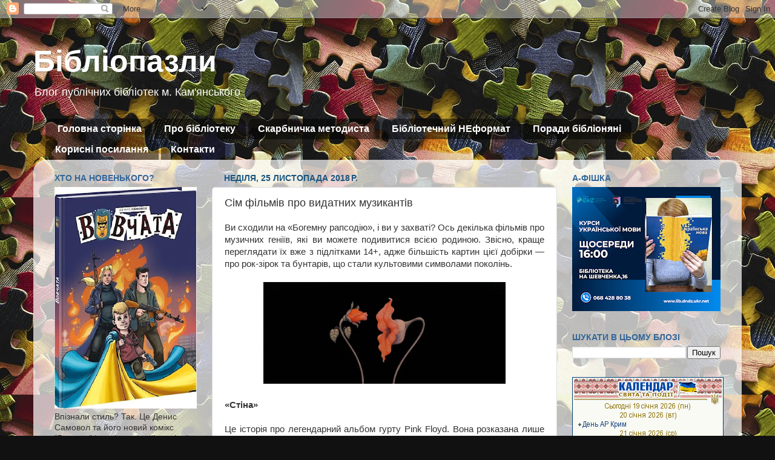

--- FILE ---
content_type: text/html; charset=UTF-8
request_url: http://bibliopazlu.blogspot.com/2018/11/blog-post_25.html
body_size: 25172
content:
<!DOCTYPE html>
<html class='v2' dir='ltr' lang='uk'>
<head>
<link href='https://www.blogger.com/static/v1/widgets/335934321-css_bundle_v2.css' rel='stylesheet' type='text/css'/>
<meta content='width=1100' name='viewport'/>
<meta content='text/html; charset=UTF-8' http-equiv='Content-Type'/>
<meta content='blogger' name='generator'/>
<link href='http://bibliopazlu.blogspot.com/favicon.ico' rel='icon' type='image/x-icon'/>
<link href='http://bibliopazlu.blogspot.com/2018/11/blog-post_25.html' rel='canonical'/>
<link rel="alternate" type="application/atom+xml" title="Бібліопазли - Atom" href="http://bibliopazlu.blogspot.com/feeds/posts/default" />
<link rel="alternate" type="application/rss+xml" title="Бібліопазли - RSS" href="http://bibliopazlu.blogspot.com/feeds/posts/default?alt=rss" />
<link rel="service.post" type="application/atom+xml" title="Бібліопазли - Atom" href="https://www.blogger.com/feeds/8508347325510903687/posts/default" />

<link rel="alternate" type="application/atom+xml" title="Бібліопазли - Atom" href="http://bibliopazlu.blogspot.com/feeds/6642482797221603687/comments/default" />
<!--Can't find substitution for tag [blog.ieCssRetrofitLinks]-->
<link href='https://blogger.googleusercontent.com/img/b/R29vZ2xl/AVvXsEhe2HqkhBnArSQXme9l03esRzhHWwNhWgMKWLCwVEOGN_FZCyQLvft1YezfnCC65jtJGA1RJtROcW5c7DiaqWSv6kJuVmu_42yTFOYo32ZLV-LFsMmPCkNEXbCzY55Xix8RgXjtKb5F56yJ/s400/37083_original.PNG' rel='image_src'/>
<meta content='http://bibliopazlu.blogspot.com/2018/11/blog-post_25.html' property='og:url'/>
<meta content='Сім фільмів про видатних музикантів' property='og:title'/>
<meta content=' Ви сходили на «Богемну рапсодію», і ви у захваті? Ось декілька фільмів про музичних геніїв, які ви можете подивитися всією родиною. Звісно,...' property='og:description'/>
<meta content='https://blogger.googleusercontent.com/img/b/R29vZ2xl/AVvXsEhe2HqkhBnArSQXme9l03esRzhHWwNhWgMKWLCwVEOGN_FZCyQLvft1YezfnCC65jtJGA1RJtROcW5c7DiaqWSv6kJuVmu_42yTFOYo32ZLV-LFsMmPCkNEXbCzY55Xix8RgXjtKb5F56yJ/w1200-h630-p-k-no-nu/37083_original.PNG' property='og:image'/>
<title>Бібліопазли: Сім фільмів про видатних музикантів</title>
<style id='page-skin-1' type='text/css'><!--
/*-----------------------------------------------
Blogger Template Style
Name:     Picture Window
Designer: Blogger
URL:      www.blogger.com
----------------------------------------------- */
/* Variable definitions
====================
<Variable name="keycolor" description="Main Color" type="color" default="#1a222a"/>
<Variable name="body.background" description="Body Background" type="background"
color="#111111" default="#111111 url(//themes.googleusercontent.com/image?id=1OACCYOE0-eoTRTfsBuX1NMN9nz599ufI1Jh0CggPFA_sK80AGkIr8pLtYRpNUKPmwtEa) repeat-x fixed top center"/>
<Group description="Page Text" selector="body">
<Variable name="body.font" description="Font" type="font"
default="normal normal 15px Arial, Tahoma, Helvetica, FreeSans, sans-serif"/>
<Variable name="body.text.color" description="Text Color" type="color" default="#333333"/>
</Group>
<Group description="Backgrounds" selector=".body-fauxcolumns-outer">
<Variable name="body.background.color" description="Outer Background" type="color" default="#296695"/>
<Variable name="header.background.color" description="Header Background" type="color" default="transparent"/>
<Variable name="post.background.color" description="Post Background" type="color" default="#ffffff"/>
</Group>
<Group description="Links" selector=".main-outer">
<Variable name="link.color" description="Link Color" type="color" default="#336699"/>
<Variable name="link.visited.color" description="Visited Color" type="color" default="#6699cc"/>
<Variable name="link.hover.color" description="Hover Color" type="color" default="#33aaff"/>
</Group>
<Group description="Blog Title" selector=".header h1">
<Variable name="header.font" description="Title Font" type="font"
default="normal normal 36px Arial, Tahoma, Helvetica, FreeSans, sans-serif"/>
<Variable name="header.text.color" description="Text Color" type="color" default="#ffffff" />
</Group>
<Group description="Tabs Text" selector=".tabs-inner .widget li a">
<Variable name="tabs.font" description="Font" type="font"
default="normal normal 15px Arial, Tahoma, Helvetica, FreeSans, sans-serif"/>
<Variable name="tabs.text.color" description="Text Color" type="color" default="#ffffff"/>
<Variable name="tabs.selected.text.color" description="Selected Color" type="color" default="#336699"/>
</Group>
<Group description="Tabs Background" selector=".tabs-outer .PageList">
<Variable name="tabs.background.color" description="Background Color" type="color" default="transparent"/>
<Variable name="tabs.selected.background.color" description="Selected Color" type="color" default="transparent"/>
<Variable name="tabs.separator.color" description="Separator Color" type="color" default="transparent"/>
</Group>
<Group description="Post Title" selector="h3.post-title, .comments h4">
<Variable name="post.title.font" description="Title Font" type="font"
default="normal normal 18px Arial, Tahoma, Helvetica, FreeSans, sans-serif"/>
</Group>
<Group description="Date Header" selector=".date-header">
<Variable name="date.header.color" description="Text Color" type="color" default="#333333"/>
</Group>
<Group description="Post" selector=".post">
<Variable name="post.footer.text.color" description="Footer Text Color" type="color" default="#999999"/>
<Variable name="post.border.color" description="Border Color" type="color" default="#dddddd"/>
</Group>
<Group description="Gadgets" selector="h2">
<Variable name="widget.title.font" description="Title Font" type="font"
default="bold normal 13px Arial, Tahoma, Helvetica, FreeSans, sans-serif"/>
<Variable name="widget.title.text.color" description="Title Color" type="color" default="#888888"/>
</Group>
<Group description="Footer" selector=".footer-outer">
<Variable name="footer.text.color" description="Text Color" type="color" default="#cccccc"/>
<Variable name="footer.widget.title.text.color" description="Gadget Title Color" type="color" default="#aaaaaa"/>
</Group>
<Group description="Footer Links" selector=".footer-outer">
<Variable name="footer.link.color" description="Link Color" type="color" default="#99ccee"/>
<Variable name="footer.link.visited.color" description="Visited Color" type="color" default="#77aaee"/>
<Variable name="footer.link.hover.color" description="Hover Color" type="color" default="#33aaff"/>
</Group>
<Variable name="content.margin" description="Content Margin Top" type="length" default="20px" min="0" max="100px"/>
<Variable name="content.padding" description="Content Padding" type="length" default="0" min="0" max="100px"/>
<Variable name="content.background" description="Content Background" type="background"
default="transparent none repeat scroll top left"/>
<Variable name="content.border.radius" description="Content Border Radius" type="length" default="0" min="0" max="100px"/>
<Variable name="content.shadow.spread" description="Content Shadow Spread" type="length" default="0" min="0" max="100px"/>
<Variable name="header.padding" description="Header Padding" type="length" default="0" min="0" max="100px"/>
<Variable name="header.background.gradient" description="Header Gradient" type="url"
default="none"/>
<Variable name="header.border.radius" description="Header Border Radius" type="length" default="0" min="0" max="100px"/>
<Variable name="main.border.radius.top" description="Main Border Radius" type="length" default="20px" min="0" max="100px"/>
<Variable name="footer.border.radius.top" description="Footer Border Radius Top" type="length" default="0" min="0" max="100px"/>
<Variable name="footer.border.radius.bottom" description="Footer Border Radius Bottom" type="length" default="20px" min="0" max="100px"/>
<Variable name="region.shadow.spread" description="Main and Footer Shadow Spread" type="length" default="3px" min="0" max="100px"/>
<Variable name="region.shadow.offset" description="Main and Footer Shadow Offset" type="length" default="1px" min="-50px" max="50px"/>
<Variable name="tabs.background.gradient" description="Tab Background Gradient" type="url" default="none"/>
<Variable name="tab.selected.background.gradient" description="Selected Tab Background" type="url"
default="url(https://resources.blogblog.com/blogblog/data/1kt/transparent/white80.png)"/>
<Variable name="tab.background" description="Tab Background" type="background"
default="transparent url(https://resources.blogblog.com/blogblog/data/1kt/transparent/black50.png) repeat scroll top left"/>
<Variable name="tab.border.radius" description="Tab Border Radius" type="length" default="10px" min="0" max="100px"/>
<Variable name="tab.first.border.radius" description="First Tab Border Radius" type="length" default="10px" min="0" max="100px"/>
<Variable name="tabs.border.radius" description="Tabs Border Radius" type="length" default="0" min="0" max="100px"/>
<Variable name="tabs.spacing" description="Tab Spacing" type="length" default=".25em" min="0" max="10em"/>
<Variable name="tabs.margin.bottom" description="Tab Margin Bottom" type="length" default="0" min="0" max="100px"/>
<Variable name="tabs.margin.sides" description="Tab Margin Sides" type="length" default="20px" min="0" max="100px"/>
<Variable name="main.background" description="Main Background" type="background"
default="transparent url(https://resources.blogblog.com/blogblog/data/1kt/transparent/white80.png) repeat scroll top left"/>
<Variable name="main.padding.sides" description="Main Padding Sides" type="length" default="20px" min="0" max="100px"/>
<Variable name="footer.background" description="Footer Background" type="background"
default="transparent url(https://resources.blogblog.com/blogblog/data/1kt/transparent/black50.png) repeat scroll top left"/>
<Variable name="post.margin.sides" description="Post Margin Sides" type="length" default="-20px" min="-50px" max="50px"/>
<Variable name="post.border.radius" description="Post Border Radius" type="length" default="5px" min="0" max="100px"/>
<Variable name="widget.title.text.transform" description="Widget Title Text Transform" type="string" default="uppercase"/>
<Variable name="mobile.background.overlay" description="Mobile Background Overlay" type="string"
default="transparent none repeat scroll top left"/>
<Variable name="startSide" description="Side where text starts in blog language" type="automatic" default="left"/>
<Variable name="endSide" description="Side where text ends in blog language" type="automatic" default="right"/>
*/
/* Content
----------------------------------------------- */
body {
font: normal normal 15px Arial, Tahoma, Helvetica, FreeSans, sans-serif;
color: #333333;
background: #111111 url(http://2.bp.blogspot.com/-kUiJcOzb--A/Tx6D51H-YQI/AAAAAAAAADE/CPPfsk9KV04/s0/24722529.jpg) repeat fixed top left;
}
html body .region-inner {
min-width: 0;
max-width: 100%;
width: auto;
}
.content-outer {
font-size: 90%;
}
a:link {
text-decoration:none;
color: #336699;
}
a:visited {
text-decoration:none;
color: #6699cc;
}
a:hover {
text-decoration:underline;
color: #33aaff;
}
.content-outer {
background: transparent none repeat scroll top left;
-moz-border-radius: 0;
-webkit-border-radius: 0;
-goog-ms-border-radius: 0;
border-radius: 0;
-moz-box-shadow: 0 0 0 rgba(0, 0, 0, .15);
-webkit-box-shadow: 0 0 0 rgba(0, 0, 0, .15);
-goog-ms-box-shadow: 0 0 0 rgba(0, 0, 0, .15);
box-shadow: 0 0 0 rgba(0, 0, 0, .15);
margin: 20px auto;
}
.content-inner {
padding: 0;
}
/* Header
----------------------------------------------- */
.header-outer {
background: transparent none repeat-x scroll top left;
_background-image: none;
color: #ffffff;
-moz-border-radius: 0;
-webkit-border-radius: 0;
-goog-ms-border-radius: 0;
border-radius: 0;
}
.Header img, .Header #header-inner {
-moz-border-radius: 0;
-webkit-border-radius: 0;
-goog-ms-border-radius: 0;
border-radius: 0;
}
.header-inner .Header .titlewrapper,
.header-inner .Header .descriptionwrapper {
padding-left: 0;
padding-right: 0;
}
.Header h1 {
font: normal bold 50px Arial, Tahoma, Helvetica, FreeSans, sans-serif;
text-shadow: 1px 1px 3px rgba(0, 0, 0, 0.3);
}
.Header h1 a {
color: #ffffff;
}
.Header .description {
font-size: 130%;
}
/* Tabs
----------------------------------------------- */
.tabs-inner {
margin: .5em 20px 0;
padding: 0;
}
.tabs-inner .section {
margin: 0;
}
.tabs-inner .widget ul {
padding: 0;
background: transparent none repeat scroll bottom;
-moz-border-radius: 0;
-webkit-border-radius: 0;
-goog-ms-border-radius: 0;
border-radius: 0;
}
.tabs-inner .widget li {
border: none;
}
.tabs-inner .widget li a {
display: inline-block;
padding: .5em 1em;
margin-right: .25em;
color: #ffffff;
font: normal bold 16px Arial, Tahoma, Helvetica, FreeSans, sans-serif;
-moz-border-radius: 10px 10px 0 0;
-webkit-border-top-left-radius: 10px;
-webkit-border-top-right-radius: 10px;
-goog-ms-border-radius: 10px 10px 0 0;
border-radius: 10px 10px 0 0;
background: transparent url(https://resources.blogblog.com/blogblog/data/1kt/transparent/black50.png) repeat scroll top left;
border-right: 1px solid transparent;
}
.tabs-inner .widget li:first-child a {
padding-left: 1.25em;
-moz-border-radius-topleft: 10px;
-moz-border-radius-bottomleft: 0;
-webkit-border-top-left-radius: 10px;
-webkit-border-bottom-left-radius: 0;
-goog-ms-border-top-left-radius: 10px;
-goog-ms-border-bottom-left-radius: 0;
border-top-left-radius: 10px;
border-bottom-left-radius: 0;
}
.tabs-inner .widget li.selected a,
.tabs-inner .widget li a:hover {
position: relative;
z-index: 1;
background: transparent url(https://resources.blogblog.com/blogblog/data/1kt/transparent/white80.png) repeat scroll bottom;
color: #333333;
-moz-box-shadow: 0 0 3px rgba(0, 0, 0, .15);
-webkit-box-shadow: 0 0 3px rgba(0, 0, 0, .15);
-goog-ms-box-shadow: 0 0 3px rgba(0, 0, 0, .15);
box-shadow: 0 0 3px rgba(0, 0, 0, .15);
}
/* Headings
----------------------------------------------- */
h2 {
font: normal bold 14px Arial, Tahoma, Helvetica, FreeSans, sans-serif;
text-transform: uppercase;
color: #336699;
margin: .5em 0;
}
/* Main
----------------------------------------------- */
.main-outer {
background: transparent url(https://resources.blogblog.com/blogblog/data/1kt/transparent/white80.png) repeat scroll top left;
-moz-border-radius: 20px 20px 0 0;
-webkit-border-top-left-radius: 20px;
-webkit-border-top-right-radius: 20px;
-webkit-border-bottom-left-radius: 0;
-webkit-border-bottom-right-radius: 0;
-goog-ms-border-radius: 20px 20px 0 0;
border-radius: 20px 20px 0 0;
-moz-box-shadow: 0 1px 3px rgba(0, 0, 0, .15);
-webkit-box-shadow: 0 1px 3px rgba(0, 0, 0, .15);
-goog-ms-box-shadow: 0 1px 3px rgba(0, 0, 0, .15);
box-shadow: 0 1px 3px rgba(0, 0, 0, .15);
}
.main-inner {
padding: 15px 20px 20px;
}
.main-inner .column-center-inner {
padding: 0 0;
}
.main-inner .column-left-inner {
padding-left: 0;
}
.main-inner .column-right-inner {
padding-right: 0;
}
/* Posts
----------------------------------------------- */
h3.post-title {
margin: 0;
font: normal normal 18px Arial, Tahoma, Helvetica, FreeSans, sans-serif;
}
.comments h4 {
margin: 1em 0 0;
font: normal normal 18px Arial, Tahoma, Helvetica, FreeSans, sans-serif;
}
.date-header span {
color: #19557f;
}
.post-outer {
background-color: #ffffff;
border: solid 1px #dddddd;
-moz-border-radius: 5px;
-webkit-border-radius: 5px;
border-radius: 5px;
-goog-ms-border-radius: 5px;
padding: 15px 20px;
margin: 0 -20px 20px;
}
.post-body {
line-height: 1.4;
font-size: 110%;
position: relative;
}
.post-header {
margin: 0 0 1.5em;
color: #999999;
line-height: 1.6;
}
.post-footer {
margin: .5em 0 0;
color: #999999;
line-height: 1.6;
}
#blog-pager {
font-size: 140%
}
#comments .comment-author {
padding-top: 1.5em;
border-top: dashed 1px #ccc;
border-top: dashed 1px rgba(128, 128, 128, .5);
background-position: 0 1.5em;
}
#comments .comment-author:first-child {
padding-top: 0;
border-top: none;
}
.avatar-image-container {
margin: .2em 0 0;
}
/* Comments
----------------------------------------------- */
.comments .comments-content .icon.blog-author {
background-repeat: no-repeat;
background-image: url([data-uri]);
}
.comments .comments-content .loadmore a {
border-top: 1px solid #33aaff;
border-bottom: 1px solid #33aaff;
}
.comments .continue {
border-top: 2px solid #33aaff;
}
/* Widgets
----------------------------------------------- */
.widget ul, .widget #ArchiveList ul.flat {
padding: 0;
list-style: none;
}
.widget ul li, .widget #ArchiveList ul.flat li {
border-top: dashed 1px #ccc;
border-top: dashed 1px rgba(128, 128, 128, .5);
}
.widget ul li:first-child, .widget #ArchiveList ul.flat li:first-child {
border-top: none;
}
.widget .post-body ul {
list-style: disc;
}
.widget .post-body ul li {
border: none;
}
/* Footer
----------------------------------------------- */
.footer-outer {
color:#cccccc;
background: transparent url(https://resources.blogblog.com/blogblog/data/1kt/transparent/black50.png) repeat scroll top left;
-moz-border-radius: 0 0 20px 20px;
-webkit-border-top-left-radius: 0;
-webkit-border-top-right-radius: 0;
-webkit-border-bottom-left-radius: 20px;
-webkit-border-bottom-right-radius: 20px;
-goog-ms-border-radius: 0 0 20px 20px;
border-radius: 0 0 20px 20px;
-moz-box-shadow: 0 1px 3px rgba(0, 0, 0, .15);
-webkit-box-shadow: 0 1px 3px rgba(0, 0, 0, .15);
-goog-ms-box-shadow: 0 1px 3px rgba(0, 0, 0, .15);
box-shadow: 0 1px 3px rgba(0, 0, 0, .15);
}
.footer-inner {
padding: 10px 20px 20px;
}
.footer-outer a {
color: #99ccee;
}
.footer-outer a:visited {
color: #77aaee;
}
.footer-outer a:hover {
color: #33aaff;
}
.footer-outer .widget h2 {
color: #aaaaaa;
}
/* Mobile
----------------------------------------------- */
html body.mobile {
height: auto;
}
html body.mobile {
min-height: 480px;
background-size: 100% auto;
}
.mobile .body-fauxcolumn-outer {
background: transparent none repeat scroll top left;
}
html .mobile .mobile-date-outer, html .mobile .blog-pager {
border-bottom: none;
background: transparent url(https://resources.blogblog.com/blogblog/data/1kt/transparent/white80.png) repeat scroll top left;
margin-bottom: 10px;
}
.mobile .date-outer {
background: transparent url(https://resources.blogblog.com/blogblog/data/1kt/transparent/white80.png) repeat scroll top left;
}
.mobile .header-outer, .mobile .main-outer,
.mobile .post-outer, .mobile .footer-outer {
-moz-border-radius: 0;
-webkit-border-radius: 0;
-goog-ms-border-radius: 0;
border-radius: 0;
}
.mobile .content-outer,
.mobile .main-outer,
.mobile .post-outer {
background: inherit;
border: none;
}
.mobile .content-outer {
font-size: 100%;
}
.mobile-link-button {
background-color: #336699;
}
.mobile-link-button a:link, .mobile-link-button a:visited {
color: #ffffff;
}
.mobile-index-contents {
color: #333333;
}
.mobile .tabs-inner .PageList .widget-content {
background: transparent url(https://resources.blogblog.com/blogblog/data/1kt/transparent/white80.png) repeat scroll bottom;
color: #333333;
}
.mobile .tabs-inner .PageList .widget-content .pagelist-arrow {
border-left: 1px solid transparent;
}

--></style>
<style id='template-skin-1' type='text/css'><!--
body {
min-width: 1170px;
}
.content-outer, .content-fauxcolumn-outer, .region-inner {
min-width: 1170px;
max-width: 1170px;
_width: 1170px;
}
.main-inner .columns {
padding-left: 280px;
padding-right: 290px;
}
.main-inner .fauxcolumn-center-outer {
left: 280px;
right: 290px;
/* IE6 does not respect left and right together */
_width: expression(this.parentNode.offsetWidth -
parseInt("280px") -
parseInt("290px") + 'px');
}
.main-inner .fauxcolumn-left-outer {
width: 280px;
}
.main-inner .fauxcolumn-right-outer {
width: 290px;
}
.main-inner .column-left-outer {
width: 280px;
right: 100%;
margin-left: -280px;
}
.main-inner .column-right-outer {
width: 290px;
margin-right: -290px;
}
#layout {
min-width: 0;
}
#layout .content-outer {
min-width: 0;
width: 800px;
}
#layout .region-inner {
min-width: 0;
width: auto;
}
body#layout div.add_widget {
padding: 8px;
}
body#layout div.add_widget a {
margin-left: 32px;
}
--></style>
<style>
    body {background-image:url(http\:\/\/2.bp.blogspot.com\/-kUiJcOzb--A\/Tx6D51H-YQI\/AAAAAAAAADE\/CPPfsk9KV04\/s0\/24722529.jpg);}
    
@media (max-width: 200px) { body {background-image:url(http\:\/\/2.bp.blogspot.com\/-kUiJcOzb--A\/Tx6D51H-YQI\/AAAAAAAAADE\/CPPfsk9KV04\/w200\/24722529.jpg);}}
@media (max-width: 400px) and (min-width: 201px) { body {background-image:url(http\:\/\/2.bp.blogspot.com\/-kUiJcOzb--A\/Tx6D51H-YQI\/AAAAAAAAADE\/CPPfsk9KV04\/w400\/24722529.jpg);}}
@media (max-width: 800px) and (min-width: 401px) { body {background-image:url(http\:\/\/2.bp.blogspot.com\/-kUiJcOzb--A\/Tx6D51H-YQI\/AAAAAAAAADE\/CPPfsk9KV04\/w800\/24722529.jpg);}}
@media (max-width: 1200px) and (min-width: 801px) { body {background-image:url(http\:\/\/2.bp.blogspot.com\/-kUiJcOzb--A\/Tx6D51H-YQI\/AAAAAAAAADE\/CPPfsk9KV04\/w1200\/24722529.jpg);}}
/* Last tag covers anything over one higher than the previous max-size cap. */
@media (min-width: 1201px) { body {background-image:url(http\:\/\/2.bp.blogspot.com\/-kUiJcOzb--A\/Tx6D51H-YQI\/AAAAAAAAADE\/CPPfsk9KV04\/w1600\/24722529.jpg);}}
  </style>
<link href='https://www.blogger.com/dyn-css/authorization.css?targetBlogID=8508347325510903687&amp;zx=dc88b04f-d361-4b1f-8973-977465609267' media='none' onload='if(media!=&#39;all&#39;)media=&#39;all&#39;' rel='stylesheet'/><noscript><link href='https://www.blogger.com/dyn-css/authorization.css?targetBlogID=8508347325510903687&amp;zx=dc88b04f-d361-4b1f-8973-977465609267' rel='stylesheet'/></noscript>
<meta name='google-adsense-platform-account' content='ca-host-pub-1556223355139109'/>
<meta name='google-adsense-platform-domain' content='blogspot.com'/>

</head>
<body class='loading'>
<div class='navbar section' id='navbar' name='Панель навігації'><div class='widget Navbar' data-version='1' id='Navbar1'><script type="text/javascript">
    function setAttributeOnload(object, attribute, val) {
      if(window.addEventListener) {
        window.addEventListener('load',
          function(){ object[attribute] = val; }, false);
      } else {
        window.attachEvent('onload', function(){ object[attribute] = val; });
      }
    }
  </script>
<div id="navbar-iframe-container"></div>
<script type="text/javascript" src="https://apis.google.com/js/platform.js"></script>
<script type="text/javascript">
      gapi.load("gapi.iframes:gapi.iframes.style.bubble", function() {
        if (gapi.iframes && gapi.iframes.getContext) {
          gapi.iframes.getContext().openChild({
              url: 'https://www.blogger.com/navbar/8508347325510903687?po\x3d6642482797221603687\x26origin\x3dhttp://bibliopazlu.blogspot.com',
              where: document.getElementById("navbar-iframe-container"),
              id: "navbar-iframe"
          });
        }
      });
    </script><script type="text/javascript">
(function() {
var script = document.createElement('script');
script.type = 'text/javascript';
script.src = '//pagead2.googlesyndication.com/pagead/js/google_top_exp.js';
var head = document.getElementsByTagName('head')[0];
if (head) {
head.appendChild(script);
}})();
</script>
</div></div>
<div class='body-fauxcolumns'>
<div class='fauxcolumn-outer body-fauxcolumn-outer'>
<div class='cap-top'>
<div class='cap-left'></div>
<div class='cap-right'></div>
</div>
<div class='fauxborder-left'>
<div class='fauxborder-right'></div>
<div class='fauxcolumn-inner'>
</div>
</div>
<div class='cap-bottom'>
<div class='cap-left'></div>
<div class='cap-right'></div>
</div>
</div>
</div>
<div class='content'>
<div class='content-fauxcolumns'>
<div class='fauxcolumn-outer content-fauxcolumn-outer'>
<div class='cap-top'>
<div class='cap-left'></div>
<div class='cap-right'></div>
</div>
<div class='fauxborder-left'>
<div class='fauxborder-right'></div>
<div class='fauxcolumn-inner'>
</div>
</div>
<div class='cap-bottom'>
<div class='cap-left'></div>
<div class='cap-right'></div>
</div>
</div>
</div>
<div class='content-outer'>
<div class='content-cap-top cap-top'>
<div class='cap-left'></div>
<div class='cap-right'></div>
</div>
<div class='fauxborder-left content-fauxborder-left'>
<div class='fauxborder-right content-fauxborder-right'></div>
<div class='content-inner'>
<header>
<div class='header-outer'>
<div class='header-cap-top cap-top'>
<div class='cap-left'></div>
<div class='cap-right'></div>
</div>
<div class='fauxborder-left header-fauxborder-left'>
<div class='fauxborder-right header-fauxborder-right'></div>
<div class='region-inner header-inner'>
<div class='header section' id='header' name='Заголовок'><div class='widget Header' data-version='1' id='Header1'>
<div id='header-inner'>
<div class='titlewrapper'>
<h1 class='title'>
<a href='http://bibliopazlu.blogspot.com/'>
Бібліопазли
</a>
</h1>
</div>
<div class='descriptionwrapper'>
<p class='description'><span>Блог  публічних бібліотек м. Кам'янського</span></p>
</div>
</div>
</div></div>
</div>
</div>
<div class='header-cap-bottom cap-bottom'>
<div class='cap-left'></div>
<div class='cap-right'></div>
</div>
</div>
</header>
<div class='tabs-outer'>
<div class='tabs-cap-top cap-top'>
<div class='cap-left'></div>
<div class='cap-right'></div>
</div>
<div class='fauxborder-left tabs-fauxborder-left'>
<div class='fauxborder-right tabs-fauxborder-right'></div>
<div class='region-inner tabs-inner'>
<div class='tabs section' id='crosscol' name='Усі стовпці'><div class='widget PageList' data-version='1' id='PageList1'>
<h2>Сторінки</h2>
<div class='widget-content'>
<ul>
<li>
<a href='http://bibliopazlu.blogspot.com/'>Головна сторінка</a>
</li>
<li>
<a href='http://bibliopazlu.blogspot.com/p/blog-page.html'>Про бібліотеку</a>
</li>
<li>
<a href='http://bibliopazlu.blogspot.com/p/blog-page_2888.html'>Скарбничка методиста</a>
</li>
<li>
<a href='http://bibliopazlu.blogspot.com/p/blog-page_30.html'>Бібліотечний НЕформат</a>
</li>
<li>
<a href='http://bibliopazlu.blogspot.com/p/blog-page_19.html'>Поради бібліоняні</a>
</li>
<li>
<a href='http://bibliopazlu.blogspot.com/p/blog-page_24.html'>Корисні посилання</a>
</li>
<li>
<a href='http://bibliopazlu.blogspot.com/p/blog-page_3.html'>Контакти</a>
</li>
</ul>
<div class='clear'></div>
</div>
</div></div>
<div class='tabs no-items section' id='crosscol-overflow' name='Cross-Column 2'></div>
</div>
</div>
<div class='tabs-cap-bottom cap-bottom'>
<div class='cap-left'></div>
<div class='cap-right'></div>
</div>
</div>
<div class='main-outer'>
<div class='main-cap-top cap-top'>
<div class='cap-left'></div>
<div class='cap-right'></div>
</div>
<div class='fauxborder-left main-fauxborder-left'>
<div class='fauxborder-right main-fauxborder-right'></div>
<div class='region-inner main-inner'>
<div class='columns fauxcolumns'>
<div class='fauxcolumn-outer fauxcolumn-center-outer'>
<div class='cap-top'>
<div class='cap-left'></div>
<div class='cap-right'></div>
</div>
<div class='fauxborder-left'>
<div class='fauxborder-right'></div>
<div class='fauxcolumn-inner'>
</div>
</div>
<div class='cap-bottom'>
<div class='cap-left'></div>
<div class='cap-right'></div>
</div>
</div>
<div class='fauxcolumn-outer fauxcolumn-left-outer'>
<div class='cap-top'>
<div class='cap-left'></div>
<div class='cap-right'></div>
</div>
<div class='fauxborder-left'>
<div class='fauxborder-right'></div>
<div class='fauxcolumn-inner'>
</div>
</div>
<div class='cap-bottom'>
<div class='cap-left'></div>
<div class='cap-right'></div>
</div>
</div>
<div class='fauxcolumn-outer fauxcolumn-right-outer'>
<div class='cap-top'>
<div class='cap-left'></div>
<div class='cap-right'></div>
</div>
<div class='fauxborder-left'>
<div class='fauxborder-right'></div>
<div class='fauxcolumn-inner'>
</div>
</div>
<div class='cap-bottom'>
<div class='cap-left'></div>
<div class='cap-right'></div>
</div>
</div>
<!-- corrects IE6 width calculation -->
<div class='columns-inner'>
<div class='column-center-outer'>
<div class='column-center-inner'>
<div class='main section' id='main' name='Основний'><div class='widget Blog' data-version='1' id='Blog1'>
<div class='blog-posts hfeed'>

          <div class="date-outer">
        
<h2 class='date-header'><span>неділя, 25 листопада 2018&#8239;р.</span></h2>

          <div class="date-posts">
        
<div class='post-outer'>
<div class='post hentry uncustomized-post-template' itemprop='blogPost' itemscope='itemscope' itemtype='http://schema.org/BlogPosting'>
<meta content='https://blogger.googleusercontent.com/img/b/R29vZ2xl/AVvXsEhe2HqkhBnArSQXme9l03esRzhHWwNhWgMKWLCwVEOGN_FZCyQLvft1YezfnCC65jtJGA1RJtROcW5c7DiaqWSv6kJuVmu_42yTFOYo32ZLV-LFsMmPCkNEXbCzY55Xix8RgXjtKb5F56yJ/s400/37083_original.PNG' itemprop='image_url'/>
<meta content='8508347325510903687' itemprop='blogId'/>
<meta content='6642482797221603687' itemprop='postId'/>
<a name='6642482797221603687'></a>
<h3 class='post-title entry-title' itemprop='name'>
Сім фільмів про видатних музикантів
</h3>
<div class='post-header'>
<div class='post-header-line-1'></div>
</div>
<div class='post-body entry-content' id='post-body-6642482797221603687' itemprop='description articleBody'>
<div style="text-align: justify;">
<span style="font-family: &quot;verdana&quot; , sans-serif;">Ви сходили на &#171;Богемну рапсодію&#187;, і ви у захваті? Ось декілька фільмів про музичних геніїв, які ви можете подивитися всією родиною. Звісно, краще переглядати їх вже з підлітками 14+, адже більшість картин цієї добірки &#8212; про рок-зірок та бунтарів, що стали культовими символами поколінь.</span><br />
<span style="font-family: &quot;verdana&quot; , sans-serif;"><br /></span></div>
<div style="text-align: justify;">
<div class="separator" style="clear: both; text-align: center;">
<a href="https://blogger.googleusercontent.com/img/b/R29vZ2xl/AVvXsEhe2HqkhBnArSQXme9l03esRzhHWwNhWgMKWLCwVEOGN_FZCyQLvft1YezfnCC65jtJGA1RJtROcW5c7DiaqWSv6kJuVmu_42yTFOYo32ZLV-LFsMmPCkNEXbCzY55Xix8RgXjtKb5F56yJ/s1600/37083_original.PNG" imageanchor="1" style="margin-left: 1em; margin-right: 1em;"><img border="0" data-original-height="304" data-original-width="720" height="168" src="https://blogger.googleusercontent.com/img/b/R29vZ2xl/AVvXsEhe2HqkhBnArSQXme9l03esRzhHWwNhWgMKWLCwVEOGN_FZCyQLvft1YezfnCC65jtJGA1RJtROcW5c7DiaqWSv6kJuVmu_42yTFOYo32ZLV-LFsMmPCkNEXbCzY55Xix8RgXjtKb5F56yJ/s400/37083_original.PNG" width="400" /></a></div>
<br /></div>
<div style="text-align: justify;">
<span style="font-family: &quot;verdana&quot; , sans-serif;"><b>&#171;Стіна&#187;</b>&nbsp;</span></div>
<div style="text-align: justify;">
<br /></div>
<div style="text-align: justify;">
<span style="font-family: &quot;verdana&quot; , sans-serif;">Це історія про легендарний альбом гурту Pink Floyd. Вона розказана лише за допомогою музики, картинок і спецефектів. У фільмі немає жодних діалогів, що пояснюють сюжет.&nbsp;</span></div>
<div style="text-align: justify;">
<span style="font-family: &quot;verdana&quot; , sans-serif;"><br /></span></div>
<div style="text-align: justify;">
<span style="font-family: &quot;verdana&quot; , sans-serif;">Головний герой &#8212; зірка рок-н-ролу, який сидить замкнений у готельному номері десь у Лос-Анджелесі. У його житті забагато шоу, забагато оплесків &#8212; він просто згорів.&nbsp;</span></div>
<div style="text-align: right;">
<span style="font-family: &quot;verdana&quot; , sans-serif;"><br /></span></div>
<div style="text-align: justify;">
<span style="font-family: &quot;verdana&quot; , sans-serif;">Цікаво, що головний герой стрічки &#8212; це гібрид Сіда Барретта, Роджера Вотерса з Pink Floyd і Кіта Муна &#8212; барабанщика The Who, який помер в 1978 році, змішавши алкоголь зі смертельною дозою таблеток від алкозалежності.&nbsp;</span></div>
<div style="text-align: justify;">
<span style="font-family: &quot;verdana&quot; , sans-serif;"><br /></span></div>
<div class="separator" style="clear: both; text-align: center;">
<iframe allowfullscreen="allowfullscreen" class="b-hbp-video b-uploaded" frameborder="0" height="266" id="BLOGGER-video-727d599cb2fba19b-13802" mozallowfullscreen="mozallowfullscreen" src="https://www.blogger.com/video.g?token=AD6v5dwb8C9pG15j6O9U7-AaXF63juEWTaneZtOeKISndVSudHAel7tkE-IWG5x0ZL5kec31h2XODF8B85_caf6hQkO5c8dGs8ZO_0LRhqmq-flQ-k__JRnZBSKuOu0uwzA6GIiooh0h" webkitallowfullscreen="webkitallowfullscreen" width="320"></iframe></div>
<div style="text-align: justify;">
<a name="more"></a><br /></div>
<div style="text-align: justify;">
<span style="font-family: &quot;verdana&quot; , sans-serif;"><b>&#171;Кобейн: Клятий монтаж&#187;&nbsp;</b></span></div>
<div style="text-align: justify;">
<br /></div>
<div style="text-align: justify;">
<span style="font-family: &quot;verdana&quot; , sans-serif;">Це перший офіційний біографічний фільм про найзнаковішого музиканта 1990-х &#8212; Курта Кобейна, фронтмена гурту Nirvana. Головна фішка стрічки &#8212; раніше неопубліковані відеоматеріали з родинного архіву Кобейна. Режисер відкриває глядачам двері до життя музиканта, дає змогу побути з ним і його думками наодинці.&nbsp;</span></div>
<div style="text-align: justify;">
<span style="font-family: &quot;verdana&quot; , sans-serif;">Завдяки цьому фільму можна отримати відповідь на запитання: ким же був Курт Кобейн? У фільмі навіть не беруться розповідати про його музичну діяльність і вплив гурту на розвиток музичної індустрії. Саме тому єдиний учасник групи у фільмі &#8212; Кріст Новоселіч &#8212; підписаний просто: &#171;друг Кобейна&#187;. Музикант у фільмі постає в образі батька, коханця і художника.&nbsp;</span></div>
<div style="text-align: justify;">
<span style="font-family: &quot;verdana&quot; , sans-serif;"><br /></span></div>
<div class="separator" style="clear: both; text-align: center;">
<iframe allowfullscreen="allowfullscreen" class="b-hbp-video b-uploaded" frameborder="0" height="266" id="BLOGGER-video-0b338779b6a001f5-1481" mozallowfullscreen="mozallowfullscreen" src="https://www.blogger.com/video.g?token=AD6v5dzjKJ8yZaCb7WDrP4DNb3-7hIi-oYuJ1ksF__XVKzZJ7CBUWftJ1Xb7kEO-ch2T4gc-C21QLDtjnsY1z4Hur9mcxIXgO78PHFVU6AASUJVDq9HqWK55LgEiR5C6E8wPUY0ZqG0" webkitallowfullscreen="webkitallowfullscreen" width="320"></iframe></div>
<div style="text-align: justify;">
<br /></div>
<div style="text-align: justify;">
<span style="font-family: &quot;verdana&quot; , sans-serif;"><b>&#171;Рей&#187;</b>&nbsp;</span></div>
<div style="text-align: justify;">
<span style="font-family: &quot;verdana&quot; , sans-serif;"><br /></span></div>
<div style="text-align: justify;">
<span style="font-family: &quot;verdana&quot; , sans-serif;">Історія про складний шлях видатного музиканта Рея Чарльза. У фільмі показують, як він долав важкі життєві виклики, що постали перед ним: злиденне дитинство, рання сліпота, наркозалежність, повсюдний расизм і власні внутрішні демони.&nbsp;</span></div>
<div style="text-align: justify;">
<span style="font-family: &quot;verdana&quot; , sans-serif;"><br /></span></div>
<div style="text-align: justify;">
<span style="font-family: &quot;verdana&quot; , sans-serif;">Але нічого з цього не зломило його, і він усе ж побудував визначну музичну кар&#8217;єру. Адже музика завжди надавала йому снаги. Головний актор фільму Джеймі Фокс отримав за роль у цій стрічці &#171;Оскара&#187;.&nbsp;</span></div>
<div style="text-align: justify;">
<br /></div>
<div style="text-align: justify;">
<span style="font-family: &quot;verdana&quot; , sans-serif;"><b>&#171;The Doors. When you`re strange&#187;&nbsp;</b></span></div>
<div style="text-align: justify;">
<span style="font-family: &quot;verdana&quot; , sans-serif;"><br /></span></div>
<div style="text-align: justify;">
<span style="font-family: &quot;verdana&quot; , sans-serif;">У фільм увійшли досить рідкісні і раніше неопубліковані для широкого загалу кадри, багато архівної хроніки, знятої самими учасниками групи, а також персоналом, що супроводжував музикантів під час різних турів.&nbsp;</span></div>
<div style="text-align: justify;">
<span style="font-family: &quot;verdana&quot; , sans-serif;"><br /></span></div>
<div style="text-align: justify;">
<span style="font-family: &quot;verdana&quot; , sans-serif;">Саме цей фільм найправдивіше показує життя музикантів великого гурту. На відміну від відомої стрічки Олівера Стоуна, де багато суперечливих фактів. Це навіть підтвердив клавішник гурту Рей Манзарек.&nbsp;</span></div>
<div style="text-align: justify;">
<span style="font-family: &quot;verdana&quot; , sans-serif;"><br /></span></div>
<div style="text-align: justify;">
<span style="font-family: &quot;verdana&quot; , sans-serif;"><b>&#171;Стати Джоном Ленноном&#187;&nbsp;</b></span></div>
<div style="text-align: justify;">
<span style="font-family: &quot;verdana&quot; , sans-serif;"><br /></span></div>
<div style="text-align: justify;">
<span style="font-family: &quot;verdana&quot; , sans-serif;">Фільм про дитинство і юнацтво Джона Леннона, учасника The Beatles. У стрічці можна знайти відповіді на запитання, що вплинуло на юного Джона, коли він тільки починав захоплюватися музикою? І ким був британський хлопчина до того, як перетворився на легенду ХХ століття?&nbsp;</span></div>
<div style="text-align: justify;">
<span style="font-family: &quot;verdana&quot; , sans-serif;"><br /></span></div>
<div style="text-align: justify;">
<span style="font-family: &quot;verdana&quot; , sans-serif;">Події фільму охоплюють дитинство Джона і закінчуються 1950-ми, коли музикант організував першу групу The Quarryman. У проміжку між цими датами ми бачимо звичайного хлопця, який ходить до школи, дуріє з друзями, закохується, мріє і планує вступити до коледжу. У фільмі багато уваги приділяють непростим стосункам Леннона з матір&#8217;ю, яка багато в чому вплинула на його подальшу творчість.&nbsp;</span></div>
<div style="text-align: justify;">
<span style="font-family: &quot;verdana&quot; , sans-serif;"><b><br /></b></span></div>
<div class="separator" style="clear: both; text-align: center;">
<iframe allowfullscreen="allowfullscreen" class="b-hbp-video b-uploaded" frameborder="0" height="266" id="BLOGGER-video-3c75a6857fedb3c2-1310" mozallowfullscreen="mozallowfullscreen" src="https://www.blogger.com/video.g?token=AD6v5dxs_VhEPN0XfZbhmqPIN60pSrNDmdxhv7T_4ckaGnig7LhAmFFUeNYDdo0v4AyF_zP5a85ydLfMwYTfYqq2I-36D6CTELYDIdb2KtSEMkx5qgYwnVmsNw1e5-wz4ePnmbu8MUg" webkitallowfullscreen="webkitallowfullscreen" width="320"></iframe></div>
<div style="text-align: justify;">
<span style="font-family: &quot;verdana&quot; , sans-serif;"><b><br /></b></span></div>
<div style="text-align: justify;">
<span style="font-family: &quot;verdana&quot; , sans-serif;"><b>&#171;Контроль&#187;&nbsp;</b></span></div>
<div style="text-align: justify;">
<br /></div>
<div style="text-align: justify;">
<span style="font-family: &quot;verdana&quot; , sans-serif;">Це дебютна робота режисера Антона Корбейна &#8212; біографічна драма про життя харизматичного лідера британського пост-панк колективу Joy Division.&nbsp;</span></div>
<div style="text-align: justify;">
<span style="font-family: &quot;verdana&quot; , sans-serif;"><br /></span></div>
<div style="text-align: justify;">
<span style="font-family: &quot;verdana&quot; , sans-serif;">Цей чорно-білий фільм розповідає про останні роки життя Ієна Кертіса і заснований на мемуарах його дружини Дебори. Інтерпретація Корбейна вийшла дуже особистою, адже він сам встиг попрацювати з Joy Division як фотограф групи.&nbsp;</span></div>
<div style="text-align: justify;">
<span style="font-family: &quot;verdana&quot; , sans-serif;"><br /></span></div>
<div style="text-align: justify;">
<span style="font-family: &quot;verdana&quot; , sans-serif;">Стрічка влучно передає всю хроніку подій життя Кертіса, не виносячи вердиктів і не нав&#8217;язуючи ярликів. А ще занурює в меланхолійну важку атмосферу, співзвучну з музикою Joy Division.&nbsp;</span></div>
<div style="text-align: justify;">
<b><br /></b></div>
<div style="text-align: justify;">
<span style="font-family: &quot;verdana&quot; , sans-serif;"><b>&#171;Мене там немає&#187;&nbsp;</b></span></div>
<div style="text-align: justify;">
<span style="font-family: &quot;verdana&quot; , sans-serif;"><br /></span></div>
<div style="text-align: justify;">
<span style="font-family: &quot;verdana&quot; , sans-serif;">Незвичний фільм про одного з найвизначніших музикантів ХХ століття Боба Ділана.&nbsp;</span></div>
<div style="text-align: justify;">
<br /></div>
<div style="text-align: justify;">
<span style="font-family: &quot;verdana&quot; , sans-serif;">У фільмі показані шість абсолютно різних людей, кожен з яких символізує певний період життя артиста. Акторський склад картини просто вражає &#8212; Кейт Бланшетт, Крістіан Бейл, Річард Гір, Хіт Леджер, Бен Вішоу і Шарлотта Генсбур. Одне з головних завдань фільму &#8212; зруйнувати всі міфи, що існують навколо імені музиканта, і показати його таким, яким він був і є насправді.&nbsp;</span></div>
<div style="text-align: justify;">
<span style="font-family: &quot;verdana&quot; , sans-serif;"><br /></span></div>
<div style="text-align: justify;">
<br /></div>
<div style="text-align: justify;">
<span style="font-family: &quot;verdana&quot; , sans-serif;">https://osvitoria.media/experience/sim-filmiv-pro-velykyh-muzykantiv-yaki-mozhna-podyvytysya-rodynoyu/Автор: <a href="https://osvitoria.media/author/simon/">Олексій Сімончук</a></span></div>
<div style='clear: both;'></div>
</div>
<div class='post-footer'>
<div class='post-footer-line post-footer-line-1'>
<span class='post-author vcard'>
Опубліковано
<span class='fn' itemprop='author' itemscope='itemscope' itemtype='http://schema.org/Person'>
<meta content='https://www.blogger.com/profile/11169863393315533094' itemprop='url'/>
<a class='g-profile' href='https://www.blogger.com/profile/11169863393315533094' rel='author' title='author profile'>
<span itemprop='name'>Tetyana Gerasyuta</span>
</a>
</span>
</span>
<span class='post-timestamp'>
о
<meta content='http://bibliopazlu.blogspot.com/2018/11/blog-post_25.html' itemprop='url'/>
<a class='timestamp-link' href='http://bibliopazlu.blogspot.com/2018/11/blog-post_25.html' rel='bookmark' title='permanent link'><abbr class='published' itemprop='datePublished' title='2018-11-25T00:17:00+02:00'>00:17</abbr></a>
</span>
<span class='post-comment-link'>
</span>
<span class='post-icons'>
<span class='item-control blog-admin pid-192235385'>
<a href='https://www.blogger.com/post-edit.g?blogID=8508347325510903687&postID=6642482797221603687&from=pencil' title='Редагувати допис'>
<img alt='' class='icon-action' height='18' src='https://resources.blogblog.com/img/icon18_edit_allbkg.gif' width='18'/>
</a>
</span>
</span>
<div class='post-share-buttons goog-inline-block'>
<a class='goog-inline-block share-button sb-email' href='https://www.blogger.com/share-post.g?blogID=8508347325510903687&postID=6642482797221603687&target=email' target='_blank' title='Надіслати електронною поштою'><span class='share-button-link-text'>Надіслати електронною поштою</span></a><a class='goog-inline-block share-button sb-blog' href='https://www.blogger.com/share-post.g?blogID=8508347325510903687&postID=6642482797221603687&target=blog' onclick='window.open(this.href, "_blank", "height=270,width=475"); return false;' target='_blank' title='Опублікувати в блозі'><span class='share-button-link-text'>Опублікувати в блозі</span></a><a class='goog-inline-block share-button sb-twitter' href='https://www.blogger.com/share-post.g?blogID=8508347325510903687&postID=6642482797221603687&target=twitter' target='_blank' title='Поділитися в X'><span class='share-button-link-text'>Поділитися в X</span></a><a class='goog-inline-block share-button sb-facebook' href='https://www.blogger.com/share-post.g?blogID=8508347325510903687&postID=6642482797221603687&target=facebook' onclick='window.open(this.href, "_blank", "height=430,width=640"); return false;' target='_blank' title='Опублікувати у Facebook'><span class='share-button-link-text'>Опублікувати у Facebook</span></a><a class='goog-inline-block share-button sb-pinterest' href='https://www.blogger.com/share-post.g?blogID=8508347325510903687&postID=6642482797221603687&target=pinterest' target='_blank' title='Поділитися в Pinterest'><span class='share-button-link-text'>Поділитися в Pinterest</span></a>
</div>
</div>
<div class='post-footer-line post-footer-line-2'>
<span class='post-labels'>
Мітки:
<a href='http://bibliopazlu.blogspot.com/search/label/%D0%9A%D1%96%D0%BD%D0%BE%20%D0%BD%D0%B0%20%D0%B2%D0%B5%D1%87%D1%96%D1%80%20%D0%BF%27%D1%8F%D1%82%D0%BD%D0%B8%D1%86%D1%96' rel='tag'>Кіно на вечір п&#39;ятниці</a>
</span>
</div>
<div class='post-footer-line post-footer-line-3'>
<span class='post-location'>
</span>
</div>
</div>
</div>
<div class='comments' id='comments'>
<a name='comments'></a>
<h4>Немає коментарів:</h4>
<div id='Blog1_comments-block-wrapper'>
<dl class='avatar-comment-indent' id='comments-block'>
</dl>
</div>
<p class='comment-footer'>
<div class='comment-form'>
<a name='comment-form'></a>
<h4 id='comment-post-message'>Дописати коментар</h4>
<p>
</p>
<a href='https://www.blogger.com/comment/frame/8508347325510903687?po=6642482797221603687&hl=uk&saa=85391&origin=http://bibliopazlu.blogspot.com' id='comment-editor-src'></a>
<iframe allowtransparency='true' class='blogger-iframe-colorize blogger-comment-from-post' frameborder='0' height='410px' id='comment-editor' name='comment-editor' src='' width='100%'></iframe>
<script src='https://www.blogger.com/static/v1/jsbin/2830521187-comment_from_post_iframe.js' type='text/javascript'></script>
<script type='text/javascript'>
      BLOG_CMT_createIframe('https://www.blogger.com/rpc_relay.html');
    </script>
</div>
</p>
</div>
</div>

        </div></div>
      
</div>
<div class='blog-pager' id='blog-pager'>
<span id='blog-pager-newer-link'>
<a class='blog-pager-newer-link' href='http://bibliopazlu.blogspot.com/2018/11/blog-post_58.html' id='Blog1_blog-pager-newer-link' title='Новіша публікація'>Новіша публікація</a>
</span>
<span id='blog-pager-older-link'>
<a class='blog-pager-older-link' href='http://bibliopazlu.blogspot.com/2018/11/85.html' id='Blog1_blog-pager-older-link' title='Старіша публікація'>Старіша публікація</a>
</span>
<a class='home-link' href='http://bibliopazlu.blogspot.com/'>Головна сторінка</a>
</div>
<div class='clear'></div>
<div class='post-feeds'>
<div class='feed-links'>
Підписатися на:
<a class='feed-link' href='http://bibliopazlu.blogspot.com/feeds/6642482797221603687/comments/default' target='_blank' type='application/atom+xml'>Дописати коментарі (Atom)</a>
</div>
</div>
</div></div>
</div>
</div>
<div class='column-left-outer'>
<div class='column-left-inner'>
<aside>
<div class='sidebar section' id='sidebar-left-1'><div class='widget Image' data-version='1' id='Image3'>
<h2>Хто на новенького?</h2>
<div class='widget-content'>
<img alt='Хто на новенького?' height='366' id='Image3_img' src='https://blogger.googleusercontent.com/img/a/AVvXsEgLq18cQMNM_8RmmyyOeyeyvsPJXVRK7j_yXRsFLQGfVy1WoG0Awlnnpt_1BrRKlCB2hNeC--ZGFTgNgAYf4xsAF1_CjUYxoJ3_nEGh24lr4yK2uCEndOsC_qy8fypg1WpI8e44_Qou4V7ZPqtWyJT1Ri11VLTPch1xWKkiBV-ii0_tqPut2MvVuNeWhuWI=s366' width='235'/>
<br/>
<span class='caption'>Впізнали стиль? Так. Це Денис Самовол  та його новий комікс  "Вовчата"  Історія про трійцю дітей-підлітків, які опинилися у 2022 році в тимчасово окупованій частині Херсонської області. </span>
</div>
<div class='clear'></div>
</div><div class='widget Followers' data-version='1' id='Followers1'>
<h2 class='title'>Прихильники</h2>
<div class='widget-content'>
<div id='Followers1-wrapper'>
<div style='margin-right:2px;'>
<div><script type="text/javascript" src="https://apis.google.com/js/platform.js"></script>
<div id="followers-iframe-container"></div>
<script type="text/javascript">
    window.followersIframe = null;
    function followersIframeOpen(url) {
      gapi.load("gapi.iframes", function() {
        if (gapi.iframes && gapi.iframes.getContext) {
          window.followersIframe = gapi.iframes.getContext().openChild({
            url: url,
            where: document.getElementById("followers-iframe-container"),
            messageHandlersFilter: gapi.iframes.CROSS_ORIGIN_IFRAMES_FILTER,
            messageHandlers: {
              '_ready': function(obj) {
                window.followersIframe.getIframeEl().height = obj.height;
              },
              'reset': function() {
                window.followersIframe.close();
                followersIframeOpen("https://www.blogger.com/followers/frame/8508347325510903687?colors\x3dCgt0cmFuc3BhcmVudBILdHJhbnNwYXJlbnQaByMzMzMzMzMiByMzMzY2OTkqC3RyYW5zcGFyZW50MgcjMzM2Njk5OgcjMzMzMzMzQgcjMzM2Njk5SgcjMDAwMDAwUgcjMzM2Njk5Wgt0cmFuc3BhcmVudA%3D%3D\x26pageSize\x3d21\x26hl\x3duk\x26origin\x3dhttp://bibliopazlu.blogspot.com");
              },
              'open': function(url) {
                window.followersIframe.close();
                followersIframeOpen(url);
              }
            }
          });
        }
      });
    }
    followersIframeOpen("https://www.blogger.com/followers/frame/8508347325510903687?colors\x3dCgt0cmFuc3BhcmVudBILdHJhbnNwYXJlbnQaByMzMzMzMzMiByMzMzY2OTkqC3RyYW5zcGFyZW50MgcjMzM2Njk5OgcjMzMzMzMzQgcjMzM2Njk5SgcjMDAwMDAwUgcjMzM2Njk5Wgt0cmFuc3BhcmVudA%3D%3D\x26pageSize\x3d21\x26hl\x3duk\x26origin\x3dhttp://bibliopazlu.blogspot.com");
  </script></div>
</div>
</div>
<div class='clear'></div>
</div>
</div><div class='widget BlogArchive' data-version='1' id='BlogArchive1'>
<h2>Архів блогу</h2>
<div class='widget-content'>
<div id='ArchiveList'>
<div id='BlogArchive1_ArchiveList'>
<ul class='hierarchy'>
<li class='archivedate collapsed'>
<a class='toggle' href='javascript:void(0)'>
<span class='zippy'>

        &#9658;&#160;
      
</span>
</a>
<a class='post-count-link' href='http://bibliopazlu.blogspot.com/2026/'>
2026
</a>
<span class='post-count' dir='ltr'>(18)</span>
<ul class='hierarchy'>
<li class='archivedate collapsed'>
<a class='toggle' href='javascript:void(0)'>
<span class='zippy'>

        &#9658;&#160;
      
</span>
</a>
<a class='post-count-link' href='http://bibliopazlu.blogspot.com/2026/01/'>
січня
</a>
<span class='post-count' dir='ltr'>(18)</span>
</li>
</ul>
</li>
</ul>
<ul class='hierarchy'>
<li class='archivedate collapsed'>
<a class='toggle' href='javascript:void(0)'>
<span class='zippy'>

        &#9658;&#160;
      
</span>
</a>
<a class='post-count-link' href='http://bibliopazlu.blogspot.com/2025/'>
2025
</a>
<span class='post-count' dir='ltr'>(228)</span>
<ul class='hierarchy'>
<li class='archivedate collapsed'>
<a class='toggle' href='javascript:void(0)'>
<span class='zippy'>

        &#9658;&#160;
      
</span>
</a>
<a class='post-count-link' href='http://bibliopazlu.blogspot.com/2025/12/'>
грудня
</a>
<span class='post-count' dir='ltr'>(35)</span>
</li>
</ul>
<ul class='hierarchy'>
<li class='archivedate collapsed'>
<a class='toggle' href='javascript:void(0)'>
<span class='zippy'>

        &#9658;&#160;
      
</span>
</a>
<a class='post-count-link' href='http://bibliopazlu.blogspot.com/2025/11/'>
листопада
</a>
<span class='post-count' dir='ltr'>(14)</span>
</li>
</ul>
<ul class='hierarchy'>
<li class='archivedate collapsed'>
<a class='toggle' href='javascript:void(0)'>
<span class='zippy'>

        &#9658;&#160;
      
</span>
</a>
<a class='post-count-link' href='http://bibliopazlu.blogspot.com/2025/10/'>
жовтня
</a>
<span class='post-count' dir='ltr'>(20)</span>
</li>
</ul>
<ul class='hierarchy'>
<li class='archivedate collapsed'>
<a class='toggle' href='javascript:void(0)'>
<span class='zippy'>

        &#9658;&#160;
      
</span>
</a>
<a class='post-count-link' href='http://bibliopazlu.blogspot.com/2025/09/'>
вересня
</a>
<span class='post-count' dir='ltr'>(11)</span>
</li>
</ul>
<ul class='hierarchy'>
<li class='archivedate collapsed'>
<a class='toggle' href='javascript:void(0)'>
<span class='zippy'>

        &#9658;&#160;
      
</span>
</a>
<a class='post-count-link' href='http://bibliopazlu.blogspot.com/2025/08/'>
серпня
</a>
<span class='post-count' dir='ltr'>(19)</span>
</li>
</ul>
<ul class='hierarchy'>
<li class='archivedate collapsed'>
<a class='toggle' href='javascript:void(0)'>
<span class='zippy'>

        &#9658;&#160;
      
</span>
</a>
<a class='post-count-link' href='http://bibliopazlu.blogspot.com/2025/07/'>
липня
</a>
<span class='post-count' dir='ltr'>(13)</span>
</li>
</ul>
<ul class='hierarchy'>
<li class='archivedate collapsed'>
<a class='toggle' href='javascript:void(0)'>
<span class='zippy'>

        &#9658;&#160;
      
</span>
</a>
<a class='post-count-link' href='http://bibliopazlu.blogspot.com/2025/06/'>
червня
</a>
<span class='post-count' dir='ltr'>(25)</span>
</li>
</ul>
<ul class='hierarchy'>
<li class='archivedate collapsed'>
<a class='toggle' href='javascript:void(0)'>
<span class='zippy'>

        &#9658;&#160;
      
</span>
</a>
<a class='post-count-link' href='http://bibliopazlu.blogspot.com/2025/05/'>
травня
</a>
<span class='post-count' dir='ltr'>(16)</span>
</li>
</ul>
<ul class='hierarchy'>
<li class='archivedate collapsed'>
<a class='toggle' href='javascript:void(0)'>
<span class='zippy'>

        &#9658;&#160;
      
</span>
</a>
<a class='post-count-link' href='http://bibliopazlu.blogspot.com/2025/04/'>
квітня
</a>
<span class='post-count' dir='ltr'>(15)</span>
</li>
</ul>
<ul class='hierarchy'>
<li class='archivedate collapsed'>
<a class='toggle' href='javascript:void(0)'>
<span class='zippy'>

        &#9658;&#160;
      
</span>
</a>
<a class='post-count-link' href='http://bibliopazlu.blogspot.com/2025/03/'>
березня
</a>
<span class='post-count' dir='ltr'>(19)</span>
</li>
</ul>
<ul class='hierarchy'>
<li class='archivedate collapsed'>
<a class='toggle' href='javascript:void(0)'>
<span class='zippy'>

        &#9658;&#160;
      
</span>
</a>
<a class='post-count-link' href='http://bibliopazlu.blogspot.com/2025/02/'>
лютого
</a>
<span class='post-count' dir='ltr'>(14)</span>
</li>
</ul>
<ul class='hierarchy'>
<li class='archivedate collapsed'>
<a class='toggle' href='javascript:void(0)'>
<span class='zippy'>

        &#9658;&#160;
      
</span>
</a>
<a class='post-count-link' href='http://bibliopazlu.blogspot.com/2025/01/'>
січня
</a>
<span class='post-count' dir='ltr'>(27)</span>
</li>
</ul>
</li>
</ul>
<ul class='hierarchy'>
<li class='archivedate collapsed'>
<a class='toggle' href='javascript:void(0)'>
<span class='zippy'>

        &#9658;&#160;
      
</span>
</a>
<a class='post-count-link' href='http://bibliopazlu.blogspot.com/2024/'>
2024
</a>
<span class='post-count' dir='ltr'>(183)</span>
<ul class='hierarchy'>
<li class='archivedate collapsed'>
<a class='toggle' href='javascript:void(0)'>
<span class='zippy'>

        &#9658;&#160;
      
</span>
</a>
<a class='post-count-link' href='http://bibliopazlu.blogspot.com/2024/12/'>
грудня
</a>
<span class='post-count' dir='ltr'>(17)</span>
</li>
</ul>
<ul class='hierarchy'>
<li class='archivedate collapsed'>
<a class='toggle' href='javascript:void(0)'>
<span class='zippy'>

        &#9658;&#160;
      
</span>
</a>
<a class='post-count-link' href='http://bibliopazlu.blogspot.com/2024/11/'>
листопада
</a>
<span class='post-count' dir='ltr'>(10)</span>
</li>
</ul>
<ul class='hierarchy'>
<li class='archivedate collapsed'>
<a class='toggle' href='javascript:void(0)'>
<span class='zippy'>

        &#9658;&#160;
      
</span>
</a>
<a class='post-count-link' href='http://bibliopazlu.blogspot.com/2024/10/'>
жовтня
</a>
<span class='post-count' dir='ltr'>(16)</span>
</li>
</ul>
<ul class='hierarchy'>
<li class='archivedate collapsed'>
<a class='toggle' href='javascript:void(0)'>
<span class='zippy'>

        &#9658;&#160;
      
</span>
</a>
<a class='post-count-link' href='http://bibliopazlu.blogspot.com/2024/09/'>
вересня
</a>
<span class='post-count' dir='ltr'>(7)</span>
</li>
</ul>
<ul class='hierarchy'>
<li class='archivedate collapsed'>
<a class='toggle' href='javascript:void(0)'>
<span class='zippy'>

        &#9658;&#160;
      
</span>
</a>
<a class='post-count-link' href='http://bibliopazlu.blogspot.com/2024/08/'>
серпня
</a>
<span class='post-count' dir='ltr'>(13)</span>
</li>
</ul>
<ul class='hierarchy'>
<li class='archivedate collapsed'>
<a class='toggle' href='javascript:void(0)'>
<span class='zippy'>

        &#9658;&#160;
      
</span>
</a>
<a class='post-count-link' href='http://bibliopazlu.blogspot.com/2024/07/'>
липня
</a>
<span class='post-count' dir='ltr'>(11)</span>
</li>
</ul>
<ul class='hierarchy'>
<li class='archivedate collapsed'>
<a class='toggle' href='javascript:void(0)'>
<span class='zippy'>

        &#9658;&#160;
      
</span>
</a>
<a class='post-count-link' href='http://bibliopazlu.blogspot.com/2024/06/'>
червня
</a>
<span class='post-count' dir='ltr'>(21)</span>
</li>
</ul>
<ul class='hierarchy'>
<li class='archivedate collapsed'>
<a class='toggle' href='javascript:void(0)'>
<span class='zippy'>

        &#9658;&#160;
      
</span>
</a>
<a class='post-count-link' href='http://bibliopazlu.blogspot.com/2024/05/'>
травня
</a>
<span class='post-count' dir='ltr'>(12)</span>
</li>
</ul>
<ul class='hierarchy'>
<li class='archivedate collapsed'>
<a class='toggle' href='javascript:void(0)'>
<span class='zippy'>

        &#9658;&#160;
      
</span>
</a>
<a class='post-count-link' href='http://bibliopazlu.blogspot.com/2024/04/'>
квітня
</a>
<span class='post-count' dir='ltr'>(2)</span>
</li>
</ul>
<ul class='hierarchy'>
<li class='archivedate collapsed'>
<a class='toggle' href='javascript:void(0)'>
<span class='zippy'>

        &#9658;&#160;
      
</span>
</a>
<a class='post-count-link' href='http://bibliopazlu.blogspot.com/2024/03/'>
березня
</a>
<span class='post-count' dir='ltr'>(26)</span>
</li>
</ul>
<ul class='hierarchy'>
<li class='archivedate collapsed'>
<a class='toggle' href='javascript:void(0)'>
<span class='zippy'>

        &#9658;&#160;
      
</span>
</a>
<a class='post-count-link' href='http://bibliopazlu.blogspot.com/2024/02/'>
лютого
</a>
<span class='post-count' dir='ltr'>(38)</span>
</li>
</ul>
<ul class='hierarchy'>
<li class='archivedate collapsed'>
<a class='toggle' href='javascript:void(0)'>
<span class='zippy'>

        &#9658;&#160;
      
</span>
</a>
<a class='post-count-link' href='http://bibliopazlu.blogspot.com/2024/01/'>
січня
</a>
<span class='post-count' dir='ltr'>(10)</span>
</li>
</ul>
</li>
</ul>
<ul class='hierarchy'>
<li class='archivedate collapsed'>
<a class='toggle' href='javascript:void(0)'>
<span class='zippy'>

        &#9658;&#160;
      
</span>
</a>
<a class='post-count-link' href='http://bibliopazlu.blogspot.com/2023/'>
2023
</a>
<span class='post-count' dir='ltr'>(153)</span>
<ul class='hierarchy'>
<li class='archivedate collapsed'>
<a class='toggle' href='javascript:void(0)'>
<span class='zippy'>

        &#9658;&#160;
      
</span>
</a>
<a class='post-count-link' href='http://bibliopazlu.blogspot.com/2023/12/'>
грудня
</a>
<span class='post-count' dir='ltr'>(15)</span>
</li>
</ul>
<ul class='hierarchy'>
<li class='archivedate collapsed'>
<a class='toggle' href='javascript:void(0)'>
<span class='zippy'>

        &#9658;&#160;
      
</span>
</a>
<a class='post-count-link' href='http://bibliopazlu.blogspot.com/2023/11/'>
листопада
</a>
<span class='post-count' dir='ltr'>(3)</span>
</li>
</ul>
<ul class='hierarchy'>
<li class='archivedate collapsed'>
<a class='toggle' href='javascript:void(0)'>
<span class='zippy'>

        &#9658;&#160;
      
</span>
</a>
<a class='post-count-link' href='http://bibliopazlu.blogspot.com/2023/10/'>
жовтня
</a>
<span class='post-count' dir='ltr'>(1)</span>
</li>
</ul>
<ul class='hierarchy'>
<li class='archivedate collapsed'>
<a class='toggle' href='javascript:void(0)'>
<span class='zippy'>

        &#9658;&#160;
      
</span>
</a>
<a class='post-count-link' href='http://bibliopazlu.blogspot.com/2023/09/'>
вересня
</a>
<span class='post-count' dir='ltr'>(15)</span>
</li>
</ul>
<ul class='hierarchy'>
<li class='archivedate collapsed'>
<a class='toggle' href='javascript:void(0)'>
<span class='zippy'>

        &#9658;&#160;
      
</span>
</a>
<a class='post-count-link' href='http://bibliopazlu.blogspot.com/2023/08/'>
серпня
</a>
<span class='post-count' dir='ltr'>(15)</span>
</li>
</ul>
<ul class='hierarchy'>
<li class='archivedate collapsed'>
<a class='toggle' href='javascript:void(0)'>
<span class='zippy'>

        &#9658;&#160;
      
</span>
</a>
<a class='post-count-link' href='http://bibliopazlu.blogspot.com/2023/07/'>
липня
</a>
<span class='post-count' dir='ltr'>(13)</span>
</li>
</ul>
<ul class='hierarchy'>
<li class='archivedate collapsed'>
<a class='toggle' href='javascript:void(0)'>
<span class='zippy'>

        &#9658;&#160;
      
</span>
</a>
<a class='post-count-link' href='http://bibliopazlu.blogspot.com/2023/06/'>
червня
</a>
<span class='post-count' dir='ltr'>(17)</span>
</li>
</ul>
<ul class='hierarchy'>
<li class='archivedate collapsed'>
<a class='toggle' href='javascript:void(0)'>
<span class='zippy'>

        &#9658;&#160;
      
</span>
</a>
<a class='post-count-link' href='http://bibliopazlu.blogspot.com/2023/05/'>
травня
</a>
<span class='post-count' dir='ltr'>(20)</span>
</li>
</ul>
<ul class='hierarchy'>
<li class='archivedate collapsed'>
<a class='toggle' href='javascript:void(0)'>
<span class='zippy'>

        &#9658;&#160;
      
</span>
</a>
<a class='post-count-link' href='http://bibliopazlu.blogspot.com/2023/04/'>
квітня
</a>
<span class='post-count' dir='ltr'>(12)</span>
</li>
</ul>
<ul class='hierarchy'>
<li class='archivedate collapsed'>
<a class='toggle' href='javascript:void(0)'>
<span class='zippy'>

        &#9658;&#160;
      
</span>
</a>
<a class='post-count-link' href='http://bibliopazlu.blogspot.com/2023/03/'>
березня
</a>
<span class='post-count' dir='ltr'>(15)</span>
</li>
</ul>
<ul class='hierarchy'>
<li class='archivedate collapsed'>
<a class='toggle' href='javascript:void(0)'>
<span class='zippy'>

        &#9658;&#160;
      
</span>
</a>
<a class='post-count-link' href='http://bibliopazlu.blogspot.com/2023/02/'>
лютого
</a>
<span class='post-count' dir='ltr'>(17)</span>
</li>
</ul>
<ul class='hierarchy'>
<li class='archivedate collapsed'>
<a class='toggle' href='javascript:void(0)'>
<span class='zippy'>

        &#9658;&#160;
      
</span>
</a>
<a class='post-count-link' href='http://bibliopazlu.blogspot.com/2023/01/'>
січня
</a>
<span class='post-count' dir='ltr'>(10)</span>
</li>
</ul>
</li>
</ul>
<ul class='hierarchy'>
<li class='archivedate collapsed'>
<a class='toggle' href='javascript:void(0)'>
<span class='zippy'>

        &#9658;&#160;
      
</span>
</a>
<a class='post-count-link' href='http://bibliopazlu.blogspot.com/2022/'>
2022
</a>
<span class='post-count' dir='ltr'>(147)</span>
<ul class='hierarchy'>
<li class='archivedate collapsed'>
<a class='toggle' href='javascript:void(0)'>
<span class='zippy'>

        &#9658;&#160;
      
</span>
</a>
<a class='post-count-link' href='http://bibliopazlu.blogspot.com/2022/12/'>
грудня
</a>
<span class='post-count' dir='ltr'>(13)</span>
</li>
</ul>
<ul class='hierarchy'>
<li class='archivedate collapsed'>
<a class='toggle' href='javascript:void(0)'>
<span class='zippy'>

        &#9658;&#160;
      
</span>
</a>
<a class='post-count-link' href='http://bibliopazlu.blogspot.com/2022/11/'>
листопада
</a>
<span class='post-count' dir='ltr'>(13)</span>
</li>
</ul>
<ul class='hierarchy'>
<li class='archivedate collapsed'>
<a class='toggle' href='javascript:void(0)'>
<span class='zippy'>

        &#9658;&#160;
      
</span>
</a>
<a class='post-count-link' href='http://bibliopazlu.blogspot.com/2022/10/'>
жовтня
</a>
<span class='post-count' dir='ltr'>(15)</span>
</li>
</ul>
<ul class='hierarchy'>
<li class='archivedate collapsed'>
<a class='toggle' href='javascript:void(0)'>
<span class='zippy'>

        &#9658;&#160;
      
</span>
</a>
<a class='post-count-link' href='http://bibliopazlu.blogspot.com/2022/09/'>
вересня
</a>
<span class='post-count' dir='ltr'>(13)</span>
</li>
</ul>
<ul class='hierarchy'>
<li class='archivedate collapsed'>
<a class='toggle' href='javascript:void(0)'>
<span class='zippy'>

        &#9658;&#160;
      
</span>
</a>
<a class='post-count-link' href='http://bibliopazlu.blogspot.com/2022/08/'>
серпня
</a>
<span class='post-count' dir='ltr'>(8)</span>
</li>
</ul>
<ul class='hierarchy'>
<li class='archivedate collapsed'>
<a class='toggle' href='javascript:void(0)'>
<span class='zippy'>

        &#9658;&#160;
      
</span>
</a>
<a class='post-count-link' href='http://bibliopazlu.blogspot.com/2022/07/'>
липня
</a>
<span class='post-count' dir='ltr'>(14)</span>
</li>
</ul>
<ul class='hierarchy'>
<li class='archivedate collapsed'>
<a class='toggle' href='javascript:void(0)'>
<span class='zippy'>

        &#9658;&#160;
      
</span>
</a>
<a class='post-count-link' href='http://bibliopazlu.blogspot.com/2022/06/'>
червня
</a>
<span class='post-count' dir='ltr'>(13)</span>
</li>
</ul>
<ul class='hierarchy'>
<li class='archivedate collapsed'>
<a class='toggle' href='javascript:void(0)'>
<span class='zippy'>

        &#9658;&#160;
      
</span>
</a>
<a class='post-count-link' href='http://bibliopazlu.blogspot.com/2022/05/'>
травня
</a>
<span class='post-count' dir='ltr'>(9)</span>
</li>
</ul>
<ul class='hierarchy'>
<li class='archivedate collapsed'>
<a class='toggle' href='javascript:void(0)'>
<span class='zippy'>

        &#9658;&#160;
      
</span>
</a>
<a class='post-count-link' href='http://bibliopazlu.blogspot.com/2022/04/'>
квітня
</a>
<span class='post-count' dir='ltr'>(12)</span>
</li>
</ul>
<ul class='hierarchy'>
<li class='archivedate collapsed'>
<a class='toggle' href='javascript:void(0)'>
<span class='zippy'>

        &#9658;&#160;
      
</span>
</a>
<a class='post-count-link' href='http://bibliopazlu.blogspot.com/2022/03/'>
березня
</a>
<span class='post-count' dir='ltr'>(7)</span>
</li>
</ul>
<ul class='hierarchy'>
<li class='archivedate collapsed'>
<a class='toggle' href='javascript:void(0)'>
<span class='zippy'>

        &#9658;&#160;
      
</span>
</a>
<a class='post-count-link' href='http://bibliopazlu.blogspot.com/2022/02/'>
лютого
</a>
<span class='post-count' dir='ltr'>(8)</span>
</li>
</ul>
<ul class='hierarchy'>
<li class='archivedate collapsed'>
<a class='toggle' href='javascript:void(0)'>
<span class='zippy'>

        &#9658;&#160;
      
</span>
</a>
<a class='post-count-link' href='http://bibliopazlu.blogspot.com/2022/01/'>
січня
</a>
<span class='post-count' dir='ltr'>(22)</span>
</li>
</ul>
</li>
</ul>
<ul class='hierarchy'>
<li class='archivedate collapsed'>
<a class='toggle' href='javascript:void(0)'>
<span class='zippy'>

        &#9658;&#160;
      
</span>
</a>
<a class='post-count-link' href='http://bibliopazlu.blogspot.com/2021/'>
2021
</a>
<span class='post-count' dir='ltr'>(174)</span>
<ul class='hierarchy'>
<li class='archivedate collapsed'>
<a class='toggle' href='javascript:void(0)'>
<span class='zippy'>

        &#9658;&#160;
      
</span>
</a>
<a class='post-count-link' href='http://bibliopazlu.blogspot.com/2021/12/'>
грудня
</a>
<span class='post-count' dir='ltr'>(20)</span>
</li>
</ul>
<ul class='hierarchy'>
<li class='archivedate collapsed'>
<a class='toggle' href='javascript:void(0)'>
<span class='zippy'>

        &#9658;&#160;
      
</span>
</a>
<a class='post-count-link' href='http://bibliopazlu.blogspot.com/2021/11/'>
листопада
</a>
<span class='post-count' dir='ltr'>(16)</span>
</li>
</ul>
<ul class='hierarchy'>
<li class='archivedate collapsed'>
<a class='toggle' href='javascript:void(0)'>
<span class='zippy'>

        &#9658;&#160;
      
</span>
</a>
<a class='post-count-link' href='http://bibliopazlu.blogspot.com/2021/10/'>
жовтня
</a>
<span class='post-count' dir='ltr'>(16)</span>
</li>
</ul>
<ul class='hierarchy'>
<li class='archivedate collapsed'>
<a class='toggle' href='javascript:void(0)'>
<span class='zippy'>

        &#9658;&#160;
      
</span>
</a>
<a class='post-count-link' href='http://bibliopazlu.blogspot.com/2021/09/'>
вересня
</a>
<span class='post-count' dir='ltr'>(8)</span>
</li>
</ul>
<ul class='hierarchy'>
<li class='archivedate collapsed'>
<a class='toggle' href='javascript:void(0)'>
<span class='zippy'>

        &#9658;&#160;
      
</span>
</a>
<a class='post-count-link' href='http://bibliopazlu.blogspot.com/2021/08/'>
серпня
</a>
<span class='post-count' dir='ltr'>(12)</span>
</li>
</ul>
<ul class='hierarchy'>
<li class='archivedate collapsed'>
<a class='toggle' href='javascript:void(0)'>
<span class='zippy'>

        &#9658;&#160;
      
</span>
</a>
<a class='post-count-link' href='http://bibliopazlu.blogspot.com/2021/07/'>
липня
</a>
<span class='post-count' dir='ltr'>(10)</span>
</li>
</ul>
<ul class='hierarchy'>
<li class='archivedate collapsed'>
<a class='toggle' href='javascript:void(0)'>
<span class='zippy'>

        &#9658;&#160;
      
</span>
</a>
<a class='post-count-link' href='http://bibliopazlu.blogspot.com/2021/06/'>
червня
</a>
<span class='post-count' dir='ltr'>(18)</span>
</li>
</ul>
<ul class='hierarchy'>
<li class='archivedate collapsed'>
<a class='toggle' href='javascript:void(0)'>
<span class='zippy'>

        &#9658;&#160;
      
</span>
</a>
<a class='post-count-link' href='http://bibliopazlu.blogspot.com/2021/05/'>
травня
</a>
<span class='post-count' dir='ltr'>(15)</span>
</li>
</ul>
<ul class='hierarchy'>
<li class='archivedate collapsed'>
<a class='toggle' href='javascript:void(0)'>
<span class='zippy'>

        &#9658;&#160;
      
</span>
</a>
<a class='post-count-link' href='http://bibliopazlu.blogspot.com/2021/04/'>
квітня
</a>
<span class='post-count' dir='ltr'>(18)</span>
</li>
</ul>
<ul class='hierarchy'>
<li class='archivedate collapsed'>
<a class='toggle' href='javascript:void(0)'>
<span class='zippy'>

        &#9658;&#160;
      
</span>
</a>
<a class='post-count-link' href='http://bibliopazlu.blogspot.com/2021/03/'>
березня
</a>
<span class='post-count' dir='ltr'>(15)</span>
</li>
</ul>
<ul class='hierarchy'>
<li class='archivedate collapsed'>
<a class='toggle' href='javascript:void(0)'>
<span class='zippy'>

        &#9658;&#160;
      
</span>
</a>
<a class='post-count-link' href='http://bibliopazlu.blogspot.com/2021/02/'>
лютого
</a>
<span class='post-count' dir='ltr'>(16)</span>
</li>
</ul>
<ul class='hierarchy'>
<li class='archivedate collapsed'>
<a class='toggle' href='javascript:void(0)'>
<span class='zippy'>

        &#9658;&#160;
      
</span>
</a>
<a class='post-count-link' href='http://bibliopazlu.blogspot.com/2021/01/'>
січня
</a>
<span class='post-count' dir='ltr'>(10)</span>
</li>
</ul>
</li>
</ul>
<ul class='hierarchy'>
<li class='archivedate collapsed'>
<a class='toggle' href='javascript:void(0)'>
<span class='zippy'>

        &#9658;&#160;
      
</span>
</a>
<a class='post-count-link' href='http://bibliopazlu.blogspot.com/2020/'>
2020
</a>
<span class='post-count' dir='ltr'>(194)</span>
<ul class='hierarchy'>
<li class='archivedate collapsed'>
<a class='toggle' href='javascript:void(0)'>
<span class='zippy'>

        &#9658;&#160;
      
</span>
</a>
<a class='post-count-link' href='http://bibliopazlu.blogspot.com/2020/12/'>
грудня
</a>
<span class='post-count' dir='ltr'>(15)</span>
</li>
</ul>
<ul class='hierarchy'>
<li class='archivedate collapsed'>
<a class='toggle' href='javascript:void(0)'>
<span class='zippy'>

        &#9658;&#160;
      
</span>
</a>
<a class='post-count-link' href='http://bibliopazlu.blogspot.com/2020/11/'>
листопада
</a>
<span class='post-count' dir='ltr'>(20)</span>
</li>
</ul>
<ul class='hierarchy'>
<li class='archivedate collapsed'>
<a class='toggle' href='javascript:void(0)'>
<span class='zippy'>

        &#9658;&#160;
      
</span>
</a>
<a class='post-count-link' href='http://bibliopazlu.blogspot.com/2020/10/'>
жовтня
</a>
<span class='post-count' dir='ltr'>(15)</span>
</li>
</ul>
<ul class='hierarchy'>
<li class='archivedate collapsed'>
<a class='toggle' href='javascript:void(0)'>
<span class='zippy'>

        &#9658;&#160;
      
</span>
</a>
<a class='post-count-link' href='http://bibliopazlu.blogspot.com/2020/09/'>
вересня
</a>
<span class='post-count' dir='ltr'>(9)</span>
</li>
</ul>
<ul class='hierarchy'>
<li class='archivedate collapsed'>
<a class='toggle' href='javascript:void(0)'>
<span class='zippy'>

        &#9658;&#160;
      
</span>
</a>
<a class='post-count-link' href='http://bibliopazlu.blogspot.com/2020/08/'>
серпня
</a>
<span class='post-count' dir='ltr'>(13)</span>
</li>
</ul>
<ul class='hierarchy'>
<li class='archivedate collapsed'>
<a class='toggle' href='javascript:void(0)'>
<span class='zippy'>

        &#9658;&#160;
      
</span>
</a>
<a class='post-count-link' href='http://bibliopazlu.blogspot.com/2020/07/'>
липня
</a>
<span class='post-count' dir='ltr'>(16)</span>
</li>
</ul>
<ul class='hierarchy'>
<li class='archivedate collapsed'>
<a class='toggle' href='javascript:void(0)'>
<span class='zippy'>

        &#9658;&#160;
      
</span>
</a>
<a class='post-count-link' href='http://bibliopazlu.blogspot.com/2020/06/'>
червня
</a>
<span class='post-count' dir='ltr'>(14)</span>
</li>
</ul>
<ul class='hierarchy'>
<li class='archivedate collapsed'>
<a class='toggle' href='javascript:void(0)'>
<span class='zippy'>

        &#9658;&#160;
      
</span>
</a>
<a class='post-count-link' href='http://bibliopazlu.blogspot.com/2020/05/'>
травня
</a>
<span class='post-count' dir='ltr'>(15)</span>
</li>
</ul>
<ul class='hierarchy'>
<li class='archivedate collapsed'>
<a class='toggle' href='javascript:void(0)'>
<span class='zippy'>

        &#9658;&#160;
      
</span>
</a>
<a class='post-count-link' href='http://bibliopazlu.blogspot.com/2020/04/'>
квітня
</a>
<span class='post-count' dir='ltr'>(20)</span>
</li>
</ul>
<ul class='hierarchy'>
<li class='archivedate collapsed'>
<a class='toggle' href='javascript:void(0)'>
<span class='zippy'>

        &#9658;&#160;
      
</span>
</a>
<a class='post-count-link' href='http://bibliopazlu.blogspot.com/2020/03/'>
березня
</a>
<span class='post-count' dir='ltr'>(23)</span>
</li>
</ul>
<ul class='hierarchy'>
<li class='archivedate collapsed'>
<a class='toggle' href='javascript:void(0)'>
<span class='zippy'>

        &#9658;&#160;
      
</span>
</a>
<a class='post-count-link' href='http://bibliopazlu.blogspot.com/2020/02/'>
лютого
</a>
<span class='post-count' dir='ltr'>(18)</span>
</li>
</ul>
<ul class='hierarchy'>
<li class='archivedate collapsed'>
<a class='toggle' href='javascript:void(0)'>
<span class='zippy'>

        &#9658;&#160;
      
</span>
</a>
<a class='post-count-link' href='http://bibliopazlu.blogspot.com/2020/01/'>
січня
</a>
<span class='post-count' dir='ltr'>(16)</span>
</li>
</ul>
</li>
</ul>
<ul class='hierarchy'>
<li class='archivedate collapsed'>
<a class='toggle' href='javascript:void(0)'>
<span class='zippy'>

        &#9658;&#160;
      
</span>
</a>
<a class='post-count-link' href='http://bibliopazlu.blogspot.com/2019/'>
2019
</a>
<span class='post-count' dir='ltr'>(331)</span>
<ul class='hierarchy'>
<li class='archivedate collapsed'>
<a class='toggle' href='javascript:void(0)'>
<span class='zippy'>

        &#9658;&#160;
      
</span>
</a>
<a class='post-count-link' href='http://bibliopazlu.blogspot.com/2019/12/'>
грудня
</a>
<span class='post-count' dir='ltr'>(14)</span>
</li>
</ul>
<ul class='hierarchy'>
<li class='archivedate collapsed'>
<a class='toggle' href='javascript:void(0)'>
<span class='zippy'>

        &#9658;&#160;
      
</span>
</a>
<a class='post-count-link' href='http://bibliopazlu.blogspot.com/2019/11/'>
листопада
</a>
<span class='post-count' dir='ltr'>(22)</span>
</li>
</ul>
<ul class='hierarchy'>
<li class='archivedate collapsed'>
<a class='toggle' href='javascript:void(0)'>
<span class='zippy'>

        &#9658;&#160;
      
</span>
</a>
<a class='post-count-link' href='http://bibliopazlu.blogspot.com/2019/10/'>
жовтня
</a>
<span class='post-count' dir='ltr'>(27)</span>
</li>
</ul>
<ul class='hierarchy'>
<li class='archivedate collapsed'>
<a class='toggle' href='javascript:void(0)'>
<span class='zippy'>

        &#9658;&#160;
      
</span>
</a>
<a class='post-count-link' href='http://bibliopazlu.blogspot.com/2019/09/'>
вересня
</a>
<span class='post-count' dir='ltr'>(28)</span>
</li>
</ul>
<ul class='hierarchy'>
<li class='archivedate collapsed'>
<a class='toggle' href='javascript:void(0)'>
<span class='zippy'>

        &#9658;&#160;
      
</span>
</a>
<a class='post-count-link' href='http://bibliopazlu.blogspot.com/2019/08/'>
серпня
</a>
<span class='post-count' dir='ltr'>(30)</span>
</li>
</ul>
<ul class='hierarchy'>
<li class='archivedate collapsed'>
<a class='toggle' href='javascript:void(0)'>
<span class='zippy'>

        &#9658;&#160;
      
</span>
</a>
<a class='post-count-link' href='http://bibliopazlu.blogspot.com/2019/07/'>
липня
</a>
<span class='post-count' dir='ltr'>(25)</span>
</li>
</ul>
<ul class='hierarchy'>
<li class='archivedate collapsed'>
<a class='toggle' href='javascript:void(0)'>
<span class='zippy'>

        &#9658;&#160;
      
</span>
</a>
<a class='post-count-link' href='http://bibliopazlu.blogspot.com/2019/06/'>
червня
</a>
<span class='post-count' dir='ltr'>(33)</span>
</li>
</ul>
<ul class='hierarchy'>
<li class='archivedate collapsed'>
<a class='toggle' href='javascript:void(0)'>
<span class='zippy'>

        &#9658;&#160;
      
</span>
</a>
<a class='post-count-link' href='http://bibliopazlu.blogspot.com/2019/05/'>
травня
</a>
<span class='post-count' dir='ltr'>(40)</span>
</li>
</ul>
<ul class='hierarchy'>
<li class='archivedate collapsed'>
<a class='toggle' href='javascript:void(0)'>
<span class='zippy'>

        &#9658;&#160;
      
</span>
</a>
<a class='post-count-link' href='http://bibliopazlu.blogspot.com/2019/04/'>
квітня
</a>
<span class='post-count' dir='ltr'>(29)</span>
</li>
</ul>
<ul class='hierarchy'>
<li class='archivedate collapsed'>
<a class='toggle' href='javascript:void(0)'>
<span class='zippy'>

        &#9658;&#160;
      
</span>
</a>
<a class='post-count-link' href='http://bibliopazlu.blogspot.com/2019/03/'>
березня
</a>
<span class='post-count' dir='ltr'>(28)</span>
</li>
</ul>
<ul class='hierarchy'>
<li class='archivedate collapsed'>
<a class='toggle' href='javascript:void(0)'>
<span class='zippy'>

        &#9658;&#160;
      
</span>
</a>
<a class='post-count-link' href='http://bibliopazlu.blogspot.com/2019/02/'>
лютого
</a>
<span class='post-count' dir='ltr'>(26)</span>
</li>
</ul>
<ul class='hierarchy'>
<li class='archivedate collapsed'>
<a class='toggle' href='javascript:void(0)'>
<span class='zippy'>

        &#9658;&#160;
      
</span>
</a>
<a class='post-count-link' href='http://bibliopazlu.blogspot.com/2019/01/'>
січня
</a>
<span class='post-count' dir='ltr'>(29)</span>
</li>
</ul>
</li>
</ul>
<ul class='hierarchy'>
<li class='archivedate expanded'>
<a class='toggle' href='javascript:void(0)'>
<span class='zippy toggle-open'>

        &#9660;&#160;
      
</span>
</a>
<a class='post-count-link' href='http://bibliopazlu.blogspot.com/2018/'>
2018
</a>
<span class='post-count' dir='ltr'>(428)</span>
<ul class='hierarchy'>
<li class='archivedate collapsed'>
<a class='toggle' href='javascript:void(0)'>
<span class='zippy'>

        &#9658;&#160;
      
</span>
</a>
<a class='post-count-link' href='http://bibliopazlu.blogspot.com/2018/12/'>
грудня
</a>
<span class='post-count' dir='ltr'>(27)</span>
</li>
</ul>
<ul class='hierarchy'>
<li class='archivedate expanded'>
<a class='toggle' href='javascript:void(0)'>
<span class='zippy toggle-open'>

        &#9660;&#160;
      
</span>
</a>
<a class='post-count-link' href='http://bibliopazlu.blogspot.com/2018/11/'>
листопада
</a>
<span class='post-count' dir='ltr'>(34)</span>
<ul class='posts'>
<li><a href='http://bibliopazlu.blogspot.com/2018/11/blog-post_30.html'>Школи зникнуть?</a></li>
<li><a href='http://bibliopazlu.blogspot.com/2018/11/blog-post_50.html'>Людина вирощує хліб. А хліб вирощує людину.</a></li>
<li><a href='http://bibliopazlu.blogspot.com/2018/11/blog-post_27.html'>&#171;Книга-мандрівка. Україна&#187;</a></li>
<li><a href='http://bibliopazlu.blogspot.com/2018/11/blog-post_26.html'>#приходьчитай</a></li>
<li><a href='http://bibliopazlu.blogspot.com/2018/11/blog-post_58.html'>Писатель из Каменского стал членом литературной Ак...</a></li>
<li><a href='http://bibliopazlu.blogspot.com/2018/11/blog-post_25.html'>Сім фільмів про видатних музикантів</a></li>
<li><a href='http://bibliopazlu.blogspot.com/2018/11/85.html'>Ми пам&#39;ятаємо! Ми сильні:85-ті роковини Голодомору</a></li>
<li><a href='http://bibliopazlu.blogspot.com/2018/11/blog-post_24.html'>День пам&#39;яті жертв голодоморів</a></li>
<li><a href='http://bibliopazlu.blogspot.com/2018/11/2018.html'>Книжкові іменини:ювіляри  2018 року</a></li>
<li><a href='http://bibliopazlu.blogspot.com/2018/11/blog-post_22.html'>Нагадувалка для бібліотекаря</a></li>
<li><a href='http://bibliopazlu.blogspot.com/2018/11/blog-post_20.html'>У бібліотеку до Соні</a></li>
<li><a href='http://bibliopazlu.blogspot.com/2018/11/blog-post_21.html'>#приходьчитай</a></li>
<li><a href='http://bibliopazlu.blogspot.com/2018/11/10.html'>Топ-10 фактів про книги та читання.</a></li>
<li><a href='http://bibliopazlu.blogspot.com/2018/11/blog-post_76.html'>Дім,який збудували ми!</a></li>
<li><a href='http://bibliopazlu.blogspot.com/2018/11/blog-post_88.html'>День народження Маляки</a></li>
<li><a href='http://bibliopazlu.blogspot.com/2018/11/blog-post_19.html'>Книжкові посіденьки</a></li>
<li><a href='http://bibliopazlu.blogspot.com/2018/11/6.html'>Знайомтесь:бібліотека-філія &#8470;6</a></li>
<li><a href='http://bibliopazlu.blogspot.com/2018/11/blog-post_18.html'>Як читали великі люди:Наполеон</a></li>
<li><a href='http://bibliopazlu.blogspot.com/2018/11/blog-post_46.html'>Кіно на вечір п&#39;ятниці</a></li>
<li><a href='http://bibliopazlu.blogspot.com/2018/11/7.html'>Знайомтесь:бібліотека-філія &#8470;7</a></li>
<li><a href='http://bibliopazlu.blogspot.com/2018/11/blog-post_16.html'>Неве Тірца &#8211; єдина жіноча в&#39;язниця в Ізраїлі</a></li>
<li><a href='http://bibliopazlu.blogspot.com/2018/11/blog-post_14.html'>Теплі книжки для затишних вечорів з малечею</a></li>
<li><a href='http://bibliopazlu.blogspot.com/2018/11/8.html'>Знайомтесь:бібліотека-філія &#8470;8</a></li>
<li><a href='http://bibliopazlu.blogspot.com/2018/11/5.html'>Знайомтесь: бібліотека-філіал &#8470;5</a></li>
<li><a href='http://bibliopazlu.blogspot.com/2018/11/blog-post_13.html'>Нова літературна премія для початківців фантастів</a></li>
<li><a href='http://bibliopazlu.blogspot.com/2018/11/blog-post_11.html'>Чи люблять кам&#8217;янчани поезію: постфестивальний ком...</a></li>
<li><a href='http://bibliopazlu.blogspot.com/2018/11/blog-post_10.html'>Лучшей книгой столетия назвали дебютный роман Хеле...</a></li>
<li><a href='http://bibliopazlu.blogspot.com/2018/11/blog-post_6.html'>ЗНАЙОМТЕСЬ:відділ абонемента</a></li>
<li><a href='http://bibliopazlu.blogspot.com/2018/11/blog-post_5.html'>Ключі до серця:авторський бібліотечний проект</a></li>
<li><a href='http://bibliopazlu.blogspot.com/2018/11/blog-post_3.html'>Гуманне ставлення до тварин</a></li>
<li><a href='http://bibliopazlu.blogspot.com/2018/11/ex-libris.html'>&#171;Ex Libris: Нью-Йоркська публічна бібліотека</a></li>
<li><a href='http://bibliopazlu.blogspot.com/2018/11/blog-post_92.html'>Архив Джорджа Оруэлла включен в реестр документаль...</a></li>
<li><a href='http://bibliopazlu.blogspot.com/2018/11/blog-post_2.html'>Квест до дня народження бібліотеки</a></li>
<li><a href='http://bibliopazlu.blogspot.com/2018/11/blog-post.html'>Канікули? До  бібліотеки!</a></li>
</ul>
</li>
</ul>
<ul class='hierarchy'>
<li class='archivedate collapsed'>
<a class='toggle' href='javascript:void(0)'>
<span class='zippy'>

        &#9658;&#160;
      
</span>
</a>
<a class='post-count-link' href='http://bibliopazlu.blogspot.com/2018/10/'>
жовтня
</a>
<span class='post-count' dir='ltr'>(43)</span>
</li>
</ul>
<ul class='hierarchy'>
<li class='archivedate collapsed'>
<a class='toggle' href='javascript:void(0)'>
<span class='zippy'>

        &#9658;&#160;
      
</span>
</a>
<a class='post-count-link' href='http://bibliopazlu.blogspot.com/2018/09/'>
вересня
</a>
<span class='post-count' dir='ltr'>(32)</span>
</li>
</ul>
<ul class='hierarchy'>
<li class='archivedate collapsed'>
<a class='toggle' href='javascript:void(0)'>
<span class='zippy'>

        &#9658;&#160;
      
</span>
</a>
<a class='post-count-link' href='http://bibliopazlu.blogspot.com/2018/08/'>
серпня
</a>
<span class='post-count' dir='ltr'>(24)</span>
</li>
</ul>
<ul class='hierarchy'>
<li class='archivedate collapsed'>
<a class='toggle' href='javascript:void(0)'>
<span class='zippy'>

        &#9658;&#160;
      
</span>
</a>
<a class='post-count-link' href='http://bibliopazlu.blogspot.com/2018/07/'>
липня
</a>
<span class='post-count' dir='ltr'>(35)</span>
</li>
</ul>
<ul class='hierarchy'>
<li class='archivedate collapsed'>
<a class='toggle' href='javascript:void(0)'>
<span class='zippy'>

        &#9658;&#160;
      
</span>
</a>
<a class='post-count-link' href='http://bibliopazlu.blogspot.com/2018/06/'>
червня
</a>
<span class='post-count' dir='ltr'>(44)</span>
</li>
</ul>
<ul class='hierarchy'>
<li class='archivedate collapsed'>
<a class='toggle' href='javascript:void(0)'>
<span class='zippy'>

        &#9658;&#160;
      
</span>
</a>
<a class='post-count-link' href='http://bibliopazlu.blogspot.com/2018/05/'>
травня
</a>
<span class='post-count' dir='ltr'>(39)</span>
</li>
</ul>
<ul class='hierarchy'>
<li class='archivedate collapsed'>
<a class='toggle' href='javascript:void(0)'>
<span class='zippy'>

        &#9658;&#160;
      
</span>
</a>
<a class='post-count-link' href='http://bibliopazlu.blogspot.com/2018/04/'>
квітня
</a>
<span class='post-count' dir='ltr'>(47)</span>
</li>
</ul>
<ul class='hierarchy'>
<li class='archivedate collapsed'>
<a class='toggle' href='javascript:void(0)'>
<span class='zippy'>

        &#9658;&#160;
      
</span>
</a>
<a class='post-count-link' href='http://bibliopazlu.blogspot.com/2018/03/'>
березня
</a>
<span class='post-count' dir='ltr'>(25)</span>
</li>
</ul>
<ul class='hierarchy'>
<li class='archivedate collapsed'>
<a class='toggle' href='javascript:void(0)'>
<span class='zippy'>

        &#9658;&#160;
      
</span>
</a>
<a class='post-count-link' href='http://bibliopazlu.blogspot.com/2018/02/'>
лютого
</a>
<span class='post-count' dir='ltr'>(34)</span>
</li>
</ul>
<ul class='hierarchy'>
<li class='archivedate collapsed'>
<a class='toggle' href='javascript:void(0)'>
<span class='zippy'>

        &#9658;&#160;
      
</span>
</a>
<a class='post-count-link' href='http://bibliopazlu.blogspot.com/2018/01/'>
січня
</a>
<span class='post-count' dir='ltr'>(44)</span>
</li>
</ul>
</li>
</ul>
<ul class='hierarchy'>
<li class='archivedate collapsed'>
<a class='toggle' href='javascript:void(0)'>
<span class='zippy'>

        &#9658;&#160;
      
</span>
</a>
<a class='post-count-link' href='http://bibliopazlu.blogspot.com/2017/'>
2017
</a>
<span class='post-count' dir='ltr'>(431)</span>
<ul class='hierarchy'>
<li class='archivedate collapsed'>
<a class='toggle' href='javascript:void(0)'>
<span class='zippy'>

        &#9658;&#160;
      
</span>
</a>
<a class='post-count-link' href='http://bibliopazlu.blogspot.com/2017/12/'>
грудня
</a>
<span class='post-count' dir='ltr'>(35)</span>
</li>
</ul>
<ul class='hierarchy'>
<li class='archivedate collapsed'>
<a class='toggle' href='javascript:void(0)'>
<span class='zippy'>

        &#9658;&#160;
      
</span>
</a>
<a class='post-count-link' href='http://bibliopazlu.blogspot.com/2017/11/'>
листопада
</a>
<span class='post-count' dir='ltr'>(33)</span>
</li>
</ul>
<ul class='hierarchy'>
<li class='archivedate collapsed'>
<a class='toggle' href='javascript:void(0)'>
<span class='zippy'>

        &#9658;&#160;
      
</span>
</a>
<a class='post-count-link' href='http://bibliopazlu.blogspot.com/2017/10/'>
жовтня
</a>
<span class='post-count' dir='ltr'>(35)</span>
</li>
</ul>
<ul class='hierarchy'>
<li class='archivedate collapsed'>
<a class='toggle' href='javascript:void(0)'>
<span class='zippy'>

        &#9658;&#160;
      
</span>
</a>
<a class='post-count-link' href='http://bibliopazlu.blogspot.com/2017/09/'>
вересня
</a>
<span class='post-count' dir='ltr'>(31)</span>
</li>
</ul>
<ul class='hierarchy'>
<li class='archivedate collapsed'>
<a class='toggle' href='javascript:void(0)'>
<span class='zippy'>

        &#9658;&#160;
      
</span>
</a>
<a class='post-count-link' href='http://bibliopazlu.blogspot.com/2017/08/'>
серпня
</a>
<span class='post-count' dir='ltr'>(28)</span>
</li>
</ul>
<ul class='hierarchy'>
<li class='archivedate collapsed'>
<a class='toggle' href='javascript:void(0)'>
<span class='zippy'>

        &#9658;&#160;
      
</span>
</a>
<a class='post-count-link' href='http://bibliopazlu.blogspot.com/2017/07/'>
липня
</a>
<span class='post-count' dir='ltr'>(28)</span>
</li>
</ul>
<ul class='hierarchy'>
<li class='archivedate collapsed'>
<a class='toggle' href='javascript:void(0)'>
<span class='zippy'>

        &#9658;&#160;
      
</span>
</a>
<a class='post-count-link' href='http://bibliopazlu.blogspot.com/2017/06/'>
червня
</a>
<span class='post-count' dir='ltr'>(42)</span>
</li>
</ul>
<ul class='hierarchy'>
<li class='archivedate collapsed'>
<a class='toggle' href='javascript:void(0)'>
<span class='zippy'>

        &#9658;&#160;
      
</span>
</a>
<a class='post-count-link' href='http://bibliopazlu.blogspot.com/2017/05/'>
травня
</a>
<span class='post-count' dir='ltr'>(43)</span>
</li>
</ul>
<ul class='hierarchy'>
<li class='archivedate collapsed'>
<a class='toggle' href='javascript:void(0)'>
<span class='zippy'>

        &#9658;&#160;
      
</span>
</a>
<a class='post-count-link' href='http://bibliopazlu.blogspot.com/2017/04/'>
квітня
</a>
<span class='post-count' dir='ltr'>(43)</span>
</li>
</ul>
<ul class='hierarchy'>
<li class='archivedate collapsed'>
<a class='toggle' href='javascript:void(0)'>
<span class='zippy'>

        &#9658;&#160;
      
</span>
</a>
<a class='post-count-link' href='http://bibliopazlu.blogspot.com/2017/03/'>
березня
</a>
<span class='post-count' dir='ltr'>(43)</span>
</li>
</ul>
<ul class='hierarchy'>
<li class='archivedate collapsed'>
<a class='toggle' href='javascript:void(0)'>
<span class='zippy'>

        &#9658;&#160;
      
</span>
</a>
<a class='post-count-link' href='http://bibliopazlu.blogspot.com/2017/02/'>
лютого
</a>
<span class='post-count' dir='ltr'>(31)</span>
</li>
</ul>
<ul class='hierarchy'>
<li class='archivedate collapsed'>
<a class='toggle' href='javascript:void(0)'>
<span class='zippy'>

        &#9658;&#160;
      
</span>
</a>
<a class='post-count-link' href='http://bibliopazlu.blogspot.com/2017/01/'>
січня
</a>
<span class='post-count' dir='ltr'>(39)</span>
</li>
</ul>
</li>
</ul>
<ul class='hierarchy'>
<li class='archivedate collapsed'>
<a class='toggle' href='javascript:void(0)'>
<span class='zippy'>

        &#9658;&#160;
      
</span>
</a>
<a class='post-count-link' href='http://bibliopazlu.blogspot.com/2016/'>
2016
</a>
<span class='post-count' dir='ltr'>(410)</span>
<ul class='hierarchy'>
<li class='archivedate collapsed'>
<a class='toggle' href='javascript:void(0)'>
<span class='zippy'>

        &#9658;&#160;
      
</span>
</a>
<a class='post-count-link' href='http://bibliopazlu.blogspot.com/2016/12/'>
грудня
</a>
<span class='post-count' dir='ltr'>(36)</span>
</li>
</ul>
<ul class='hierarchy'>
<li class='archivedate collapsed'>
<a class='toggle' href='javascript:void(0)'>
<span class='zippy'>

        &#9658;&#160;
      
</span>
</a>
<a class='post-count-link' href='http://bibliopazlu.blogspot.com/2016/11/'>
листопада
</a>
<span class='post-count' dir='ltr'>(36)</span>
</li>
</ul>
<ul class='hierarchy'>
<li class='archivedate collapsed'>
<a class='toggle' href='javascript:void(0)'>
<span class='zippy'>

        &#9658;&#160;
      
</span>
</a>
<a class='post-count-link' href='http://bibliopazlu.blogspot.com/2016/10/'>
жовтня
</a>
<span class='post-count' dir='ltr'>(38)</span>
</li>
</ul>
<ul class='hierarchy'>
<li class='archivedate collapsed'>
<a class='toggle' href='javascript:void(0)'>
<span class='zippy'>

        &#9658;&#160;
      
</span>
</a>
<a class='post-count-link' href='http://bibliopazlu.blogspot.com/2016/09/'>
вересня
</a>
<span class='post-count' dir='ltr'>(34)</span>
</li>
</ul>
<ul class='hierarchy'>
<li class='archivedate collapsed'>
<a class='toggle' href='javascript:void(0)'>
<span class='zippy'>

        &#9658;&#160;
      
</span>
</a>
<a class='post-count-link' href='http://bibliopazlu.blogspot.com/2016/08/'>
серпня
</a>
<span class='post-count' dir='ltr'>(35)</span>
</li>
</ul>
<ul class='hierarchy'>
<li class='archivedate collapsed'>
<a class='toggle' href='javascript:void(0)'>
<span class='zippy'>

        &#9658;&#160;
      
</span>
</a>
<a class='post-count-link' href='http://bibliopazlu.blogspot.com/2016/07/'>
липня
</a>
<span class='post-count' dir='ltr'>(24)</span>
</li>
</ul>
<ul class='hierarchy'>
<li class='archivedate collapsed'>
<a class='toggle' href='javascript:void(0)'>
<span class='zippy'>

        &#9658;&#160;
      
</span>
</a>
<a class='post-count-link' href='http://bibliopazlu.blogspot.com/2016/06/'>
червня
</a>
<span class='post-count' dir='ltr'>(35)</span>
</li>
</ul>
<ul class='hierarchy'>
<li class='archivedate collapsed'>
<a class='toggle' href='javascript:void(0)'>
<span class='zippy'>

        &#9658;&#160;
      
</span>
</a>
<a class='post-count-link' href='http://bibliopazlu.blogspot.com/2016/05/'>
травня
</a>
<span class='post-count' dir='ltr'>(32)</span>
</li>
</ul>
<ul class='hierarchy'>
<li class='archivedate collapsed'>
<a class='toggle' href='javascript:void(0)'>
<span class='zippy'>

        &#9658;&#160;
      
</span>
</a>
<a class='post-count-link' href='http://bibliopazlu.blogspot.com/2016/04/'>
квітня
</a>
<span class='post-count' dir='ltr'>(38)</span>
</li>
</ul>
<ul class='hierarchy'>
<li class='archivedate collapsed'>
<a class='toggle' href='javascript:void(0)'>
<span class='zippy'>

        &#9658;&#160;
      
</span>
</a>
<a class='post-count-link' href='http://bibliopazlu.blogspot.com/2016/03/'>
березня
</a>
<span class='post-count' dir='ltr'>(32)</span>
</li>
</ul>
<ul class='hierarchy'>
<li class='archivedate collapsed'>
<a class='toggle' href='javascript:void(0)'>
<span class='zippy'>

        &#9658;&#160;
      
</span>
</a>
<a class='post-count-link' href='http://bibliopazlu.blogspot.com/2016/02/'>
лютого
</a>
<span class='post-count' dir='ltr'>(35)</span>
</li>
</ul>
<ul class='hierarchy'>
<li class='archivedate collapsed'>
<a class='toggle' href='javascript:void(0)'>
<span class='zippy'>

        &#9658;&#160;
      
</span>
</a>
<a class='post-count-link' href='http://bibliopazlu.blogspot.com/2016/01/'>
січня
</a>
<span class='post-count' dir='ltr'>(35)</span>
</li>
</ul>
</li>
</ul>
<ul class='hierarchy'>
<li class='archivedate collapsed'>
<a class='toggle' href='javascript:void(0)'>
<span class='zippy'>

        &#9658;&#160;
      
</span>
</a>
<a class='post-count-link' href='http://bibliopazlu.blogspot.com/2015/'>
2015
</a>
<span class='post-count' dir='ltr'>(491)</span>
<ul class='hierarchy'>
<li class='archivedate collapsed'>
<a class='toggle' href='javascript:void(0)'>
<span class='zippy'>

        &#9658;&#160;
      
</span>
</a>
<a class='post-count-link' href='http://bibliopazlu.blogspot.com/2015/12/'>
грудня
</a>
<span class='post-count' dir='ltr'>(37)</span>
</li>
</ul>
<ul class='hierarchy'>
<li class='archivedate collapsed'>
<a class='toggle' href='javascript:void(0)'>
<span class='zippy'>

        &#9658;&#160;
      
</span>
</a>
<a class='post-count-link' href='http://bibliopazlu.blogspot.com/2015/11/'>
листопада
</a>
<span class='post-count' dir='ltr'>(37)</span>
</li>
</ul>
<ul class='hierarchy'>
<li class='archivedate collapsed'>
<a class='toggle' href='javascript:void(0)'>
<span class='zippy'>

        &#9658;&#160;
      
</span>
</a>
<a class='post-count-link' href='http://bibliopazlu.blogspot.com/2015/10/'>
жовтня
</a>
<span class='post-count' dir='ltr'>(44)</span>
</li>
</ul>
<ul class='hierarchy'>
<li class='archivedate collapsed'>
<a class='toggle' href='javascript:void(0)'>
<span class='zippy'>

        &#9658;&#160;
      
</span>
</a>
<a class='post-count-link' href='http://bibliopazlu.blogspot.com/2015/09/'>
вересня
</a>
<span class='post-count' dir='ltr'>(41)</span>
</li>
</ul>
<ul class='hierarchy'>
<li class='archivedate collapsed'>
<a class='toggle' href='javascript:void(0)'>
<span class='zippy'>

        &#9658;&#160;
      
</span>
</a>
<a class='post-count-link' href='http://bibliopazlu.blogspot.com/2015/08/'>
серпня
</a>
<span class='post-count' dir='ltr'>(28)</span>
</li>
</ul>
<ul class='hierarchy'>
<li class='archivedate collapsed'>
<a class='toggle' href='javascript:void(0)'>
<span class='zippy'>

        &#9658;&#160;
      
</span>
</a>
<a class='post-count-link' href='http://bibliopazlu.blogspot.com/2015/07/'>
липня
</a>
<span class='post-count' dir='ltr'>(30)</span>
</li>
</ul>
<ul class='hierarchy'>
<li class='archivedate collapsed'>
<a class='toggle' href='javascript:void(0)'>
<span class='zippy'>

        &#9658;&#160;
      
</span>
</a>
<a class='post-count-link' href='http://bibliopazlu.blogspot.com/2015/06/'>
червня
</a>
<span class='post-count' dir='ltr'>(39)</span>
</li>
</ul>
<ul class='hierarchy'>
<li class='archivedate collapsed'>
<a class='toggle' href='javascript:void(0)'>
<span class='zippy'>

        &#9658;&#160;
      
</span>
</a>
<a class='post-count-link' href='http://bibliopazlu.blogspot.com/2015/05/'>
травня
</a>
<span class='post-count' dir='ltr'>(59)</span>
</li>
</ul>
<ul class='hierarchy'>
<li class='archivedate collapsed'>
<a class='toggle' href='javascript:void(0)'>
<span class='zippy'>

        &#9658;&#160;
      
</span>
</a>
<a class='post-count-link' href='http://bibliopazlu.blogspot.com/2015/04/'>
квітня
</a>
<span class='post-count' dir='ltr'>(50)</span>
</li>
</ul>
<ul class='hierarchy'>
<li class='archivedate collapsed'>
<a class='toggle' href='javascript:void(0)'>
<span class='zippy'>

        &#9658;&#160;
      
</span>
</a>
<a class='post-count-link' href='http://bibliopazlu.blogspot.com/2015/03/'>
березня
</a>
<span class='post-count' dir='ltr'>(44)</span>
</li>
</ul>
<ul class='hierarchy'>
<li class='archivedate collapsed'>
<a class='toggle' href='javascript:void(0)'>
<span class='zippy'>

        &#9658;&#160;
      
</span>
</a>
<a class='post-count-link' href='http://bibliopazlu.blogspot.com/2015/02/'>
лютого
</a>
<span class='post-count' dir='ltr'>(37)</span>
</li>
</ul>
<ul class='hierarchy'>
<li class='archivedate collapsed'>
<a class='toggle' href='javascript:void(0)'>
<span class='zippy'>

        &#9658;&#160;
      
</span>
</a>
<a class='post-count-link' href='http://bibliopazlu.blogspot.com/2015/01/'>
січня
</a>
<span class='post-count' dir='ltr'>(45)</span>
</li>
</ul>
</li>
</ul>
<ul class='hierarchy'>
<li class='archivedate collapsed'>
<a class='toggle' href='javascript:void(0)'>
<span class='zippy'>

        &#9658;&#160;
      
</span>
</a>
<a class='post-count-link' href='http://bibliopazlu.blogspot.com/2014/'>
2014
</a>
<span class='post-count' dir='ltr'>(439)</span>
<ul class='hierarchy'>
<li class='archivedate collapsed'>
<a class='toggle' href='javascript:void(0)'>
<span class='zippy'>

        &#9658;&#160;
      
</span>
</a>
<a class='post-count-link' href='http://bibliopazlu.blogspot.com/2014/12/'>
грудня
</a>
<span class='post-count' dir='ltr'>(44)</span>
</li>
</ul>
<ul class='hierarchy'>
<li class='archivedate collapsed'>
<a class='toggle' href='javascript:void(0)'>
<span class='zippy'>

        &#9658;&#160;
      
</span>
</a>
<a class='post-count-link' href='http://bibliopazlu.blogspot.com/2014/11/'>
листопада
</a>
<span class='post-count' dir='ltr'>(34)</span>
</li>
</ul>
<ul class='hierarchy'>
<li class='archivedate collapsed'>
<a class='toggle' href='javascript:void(0)'>
<span class='zippy'>

        &#9658;&#160;
      
</span>
</a>
<a class='post-count-link' href='http://bibliopazlu.blogspot.com/2014/10/'>
жовтня
</a>
<span class='post-count' dir='ltr'>(51)</span>
</li>
</ul>
<ul class='hierarchy'>
<li class='archivedate collapsed'>
<a class='toggle' href='javascript:void(0)'>
<span class='zippy'>

        &#9658;&#160;
      
</span>
</a>
<a class='post-count-link' href='http://bibliopazlu.blogspot.com/2014/09/'>
вересня
</a>
<span class='post-count' dir='ltr'>(33)</span>
</li>
</ul>
<ul class='hierarchy'>
<li class='archivedate collapsed'>
<a class='toggle' href='javascript:void(0)'>
<span class='zippy'>

        &#9658;&#160;
      
</span>
</a>
<a class='post-count-link' href='http://bibliopazlu.blogspot.com/2014/08/'>
серпня
</a>
<span class='post-count' dir='ltr'>(26)</span>
</li>
</ul>
<ul class='hierarchy'>
<li class='archivedate collapsed'>
<a class='toggle' href='javascript:void(0)'>
<span class='zippy'>

        &#9658;&#160;
      
</span>
</a>
<a class='post-count-link' href='http://bibliopazlu.blogspot.com/2014/07/'>
липня
</a>
<span class='post-count' dir='ltr'>(33)</span>
</li>
</ul>
<ul class='hierarchy'>
<li class='archivedate collapsed'>
<a class='toggle' href='javascript:void(0)'>
<span class='zippy'>

        &#9658;&#160;
      
</span>
</a>
<a class='post-count-link' href='http://bibliopazlu.blogspot.com/2014/06/'>
червня
</a>
<span class='post-count' dir='ltr'>(33)</span>
</li>
</ul>
<ul class='hierarchy'>
<li class='archivedate collapsed'>
<a class='toggle' href='javascript:void(0)'>
<span class='zippy'>

        &#9658;&#160;
      
</span>
</a>
<a class='post-count-link' href='http://bibliopazlu.blogspot.com/2014/05/'>
травня
</a>
<span class='post-count' dir='ltr'>(40)</span>
</li>
</ul>
<ul class='hierarchy'>
<li class='archivedate collapsed'>
<a class='toggle' href='javascript:void(0)'>
<span class='zippy'>

        &#9658;&#160;
      
</span>
</a>
<a class='post-count-link' href='http://bibliopazlu.blogspot.com/2014/04/'>
квітня
</a>
<span class='post-count' dir='ltr'>(39)</span>
</li>
</ul>
<ul class='hierarchy'>
<li class='archivedate collapsed'>
<a class='toggle' href='javascript:void(0)'>
<span class='zippy'>

        &#9658;&#160;
      
</span>
</a>
<a class='post-count-link' href='http://bibliopazlu.blogspot.com/2014/03/'>
березня
</a>
<span class='post-count' dir='ltr'>(37)</span>
</li>
</ul>
<ul class='hierarchy'>
<li class='archivedate collapsed'>
<a class='toggle' href='javascript:void(0)'>
<span class='zippy'>

        &#9658;&#160;
      
</span>
</a>
<a class='post-count-link' href='http://bibliopazlu.blogspot.com/2014/02/'>
лютого
</a>
<span class='post-count' dir='ltr'>(33)</span>
</li>
</ul>
<ul class='hierarchy'>
<li class='archivedate collapsed'>
<a class='toggle' href='javascript:void(0)'>
<span class='zippy'>

        &#9658;&#160;
      
</span>
</a>
<a class='post-count-link' href='http://bibliopazlu.blogspot.com/2014/01/'>
січня
</a>
<span class='post-count' dir='ltr'>(36)</span>
</li>
</ul>
</li>
</ul>
<ul class='hierarchy'>
<li class='archivedate collapsed'>
<a class='toggle' href='javascript:void(0)'>
<span class='zippy'>

        &#9658;&#160;
      
</span>
</a>
<a class='post-count-link' href='http://bibliopazlu.blogspot.com/2013/'>
2013
</a>
<span class='post-count' dir='ltr'>(425)</span>
<ul class='hierarchy'>
<li class='archivedate collapsed'>
<a class='toggle' href='javascript:void(0)'>
<span class='zippy'>

        &#9658;&#160;
      
</span>
</a>
<a class='post-count-link' href='http://bibliopazlu.blogspot.com/2013/12/'>
грудня
</a>
<span class='post-count' dir='ltr'>(37)</span>
</li>
</ul>
<ul class='hierarchy'>
<li class='archivedate collapsed'>
<a class='toggle' href='javascript:void(0)'>
<span class='zippy'>

        &#9658;&#160;
      
</span>
</a>
<a class='post-count-link' href='http://bibliopazlu.blogspot.com/2013/11/'>
листопада
</a>
<span class='post-count' dir='ltr'>(30)</span>
</li>
</ul>
<ul class='hierarchy'>
<li class='archivedate collapsed'>
<a class='toggle' href='javascript:void(0)'>
<span class='zippy'>

        &#9658;&#160;
      
</span>
</a>
<a class='post-count-link' href='http://bibliopazlu.blogspot.com/2013/10/'>
жовтня
</a>
<span class='post-count' dir='ltr'>(40)</span>
</li>
</ul>
<ul class='hierarchy'>
<li class='archivedate collapsed'>
<a class='toggle' href='javascript:void(0)'>
<span class='zippy'>

        &#9658;&#160;
      
</span>
</a>
<a class='post-count-link' href='http://bibliopazlu.blogspot.com/2013/09/'>
вересня
</a>
<span class='post-count' dir='ltr'>(36)</span>
</li>
</ul>
<ul class='hierarchy'>
<li class='archivedate collapsed'>
<a class='toggle' href='javascript:void(0)'>
<span class='zippy'>

        &#9658;&#160;
      
</span>
</a>
<a class='post-count-link' href='http://bibliopazlu.blogspot.com/2013/08/'>
серпня
</a>
<span class='post-count' dir='ltr'>(33)</span>
</li>
</ul>
<ul class='hierarchy'>
<li class='archivedate collapsed'>
<a class='toggle' href='javascript:void(0)'>
<span class='zippy'>

        &#9658;&#160;
      
</span>
</a>
<a class='post-count-link' href='http://bibliopazlu.blogspot.com/2013/07/'>
липня
</a>
<span class='post-count' dir='ltr'>(31)</span>
</li>
</ul>
<ul class='hierarchy'>
<li class='archivedate collapsed'>
<a class='toggle' href='javascript:void(0)'>
<span class='zippy'>

        &#9658;&#160;
      
</span>
</a>
<a class='post-count-link' href='http://bibliopazlu.blogspot.com/2013/06/'>
червня
</a>
<span class='post-count' dir='ltr'>(34)</span>
</li>
</ul>
<ul class='hierarchy'>
<li class='archivedate collapsed'>
<a class='toggle' href='javascript:void(0)'>
<span class='zippy'>

        &#9658;&#160;
      
</span>
</a>
<a class='post-count-link' href='http://bibliopazlu.blogspot.com/2013/05/'>
травня
</a>
<span class='post-count' dir='ltr'>(34)</span>
</li>
</ul>
<ul class='hierarchy'>
<li class='archivedate collapsed'>
<a class='toggle' href='javascript:void(0)'>
<span class='zippy'>

        &#9658;&#160;
      
</span>
</a>
<a class='post-count-link' href='http://bibliopazlu.blogspot.com/2013/04/'>
квітня
</a>
<span class='post-count' dir='ltr'>(44)</span>
</li>
</ul>
<ul class='hierarchy'>
<li class='archivedate collapsed'>
<a class='toggle' href='javascript:void(0)'>
<span class='zippy'>

        &#9658;&#160;
      
</span>
</a>
<a class='post-count-link' href='http://bibliopazlu.blogspot.com/2013/03/'>
березня
</a>
<span class='post-count' dir='ltr'>(39)</span>
</li>
</ul>
<ul class='hierarchy'>
<li class='archivedate collapsed'>
<a class='toggle' href='javascript:void(0)'>
<span class='zippy'>

        &#9658;&#160;
      
</span>
</a>
<a class='post-count-link' href='http://bibliopazlu.blogspot.com/2013/02/'>
лютого
</a>
<span class='post-count' dir='ltr'>(35)</span>
</li>
</ul>
<ul class='hierarchy'>
<li class='archivedate collapsed'>
<a class='toggle' href='javascript:void(0)'>
<span class='zippy'>

        &#9658;&#160;
      
</span>
</a>
<a class='post-count-link' href='http://bibliopazlu.blogspot.com/2013/01/'>
січня
</a>
<span class='post-count' dir='ltr'>(32)</span>
</li>
</ul>
</li>
</ul>
<ul class='hierarchy'>
<li class='archivedate collapsed'>
<a class='toggle' href='javascript:void(0)'>
<span class='zippy'>

        &#9658;&#160;
      
</span>
</a>
<a class='post-count-link' href='http://bibliopazlu.blogspot.com/2012/'>
2012
</a>
<span class='post-count' dir='ltr'>(327)</span>
<ul class='hierarchy'>
<li class='archivedate collapsed'>
<a class='toggle' href='javascript:void(0)'>
<span class='zippy'>

        &#9658;&#160;
      
</span>
</a>
<a class='post-count-link' href='http://bibliopazlu.blogspot.com/2012/12/'>
грудня
</a>
<span class='post-count' dir='ltr'>(35)</span>
</li>
</ul>
<ul class='hierarchy'>
<li class='archivedate collapsed'>
<a class='toggle' href='javascript:void(0)'>
<span class='zippy'>

        &#9658;&#160;
      
</span>
</a>
<a class='post-count-link' href='http://bibliopazlu.blogspot.com/2012/11/'>
листопада
</a>
<span class='post-count' dir='ltr'>(31)</span>
</li>
</ul>
<ul class='hierarchy'>
<li class='archivedate collapsed'>
<a class='toggle' href='javascript:void(0)'>
<span class='zippy'>

        &#9658;&#160;
      
</span>
</a>
<a class='post-count-link' href='http://bibliopazlu.blogspot.com/2012/10/'>
жовтня
</a>
<span class='post-count' dir='ltr'>(31)</span>
</li>
</ul>
<ul class='hierarchy'>
<li class='archivedate collapsed'>
<a class='toggle' href='javascript:void(0)'>
<span class='zippy'>

        &#9658;&#160;
      
</span>
</a>
<a class='post-count-link' href='http://bibliopazlu.blogspot.com/2012/09/'>
вересня
</a>
<span class='post-count' dir='ltr'>(27)</span>
</li>
</ul>
<ul class='hierarchy'>
<li class='archivedate collapsed'>
<a class='toggle' href='javascript:void(0)'>
<span class='zippy'>

        &#9658;&#160;
      
</span>
</a>
<a class='post-count-link' href='http://bibliopazlu.blogspot.com/2012/08/'>
серпня
</a>
<span class='post-count' dir='ltr'>(27)</span>
</li>
</ul>
<ul class='hierarchy'>
<li class='archivedate collapsed'>
<a class='toggle' href='javascript:void(0)'>
<span class='zippy'>

        &#9658;&#160;
      
</span>
</a>
<a class='post-count-link' href='http://bibliopazlu.blogspot.com/2012/07/'>
липня
</a>
<span class='post-count' dir='ltr'>(27)</span>
</li>
</ul>
<ul class='hierarchy'>
<li class='archivedate collapsed'>
<a class='toggle' href='javascript:void(0)'>
<span class='zippy'>

        &#9658;&#160;
      
</span>
</a>
<a class='post-count-link' href='http://bibliopazlu.blogspot.com/2012/06/'>
червня
</a>
<span class='post-count' dir='ltr'>(31)</span>
</li>
</ul>
<ul class='hierarchy'>
<li class='archivedate collapsed'>
<a class='toggle' href='javascript:void(0)'>
<span class='zippy'>

        &#9658;&#160;
      
</span>
</a>
<a class='post-count-link' href='http://bibliopazlu.blogspot.com/2012/05/'>
травня
</a>
<span class='post-count' dir='ltr'>(27)</span>
</li>
</ul>
<ul class='hierarchy'>
<li class='archivedate collapsed'>
<a class='toggle' href='javascript:void(0)'>
<span class='zippy'>

        &#9658;&#160;
      
</span>
</a>
<a class='post-count-link' href='http://bibliopazlu.blogspot.com/2012/04/'>
квітня
</a>
<span class='post-count' dir='ltr'>(27)</span>
</li>
</ul>
<ul class='hierarchy'>
<li class='archivedate collapsed'>
<a class='toggle' href='javascript:void(0)'>
<span class='zippy'>

        &#9658;&#160;
      
</span>
</a>
<a class='post-count-link' href='http://bibliopazlu.blogspot.com/2012/03/'>
березня
</a>
<span class='post-count' dir='ltr'>(28)</span>
</li>
</ul>
<ul class='hierarchy'>
<li class='archivedate collapsed'>
<a class='toggle' href='javascript:void(0)'>
<span class='zippy'>

        &#9658;&#160;
      
</span>
</a>
<a class='post-count-link' href='http://bibliopazlu.blogspot.com/2012/02/'>
лютого
</a>
<span class='post-count' dir='ltr'>(29)</span>
</li>
</ul>
<ul class='hierarchy'>
<li class='archivedate collapsed'>
<a class='toggle' href='javascript:void(0)'>
<span class='zippy'>

        &#9658;&#160;
      
</span>
</a>
<a class='post-count-link' href='http://bibliopazlu.blogspot.com/2012/01/'>
січня
</a>
<span class='post-count' dir='ltr'>(7)</span>
</li>
</ul>
</li>
</ul>
</div>
</div>
<div class='clear'></div>
</div>
</div></div>
</aside>
</div>
</div>
<div class='column-right-outer'>
<div class='column-right-inner'>
<aside>
<div class='sidebar section' id='sidebar-right-1'><div class='widget Image' data-version='1' id='Image1'>
<h2>А-фішка</h2>
<div class='widget-content'>
<img alt='А-фішка' height='205' id='Image1_img' src='https://blogger.googleusercontent.com/img/a/AVvXsEhKZwHvZfTUFyvpE0Dw4XjHRuMbkYs_24W--MJYcup7DSckFEZjsgAFnb2aN4NLaZBG8eHGZ_9ghByO0t85tXDKY5XFetpf6te0Ei0zoKh9XoER69cRY3DhcapP46yUweOdgA9ZEMTDksHOKTdo8j-zfId2_ljD0YojjYf899kvtMqlpMRnhUyU-wiv8Jy6=s245' width='245'/>
<br/>
</div>
<div class='clear'></div>
</div><div class='widget BlogSearch' data-version='1' id='BlogSearch1'>
<h2 class='title'>Шукати в цьому блозі</h2>
<div class='widget-content'>
<div id='BlogSearch1_form'>
<form action='http://bibliopazlu.blogspot.com/search' class='gsc-search-box' target='_top'>
<table cellpadding='0' cellspacing='0' class='gsc-search-box'>
<tbody>
<tr>
<td class='gsc-input'>
<input autocomplete='off' class='gsc-input' name='q' size='10' title='search' type='text' value=''/>
</td>
<td class='gsc-search-button'>
<input class='gsc-search-button' title='search' type='submit' value='Пошук'/>
</td>
</tr>
</tbody>
</table>
</form>
</div>
</div>
<div class='clear'></div>
</div><div class='widget HTML' data-version='1' id='HTML1'>
<div class='widget-content'>
<a href="https://www.dilovamova.com/"><img width="250" height="312" border="0" alt="Календарні свята та події. Спілкуємося українською" title="Календарні свята та події. Спілкуємося українською" src="https://www.dilovamova.com/images/wpi.cache/informer/informer_250_01.png" /></a>
</div>
<div class='clear'></div>
</div><div class='widget Image' data-version='1' id='Image2'>
<h2>Книжкові позитиватори</h2>
<div class='widget-content'>
<img alt='Книжкові позитиватори' height='345' id='Image2_img' src='https://blogger.googleusercontent.com/img/a/AVvXsEiLARi7COv30dtc1OBbpZa-vZJdZAQlxEJD3WrSbmEFna6c2g8_zhc4FdM-jnvsbHgYZUnaFPYytHUx5fl6bxY_7r1J7ri0ksQ-rk8f49oaF8LuQUfjz9Rn2XlM7bIGm8S23Q4YDjOci_TWN3osbeN0fHO-goHyC0sc3zVUHhJtPkk5wR7Cz-WZK-qCIA=s345' width='245'/>
<br/>
</div>
<div class='clear'></div>
</div><div class='widget Profile' data-version='1' id='Profile1'>
<h2>Автори</h2>
<div class='widget-content'>
<ul>
<li><a class='profile-name-link g-profile' href='https://www.blogger.com/profile/09078974042750163810' style='background-image: url(//www.blogger.com/img/logo-16.png);'>Anna Kakusha</a></li>
<li><a class='profile-name-link g-profile' href='https://www.blogger.com/profile/00499851447572107316' style='background-image: url(//www.blogger.com/img/logo-16.png);'>Dorofeeva</a></li>
<li><a class='profile-name-link g-profile' href='https://www.blogger.com/profile/01322642618751188590' style='background-image: url(//www.blogger.com/img/logo-16.png);'>Tatiana</a></li>
<li><a class='profile-name-link g-profile' href='https://www.blogger.com/profile/11169863393315533094' style='background-image: url(//www.blogger.com/img/logo-16.png);'>Tetyana Gerasyuta</a></li>
<li><a class='profile-name-link g-profile' href='https://www.blogger.com/profile/08957613691480729291' style='background-image: url(//www.blogger.com/img/logo-16.png);'>Сергій Заїко</a></li>
</ul>
<div class='clear'></div>
</div>
</div><div class='widget Label' data-version='1' id='Label1'>
<h2>Теги</h2>
<div class='widget-content cloud-label-widget-content'>
<span class='label-size label-size-5'>
<a dir='ltr' href='http://bibliopazlu.blogspot.com/search/label/%D0%91%D1%96%D0%B1%D0%BB%D1%96%D0%BE%D1%82%D0%B5%D1%87%D0%BD%D1%96%20%D0%B7%D0%B0%D1%85%D0%BE%D0%B4%D0%B8'>Бібліотечні заходи</a>
<span class='label-count' dir='ltr'>(791)</span>
</span>
<span class='label-size label-size-4'>
<a dir='ltr' href='http://bibliopazlu.blogspot.com/search/label/%D0%A2%D0%BE%D0%BF%20-%2010'>Топ - 10</a>
<span class='label-count' dir='ltr'>(262)</span>
</span>
<span class='label-size label-size-4'>
<a dir='ltr' href='http://bibliopazlu.blogspot.com/search/label/%D0%9A%D1%80%D0%B0%D1%94%D0%B7%D0%BD%D0%B0%D0%B2%D1%81%D1%82%D0%B2%D0%BE'>Краєзнавство</a>
<span class='label-count' dir='ltr'>(231)</span>
</span>
<span class='label-size label-size-4'>
<a dir='ltr' href='http://bibliopazlu.blogspot.com/search/label/%D0%9F%D1%80%D0%B0%D0%B7%D0%B4%D0%BD%D0%B8%D0%BA%D0%B8'>Праздники</a>
<span class='label-count' dir='ltr'>(124)</span>
</span>
<span class='label-size label-size-4'>
<a dir='ltr' href='http://bibliopazlu.blogspot.com/search/label/%D0%9A%D1%96%D0%BD%D0%BE%D0%BA%D0%BB%D1%83%D0%B1'>Кіноклуб</a>
<span class='label-count' dir='ltr'>(120)</span>
</span>
<span class='label-size label-size-4'>
<a dir='ltr' href='http://bibliopazlu.blogspot.com/search/label/%D0%9A%D0%BB%D1%83%D0%B1%D0%B8%20%D0%B7%D0%B0%20%D1%96%D0%BD%D1%82%D0%B5%D1%80%D0%B5%D1%81%D0%B0%D0%BC%D0%B8'>Клуби за інтересами</a>
<span class='label-count' dir='ltr'>(115)</span>
</span>
<span class='label-size label-size-4'>
<a dir='ltr' href='http://bibliopazlu.blogspot.com/search/label/%D0%9A%D0%BD%D0%B8%D0%B6%D0%BA%D0%BE%D0%B2%D1%96%20%D0%BD%D0%BE%D0%B2%D0%B8%D0%BD%D0%B8'>Книжкові новини</a>
<span class='label-count' dir='ltr'>(93)</span>
</span>
<span class='label-size label-size-4'>
<a dir='ltr' href='http://bibliopazlu.blogspot.com/search/label/%D0%AE%D0%B1%D0%B8%D0%BB%D0%B5%D0%B8%20%D0%BF%D0%B8%D1%81%D0%B0%D1%82%D0%B5%D0%BB%D0%B5%D0%B9'>Юбилеи писателей</a>
<span class='label-count' dir='ltr'>(83)</span>
</span>
<span class='label-size label-size-4'>
<a dir='ltr' href='http://bibliopazlu.blogspot.com/search/label/%D0%9A%D0%B0%D0%BD%D1%96%D0%BA%D1%83%D0%BB%D0%B8%20%D0%B2%20%D0%B1%D1%96%D0%B1%D0%BB%D1%96%D0%BE%D1%82%D0%B5%D1%86%D1%96'>Канікули в бібліотеці</a>
<span class='label-count' dir='ltr'>(82)</span>
</span>
<span class='label-size label-size-4'>
<a dir='ltr' href='http://bibliopazlu.blogspot.com/search/label/%D0%AE%D0%B1%D0%B8%D0%BB%D0%B5%D0%B8%20%D0%B1%D0%B8%D0%B1%D0%BB%D0%B8%D0%BE%D1%82%D0%B5%D1%87%D0%BD%D1%8B%D1%85%20%D1%80%D0%B0%D0%B1%D0%BE%D1%82%D0%BD%D0%B8%D0%BA%D0%BE%D0%B2'>Юбилеи библиотечных работников</a>
<span class='label-count' dir='ltr'>(78)</span>
</span>
<span class='label-size label-size-4'>
<a dir='ltr' href='http://bibliopazlu.blogspot.com/search/label/%D0%A0%D0%B5%D0%BA%D0%BB%D0%B0%D0%BC%D0%B0%20%D0%B1%D1%96%D0%B1%D0%BB%D1%96%D0%BE%D1%82%D0%B5%D0%BA%D0%B8'>Реклама бібліотеки</a>
<span class='label-count' dir='ltr'>(69)</span>
</span>
<span class='label-size label-size-4'>
<a dir='ltr' href='http://bibliopazlu.blogspot.com/search/label/%D0%9F%D1%96%D0%B4%D0%B2%D0%B8%D1%89%D0%B5%D0%BD%D0%BD%D1%8F%20%D0%BA%D0%B2%D0%B0%D0%BB%D1%96%D1%84%D1%96%D0%BA%D0%B0%D1%86%D1%96%D1%97'>Підвищення кваліфікації</a>
<span class='label-count' dir='ltr'>(66)</span>
</span>
<span class='label-size label-size-3'>
<a dir='ltr' href='http://bibliopazlu.blogspot.com/search/label/%D0%A2%D0%B2%D0%BE%D1%80%D1%87%D1%96%D1%81%D1%82%D1%8C%20%D1%87%D0%B8%D1%82%D0%B0%D1%87%D1%96%D0%B2'>Творчість читачів</a>
<span class='label-count' dir='ltr'>(63)</span>
</span>
<span class='label-size label-size-3'>
<a dir='ltr' href='http://bibliopazlu.blogspot.com/search/label/%D0%A0%D0%B0%D1%81%D1%82%D0%B8%D0%BC%20%D1%87%D0%B8%D1%82%D0%B0%D1%82%D0%B5%D0%BB%D1%8F'>Растим читателя</a>
<span class='label-count' dir='ltr'>(62)</span>
</span>
<span class='label-size label-size-3'>
<a dir='ltr' href='http://bibliopazlu.blogspot.com/search/label/%D0%91%D1%96%D0%B1%D0%BB%D1%96%D0%BE%D1%82%D0%B5%D1%87%D0%BD%D0%B8%D0%B9%20%D0%BD%D0%B5%D1%84%D0%BE%D1%80%D0%BC%D0%B0%D1%82'>Бібліотечний неформат</a>
<span class='label-count' dir='ltr'>(56)</span>
</span>
<span class='label-size label-size-3'>
<a dir='ltr' href='http://bibliopazlu.blogspot.com/search/label/%D0%94%D0%B5%D0%BD%D1%8C%20%D0%B2%20%D1%96%D1%81%D1%82%D0%BE%D1%80%D1%96%D1%97%20%D0%9A%D0%B0%D0%BC%27%D1%8F%D0%BD%D1%81%D1%8C%D0%BA%D0%BE%D0%B3%D0%BE'>День в історії Кам&#39;янського</a>
<span class='label-count' dir='ltr'>(49)</span>
</span>
<span class='label-size label-size-3'>
<a dir='ltr' href='http://bibliopazlu.blogspot.com/search/label/%D0%97%D1%83%D1%81%D1%82%D1%80%D1%96%D1%87%D1%96%20%D0%B7%20%D0%BF%D0%B8%D1%81%D1%8C%D0%BC%D0%B5%D0%BD%D0%BD%D0%B8%D0%BA%D0%B0%D0%BC%D0%B8'>Зустрічі з письменниками</a>
<span class='label-count' dir='ltr'>(47)</span>
</span>
<span class='label-size label-size-3'>
<a dir='ltr' href='http://bibliopazlu.blogspot.com/search/label/%D0%A6%D1%96%D0%BA%D0%B0%D0%B2%D1%96%20%D1%84%D0%B0%D0%BA%D1%82%D0%B8'>Цікаві факти</a>
<span class='label-count' dir='ltr'>(43)</span>
</span>
<span class='label-size label-size-3'>
<a dir='ltr' href='http://bibliopazlu.blogspot.com/search/label/%D0%9C%D1%96%D0%B9%20%D0%A8%D0%B5%D0%B2%D1%87%D0%B5%D0%BD%D0%BA%D0%BE.%D0%9C%D1%96%D0%B6%D0%BD%D0%B0%D1%80%D0%BE%D0%B4%D0%BD%D0%B8%D0%B9%20%D0%BE%D0%BD%D0%BB%D0%B0%D0%B9%D0%BD%20%D0%BC%D0%B0%D1%80%D0%B0%D1%84%D0%BE%D0%BD%20%D0%B4%D0%BE%20210%20%D1%80%D1%96%D1%87%D0%BD%D0%B8%D1%86%D1%96%20%D0%B2%D1%96%D0%B4%20%D0%B4%D0%BD%D1%8F%20%D0%BD%D0%B0%D1%80%D0%BE%D0%B4%D0%B6%D0%B5%D0%BD%D0%BD%D1%8F%20%D0%A2%D0%B0%D1%80%D0%B0%D1%81%D0%B0%20%D0%A8%D0%B5%D0%B2%D1%87%D0%B5%D0%BD%D0%BA%D0%B0'>Мій Шевченко.Міжнародний онлайн марафон до 210 річниці від дня народження Тараса Шевченка</a>
<span class='label-count' dir='ltr'>(38)</span>
</span>
<span class='label-size label-size-3'>
<a dir='ltr' href='http://bibliopazlu.blogspot.com/search/label/%D0%9A%D0%BD%D0%B8%D0%B6%D0%BA%D0%BE%D0%B2%D0%B8%D0%B9%20%D0%BA%D0%BB%D1%83%D0%B1'>Книжковий клуб</a>
<span class='label-count' dir='ltr'>(37)</span>
</span>
<span class='label-size label-size-3'>
<a dir='ltr' href='http://bibliopazlu.blogspot.com/search/label/%D0%86%D0%B4%D0%B5%D1%97%20%D0%B4%D0%BB%D1%8F%20%D1%82%D0%B2%D0%BE%D1%80%D1%87%D0%BE%D1%81%D1%82%D1%96'>Ідеї для творчості</a>
<span class='label-count' dir='ltr'>(35)</span>
</span>
<span class='label-size label-size-3'>
<a dir='ltr' href='http://bibliopazlu.blogspot.com/search/label/200%20-%20%D1%80%D1%96%D1%87%D1%87%D1%8F%20%D0%A2.%D0%A8%D0%B5%D0%B2%D1%87%D0%B5%D0%BD%D0%BA%D0%B0'>200 - річчя Т.Шевченка</a>
<span class='label-count' dir='ltr'>(32)</span>
</span>
<span class='label-size label-size-3'>
<a dir='ltr' href='http://bibliopazlu.blogspot.com/search/label/%D0%A7%D0%B8%D1%82%D0%B0%D0%BD%D0%BD%D1%8F%20%D0%BD%D0%B0%20%D0%B2%D0%B8%D1%85%D1%96%D0%B4%D0%BD%D1%96'>Читання на вихідні</a>
<span class='label-count' dir='ltr'>(30)</span>
</span>
<span class='label-size label-size-3'>
<a dir='ltr' href='http://bibliopazlu.blogspot.com/search/label/%D0%9A%D0%BB%D1%83%D0%B1%20%D0%BA%D0%B2%D1%96%D1%82%D0%BD%D0%B8%D0%BA%D0%B0%D1%80%D1%96%D0%B2%20%D1%96%20%D1%81%D0%B0%D0%B4%D0%BE%D0%B2%D0%BE%D0%B4%D1%96%D0%B2%20%22%D0%9C%D0%B0%D1%94%D1%82%D0%BE%D0%BA'>Клуб квітникарів і садоводів &quot;Маєток</a>
<span class='label-count' dir='ltr'>(28)</span>
</span>
<span class='label-size label-size-3'>
<a dir='ltr' href='http://bibliopazlu.blogspot.com/search/label/%D0%9A%D1%96%D0%BD%D0%BE%20%D0%BD%D0%B0%20%D0%B2%D0%B5%D1%87%D1%96%D1%80%20%D0%BF%27%D1%8F%D1%82%D0%BD%D0%B8%D1%86%D1%96'>Кіно на вечір п&#39;ятниці</a>
<span class='label-count' dir='ltr'>(28)</span>
</span>
<span class='label-size label-size-3'>
<a dir='ltr' href='http://bibliopazlu.blogspot.com/search/label/%D0%90%D0%B2%D1%82%D0%BE%D1%80%D1%81%D1%8C%D0%BA%D0%B8%D0%B9%20%D0%B1%D1%96%D0%B1%D0%BB%D1%96%D0%BE%D1%82%D0%B5%D1%87%D0%BD%D0%B8%D0%B9%20%D0%BF%D1%80%D0%BE%D0%B5%D0%BA%D1%82'>Авторський бібліотечний проект</a>
<span class='label-count' dir='ltr'>(26)</span>
</span>
<span class='label-size label-size-3'>
<a dir='ltr' href='http://bibliopazlu.blogspot.com/search/label/%D0%9F%D0%BE%D1%80%D0%B8%20%D1%80%D0%BE%D0%BA%D1%83'>Пори року</a>
<span class='label-count' dir='ltr'>(26)</span>
</span>
<span class='label-size label-size-3'>
<a dir='ltr' href='http://bibliopazlu.blogspot.com/search/label/%D0%91%D1%83%D0%BA%D1%82%D1%80%D0%B5%D0%B9%D0%BB%D0%B5%D1%80'>Буктрейлер</a>
<span class='label-count' dir='ltr'>(25)</span>
</span>
<span class='label-size label-size-3'>
<a dir='ltr' href='http://bibliopazlu.blogspot.com/search/label/%D0%91%D1%96%D0%B1%D0%BB%D1%96%D0%BE%D0%BC%D1%96%D1%81%D1%82'>Бібліоміст</a>
<span class='label-count' dir='ltr'>(25)</span>
</span>
<span class='label-size label-size-3'>
<a dir='ltr' href='http://bibliopazlu.blogspot.com/search/label/%D0%A4%D0%B5%D1%81%D1%82%D0%B8%D0%B2%D0%B0%D0%BB%D1%96'>Фестивалі</a>
<span class='label-count' dir='ltr'>(25)</span>
</span>
<span class='label-size label-size-3'>
<a dir='ltr' href='http://bibliopazlu.blogspot.com/search/label/%D0%91%D1%96%D0%B1%D0%BB%D1%96%D0%BE%D1%82%D0%B5%D0%BA%D0%B8%20%D1%81%D0%B2%D1%96%D1%82%D1%83'>Бібліотеки світу</a>
<span class='label-count' dir='ltr'>(24)</span>
</span>
<span class='label-size label-size-3'>
<a dir='ltr' href='http://bibliopazlu.blogspot.com/search/label/%D0%A1%D0%B2%D1%8F%D1%82%D0%B0'>Свята</a>
<span class='label-count' dir='ltr'>(20)</span>
</span>
<span class='label-size label-size-3'>
<a dir='ltr' href='http://bibliopazlu.blogspot.com/search/label/%D0%92%D0%B8%D0%B4%D0%B0%D1%82%D0%BD%D1%96%20%D0%BA%D0%B0%D0%BC%27%D1%8F%D0%BD%D1%87%D0%B0%D0%BD%D0%B8'>Видатні кам&#39;янчани</a>
<span class='label-count' dir='ltr'>(19)</span>
</span>
<span class='label-size label-size-3'>
<a dir='ltr' href='http://bibliopazlu.blogspot.com/search/label/%D0%9F%D1%83%D0%BD%D0%BA%D1%82%20%D1%94%D0%B2%D1%80%D0%BE%D0%BF%D0%B5%D0%B9%D1%81%D1%8C%D0%BA%D0%BE%D1%97%20%D1%96%D0%BD%D1%84%D0%BE%D1%80%D0%BC%D0%B0%D1%86%D1%96%D1%97'>Пункт європейської інформації</a>
<span class='label-count' dir='ltr'>(18)</span>
</span>
<span class='label-size label-size-3'>
<a dir='ltr' href='http://bibliopazlu.blogspot.com/search/label/%D0%86%D0%BD%D1%82%D0%B5%D0%BB%D0%B5%D0%BA%D1%82%D1%83%D0%B0%D0%BB%D1%8C%D0%BD%D1%96%20%D1%96%D0%B3%D1%80%D0%B8%20%D0%B2%20%D0%B1%D1%96%D0%B1%D0%BB%D1%96%D0%BE%D1%82%D0%B5%D1%86%D1%96'>Інтелектуальні ігри в бібліотеці</a>
<span class='label-count' dir='ltr'>(17)</span>
</span>
<span class='label-size label-size-3'>
<a dir='ltr' href='http://bibliopazlu.blogspot.com/search/label/%D0%9A%D0%BE%D1%80%D0%BE%D0%BD%D0%B0%D0%B2%D1%96%D1%80%D1%83%D1%81'>Коронавірус</a>
<span class='label-count' dir='ltr'>(16)</span>
</span>
<span class='label-size label-size-3'>
<a dir='ltr' href='http://bibliopazlu.blogspot.com/search/label/%D0%94%D0%B5%D0%BD%D1%8C%20%D0%9D%D0%B5%D0%B7%D0%B0%D0%BB%D0%B5%D0%B6%D0%BD%D0%BE%D1%81%D1%82%D1%96'>День Незалежності</a>
<span class='label-count' dir='ltr'>(14)</span>
</span>
<span class='label-size label-size-3'>
<a dir='ltr' href='http://bibliopazlu.blogspot.com/search/label/%D0%9A%D0%BE%D0%BD%D0%BA%D1%83%D1%80%D1%81%20%D0%BA%D0%BD%D0%B8%D0%B6%D0%BA%D0%BE%D0%B2%D0%B8%D1%85%20%D1%96%D0%BD%D1%81%D1%82%D0%B0%D0%BB%D1%8F%D1%86%D1%96%D0%B9'>Конкурс книжкових інсталяцій</a>
<span class='label-count' dir='ltr'>(14)</span>
</span>
<span class='label-size label-size-3'>
<a dir='ltr' href='http://bibliopazlu.blogspot.com/search/label/%D0%A0%D0%B0%D0%B7%D0%BE%D0%BC.%D0%91%D1%96%D0%B1%D0%BB%D1%96%D0%BE%D1%82%D0%B5%D1%87%D0%BD%D0%B0%20%D0%B2%D0%BE%D0%BB%D0%BE%D0%BD%D1%82%D0%B5%D1%80%D1%81%D1%8C%D0%BA%D0%B0%20%D1%81%D0%BF%D1%96%D0%BB%D1%8C%D0%BD%D0%BE%D1%82%D0%B0'>Разом.Бібліотечна волонтерська спільнота</a>
<span class='label-count' dir='ltr'>(14)</span>
</span>
<span class='label-size label-size-3'>
<a dir='ltr' href='http://bibliopazlu.blogspot.com/search/label/%D0%A8%D0%BA%D0%BE%D0%BB%D0%B0%20%D0%B2%D0%B8%D0%B6%D0%B8%D0%B2%D0%B0%D0%BD%D0%BD%D1%8F'>Школа виживання</a>
<span class='label-count' dir='ltr'>(14)</span>
</span>
<span class='label-size label-size-3'>
<a dir='ltr' href='http://bibliopazlu.blogspot.com/search/label/%D0%90%D1%80%D1%82-%D1%82%D0%B5%D1%80%D0%B0%D0%BF%D1%96%D1%8F%20%D1%83%20%D0%B1%D1%96%D0%B1%D0%BB%D1%96%D0%BE%D1%82%D0%B5%D1%86%D1%96'>Арт-терапія у бібліотеці</a>
<span class='label-count' dir='ltr'>(13)</span>
</span>
<span class='label-size label-size-2'>
<a dir='ltr' href='http://bibliopazlu.blogspot.com/search/label/%D0%9B%D1%96%D1%82%D0%BD%D1%96%20%D0%BA%D0%B0%D0%BD%D1%96%D0%BA%D1%83%D0%BB%D0%B8%202019'>Літні канікули 2019</a>
<span class='label-count' dir='ltr'>(12)</span>
</span>
<span class='label-size label-size-2'>
<a dir='ltr' href='http://bibliopazlu.blogspot.com/search/label/%D0%92%D0%B8%D1%81%D1%82%D0%B0%D0%B2%D0%BA%D0%B8'>Виставки</a>
<span class='label-count' dir='ltr'>(9)</span>
</span>
<span class='label-size label-size-2'>
<a dir='ltr' href='http://bibliopazlu.blogspot.com/search/label/%D0%92%D1%96%D0%B4%D0%B5%D0%BE%D0%BB%D0%B5%D0%BA%D1%82%D0%BE%D1%80%D1%96%D0%B9'>Відеолекторій</a>
<span class='label-count' dir='ltr'>(9)</span>
</span>
<span class='label-size label-size-2'>
<a dir='ltr' href='http://bibliopazlu.blogspot.com/search/label/%D0%91%D1%96%D0%B1%D0%BB%D1%96%D0%BE%D0%B7%D0%BD%D0%B0%D0%B9%D0%BA%D0%B8'>Бібліознайки</a>
<span class='label-count' dir='ltr'>(8)</span>
</span>
<span class='label-size label-size-2'>
<a dir='ltr' href='http://bibliopazlu.blogspot.com/search/label/%D0%9A%D0%BE%D0%BD%D0%BA%D1%83%D1%80%D1%81%D0%B8'>Конкурси</a>
<span class='label-count' dir='ltr'>(8)</span>
</span>
<span class='label-size label-size-2'>
<a dir='ltr' href='http://bibliopazlu.blogspot.com/search/label/%D0%BE%D0%BD%D0%BB%D0%B0%D0%B9%D0%BD%20%D0%B7%D0%B0%D1%85%D0%BE%D0%B4%D0%B8'>онлайн заходи</a>
<span class='label-count' dir='ltr'>(8)</span>
</span>
<span class='label-size label-size-2'>
<a dir='ltr' href='http://bibliopazlu.blogspot.com/search/label/85%20%D1%80%D0%BE%D0%BA%D1%96%D0%B2%20%D1%80%D0%B0%D0%B7%D0%BE%D0%BC%20%D0%B7%20%D0%B1%D1%96%D0%B1%D0%BB%D1%96%D0%BE%D1%82%D0%B5%D0%BA%D0%BE%D1%8E'>85 років разом з бібліотекою</a>
<span class='label-count' dir='ltr'>(7)</span>
</span>
<span class='label-size label-size-2'>
<a dir='ltr' href='http://bibliopazlu.blogspot.com/search/label/%D0%90%D0%BA%D1%86%D1%96%D1%97'>Акції</a>
<span class='label-count' dir='ltr'>(7)</span>
</span>
<span class='label-size label-size-2'>
<a dir='ltr' href='http://bibliopazlu.blogspot.com/search/label/%D0%97%D0%B8%D0%BC%D0%BE%D0%B2%D0%B8%D0%B9%20%D1%82%D0%B0%D0%B1%D1%96%D1%80%20%22%D0%9D%D0%B0%20%D0%BA%D0%BD%D0%B8%D0%B6%D0%BA%D0%BE%D0%B2%D1%96%D0%B9%20%D1%85%D0%B2%D0%B8%D0%BB%D1%96%22'>Зимовий табір &quot;На книжковій хвилі&quot;</a>
<span class='label-count' dir='ltr'>(7)</span>
</span>
<span class='label-size label-size-2'>
<a dir='ltr' href='http://bibliopazlu.blogspot.com/search/label/%D0%9A%D0%B2%D1%96%D1%82%D0%BE%D1%87%D0%BA%D0%B8%20%D0%B2%20%D0%BC%D0%BE%D1%94%D0%BC%D1%83%20%D1%81%D0%B0%D0%B4%D0%BE%D1%87%D0%BA%D1%83'>Квіточки в моєму садочку</a>
<span class='label-count' dir='ltr'>(6)</span>
</span>
<span class='label-size label-size-2'>
<a dir='ltr' href='http://bibliopazlu.blogspot.com/search/label/%D0%9F%D1%80%D0%B5%D0%BC%D1%96%D1%83%D0%BC-%D0%BF%D0%B0%D1%80%D1%82%D0%BD%D0%B5%D1%80%20%D0%B1%D1%96%D0%B1%D0%BB%D1%96%D0%BE%D1%82%D0%B5%D0%BA%D0%B8'>Преміум-партнер бібліотеки</a>
<span class='label-count' dir='ltr'>(6)</span>
</span>
<span class='label-size label-size-2'>
<a dir='ltr' href='http://bibliopazlu.blogspot.com/search/label/9%3A0%20%D0%BD%D0%B0%20%D0%BA%D0%BE%D1%80%D0%B8%D1%81%D1%82%D1%8C%20%D0%B1%D1%96%D0%B1%D0%BB%D1%96%D0%BE%D1%82%D0%B5%D0%BA%D0%B8'>9:0 на користь бібліотеки</a>
<span class='label-count' dir='ltr'>(5)</span>
</span>
<span class='label-size label-size-2'>
<a dir='ltr' href='http://bibliopazlu.blogspot.com/search/label/%D0%A0%D0%BE%D1%81%D0%BB%D0%B8%D0%BD%D0%B8%20%D0%B2%20%D1%96%D0%BD%D1%82%D0%B5%D1%80%27%D1%94%D1%80%D1%96%20%D0%B1%D1%96%D0%B1%D0%BB%D1%96%D0%BE%D1%82%D0%B5%D0%BA%D0%B8'>Рослини в інтер&#39;єрі бібліотеки</a>
<span class='label-count' dir='ltr'>(5)</span>
</span>
<span class='label-size label-size-2'>
<a dir='ltr' href='http://bibliopazlu.blogspot.com/search/label/%D0%A2%D0%B2%D0%BE%D1%80%D1%87%D1%96%20%D0%B2%D0%B8%D1%81%D1%82%D0%B0%D0%B2%D0%BA%D0%B8'>Творчі виставки</a>
<span class='label-count' dir='ltr'>(5)</span>
</span>
<span class='label-size label-size-2'>
<a dir='ltr' href='http://bibliopazlu.blogspot.com/search/label/%23%D0%BF%D1%80%D0%B8%D1%85%D0%BE%D0%B4%D1%8C%D1%87%D0%B8%D1%82%D0%B0%D0%B9'>#приходьчитай</a>
<span class='label-count' dir='ltr'>(4)</span>
</span>
<span class='label-size label-size-2'>
<a dir='ltr' href='http://bibliopazlu.blogspot.com/search/label/%D0%91%D1%96%D0%B1%D0%BB%D1%96%D0%BE%D1%82%D0%B5%D1%87%D0%BD%D0%B0%20%D0%BF%D0%B5%D0%B4%D0%B0%D0%B3%D0%BE%D0%B3%D1%96%D0%BA%D0%B0'>Бібліотечна педагогіка</a>
<span class='label-count' dir='ltr'>(4)</span>
</span>
<span class='label-size label-size-2'>
<a dir='ltr' href='http://bibliopazlu.blogspot.com/search/label/%D0%9B%D1%96%D1%82%D0%B5%D1%80%D0%B0%D1%82%D1%83%D1%80%D0%BD%D1%96%20%D0%BF%D1%80%D0%BE%D1%82%D0%BE%D1%82%D0%B8%D0%BF%D0%B8'>Літературні прототипи</a>
<span class='label-count' dir='ltr'>(4)</span>
</span>
<span class='label-size label-size-2'>
<a dir='ltr' href='http://bibliopazlu.blogspot.com/search/label/%D0%9B%D1%96%D1%82%D0%BD%D1%96%20%D0%BA%D0%B0%D0%BD%D1%96%D0%BA%D1%83%D0%BB%D0%B8'>Літні канікули</a>
<span class='label-count' dir='ltr'>(4)</span>
</span>
<span class='label-size label-size-2'>
<a dir='ltr' href='http://bibliopazlu.blogspot.com/search/label/%D0%9F%D0%B5%D1%80%D0%B5%D0%BC%D0%BE%D0%B6%D0%BD%D0%B0%20%D0%B1%D1%96%D0%B1%D0%BB%D1%96%D0%BE%D0%BA%D1%83%D1%85%D0%BD%D1%8F'>Переможна бібліокухня</a>
<span class='label-count' dir='ltr'>(4)</span>
</span>
<span class='label-size label-size-2'>
<a dir='ltr' href='http://bibliopazlu.blogspot.com/search/label/%D0%AE%D0%B2%D1%96%D0%BB%D0%B5%D1%97%20%D0%BF%D0%B8%D1%81%D1%8C%D0%BC%D0%B5%D0%BD%D0%BD%D0%B8%D0%BA%D1%96%D0%B2'>Ювілеї письменників</a>
<span class='label-count' dir='ltr'>(4)</span>
</span>
<span class='label-size label-size-2'>
<a dir='ltr' href='http://bibliopazlu.blogspot.com/search/label/%D0%92%D1%96%D0%B4%D0%BD%D0%BE%D0%B2%D0%BB%D0%B5%D0%BD%D0%BD%D1%8F%20%D0%BC%D0%B5%D0%BD%D1%82%D0%B0%D0%BB%D1%8C%D0%BD%D0%BE%D0%B3%D0%BE%20%D0%B7%D0%B4%D0%BE%D1%80%D0%BE%D0%B2%27%D1%8F'>Відновлення ментального здоров&#39;я</a>
<span class='label-count' dir='ltr'>(3)</span>
</span>
<span class='label-size label-size-2'>
<a dir='ltr' href='http://bibliopazlu.blogspot.com/search/label/%D0%94%D0%B5%D0%BD%D1%8C%20%D0%B7%D0%B0%D1%85%D0%B8%D1%81%D0%BD%D0%B8%D0%BA%D0%B0%20%D0%92%D1%96%D1%82%D1%87%D0%B8%D0%B7%D0%BD%D0%B8'>День захисника Вітчизни</a>
<span class='label-count' dir='ltr'>(3)</span>
</span>
<span class='label-size label-size-2'>
<a dir='ltr' href='http://bibliopazlu.blogspot.com/search/label/%D0%96%D0%B8%D0%B2%D0%B0%20%D0%B1%D1%96%D0%B1%D0%BB%D1%96%D0%BE%D1%82%D0%B5%D0%BA%D0%B0'>Жива бібліотека</a>
<span class='label-count' dir='ltr'>(3)</span>
</span>
<span class='label-size label-size-2'>
<a dir='ltr' href='http://bibliopazlu.blogspot.com/search/label/%D0%9A%D1%83%D1%80%D1%81%20%D0%B7%20%D0%BC%D0%B5%D0%B4%D1%96%D0%B0%D0%B3%D1%80%D0%B0%D0%BC%D0%BE%D1%82%D0%BD%D0%BE%D1%81%D1%82%D1%96'>Курс з медіаграмотності</a>
<span class='label-count' dir='ltr'>(3)</span>
</span>
<span class='label-size label-size-2'>
<a dir='ltr' href='http://bibliopazlu.blogspot.com/search/label/%D0%9F%D1%80%D0%B0%D0%B2%D0%BE%D0%B2%D0%B8%D0%B9%20%D0%BB%D0%B5%D0%BA%D1%82%D0%BE%D1%80%D1%96%D0%B9'>Правовий лекторій</a>
<span class='label-count' dir='ltr'>(3)</span>
</span>
<span class='label-size label-size-2'>
<a dir='ltr' href='http://bibliopazlu.blogspot.com/search/label/%D0%A6%D1%8F%20%D0%BA%D0%BD%D0%B8%D0%B3%D0%B0%20%D1%83%20%D0%B1%D1%96%D0%B1%D0%BB%D1%96%D0%BE%D1%82%D0%B5%D1%86%D1%96%20%D0%B7%D0%B0%D0%B2%D0%B4%D1%8F%D0%BA%D0%B8%20%D0%A3%D0%86%D0%9A'>Ця книга у бібліотеці завдяки УІК</a>
<span class='label-count' dir='ltr'>(3)</span>
</span>
<span class='label-size label-size-1'>
<a dir='ltr' href='http://bibliopazlu.blogspot.com/search/label/%D0%91%D1%96%D0%B1%D0%BB%D1%96%D0%BE%D1%82%D0%B5%D1%87%D0%BD%D0%B8%D0%B9%20%D0%BF%D1%80%D0%BE%D1%81%D1%82%D1%96%D1%80'>Бібліотечний простір</a>
<span class='label-count' dir='ltr'>(2)</span>
</span>
<span class='label-size label-size-1'>
<a dir='ltr' href='http://bibliopazlu.blogspot.com/search/label/%D0%9A%D0%BD%D0%B8%D0%B6%D0%BA%D0%BE%D0%B2%D0%B8%D0%B9%20%D0%B4%D0%B2%D0%BE%D1%80%D0%B8%D0%BA'>Книжковий дворик</a>
<span class='label-count' dir='ltr'>(2)</span>
</span>
<span class='label-size label-size-1'>
<a dir='ltr' href='http://bibliopazlu.blogspot.com/search/label/%D0%9A%D0%BD%D0%B8%D0%B6%D0%BA%D0%BE%D0%B2%D1%96%20%D0%B2%D0%B8%D1%81%D1%82%D0%B0%D0%B2%D0%BA%D0%B8'>Книжкові виставки</a>
<span class='label-count' dir='ltr'>(2)</span>
</span>
<span class='label-size label-size-1'>
<a dir='ltr' href='http://bibliopazlu.blogspot.com/search/label/%D0%9C%D0%BE%D0%B1%D1%96%D0%BB%D1%8C%D0%BD%D0%B0%20%D0%B1%D1%96%D0%B1%D0%BB%D1%96%D0%BE%D1%82%D0%B5%D0%BA%D0%B0'>Мобільна бібліотека</a>
<span class='label-count' dir='ltr'>(2)</span>
</span>
<span class='label-size label-size-1'>
<a dir='ltr' href='http://bibliopazlu.blogspot.com/search/label/%D0%9D%D0%B0%D1%86%D1%96%D0%BE%D0%BD%D0%B0%D0%BB%D1%8C%D0%BD%D0%B8%D0%B9%20%D1%82%D0%B8%D0%B6%D0%B4%D0%B5%D0%BD%D1%8C%20%D1%87%D0%B8%D1%82%D0%B0%D0%BD%D0%BD%D1%8F'>Національний тиждень читання</a>
<span class='label-count' dir='ltr'>(2)</span>
</span>
<span class='label-size label-size-1'>
<a dir='ltr' href='http://bibliopazlu.blogspot.com/search/label/%D0%9F%D1%80%D0%BE%D1%84%D0%BE%D1%80%D1%96%D1%94%D0%BD%D1%82%D0%B0%D1%86%D1%96%D1%8F'>Профорієнтація</a>
<span class='label-count' dir='ltr'>(2)</span>
</span>
<span class='label-size label-size-1'>
<a dir='ltr' href='http://bibliopazlu.blogspot.com/search/label/%D0%A0%D0%B5%D0%BA%D0%BB%D0%B0%D0%BC%D0%B0'>Реклама</a>
<span class='label-count' dir='ltr'>(2)</span>
</span>
<span class='label-size label-size-1'>
<a dir='ltr' href='http://bibliopazlu.blogspot.com/search/label/%D0%AE%D0%B2%D1%96%D0%BB%D0%B5%D0%B9%20%D0%B1%D1%96%D0%B1%D0%BB%D1%96%D0%BE%D1%82%D0%B5%D0%BA%D0%B8'>Ювілей бібліотеки</a>
<span class='label-count' dir='ltr'>(2)</span>
</span>
<span class='label-size label-size-1'>
<a dir='ltr' href='http://bibliopazlu.blogspot.com/search/label/%D0%B0%D0%BB%D0%B5%20%D1%84%D0%B0%D0%BA%D1%82'>але факт</a>
<span class='label-count' dir='ltr'>(2)</span>
</span>
<span class='label-size label-size-1'>
<a dir='ltr' href='http://bibliopazlu.blogspot.com/search/label/%D0%BA%D0%BE%D0%BD%D0%BA%D1%83%D1%80%D1%81'>конкурс</a>
<span class='label-count' dir='ltr'>(2)</span>
</span>
<span class='label-size label-size-1'>
<a dir='ltr' href='http://bibliopazlu.blogspot.com/search/label/%D1%96%D0%B3%D1%80%D0%BE%D1%84%D1%96%D0%BA%D0%B0%D1%86%D1%96%D1%8F'>ігрофікація</a>
<span class='label-count' dir='ltr'>(2)</span>
</span>
<span class='label-size label-size-1'>
<a dir='ltr' href='http://bibliopazlu.blogspot.com/search/label/%D0%90%D1%84%D1%96%D1%88%D0%B0'>Афіша</a>
<span class='label-count' dir='ltr'>(1)</span>
</span>
<span class='label-size label-size-1'>
<a dir='ltr' href='http://bibliopazlu.blogspot.com/search/label/%D0%92%D1%96%D0%B4%D0%B5%D0%BE%D0%B5%D0%BA%D1%81%D0%BA%D1%83%D1%80%D1%81%D1%96%D1%97'>Відеоекскурсії</a>
<span class='label-count' dir='ltr'>(1)</span>
</span>
<span class='label-size label-size-1'>
<a dir='ltr' href='http://bibliopazlu.blogspot.com/search/label/%D0%92%D1%96%D0%B4%D0%BD%D0%BE%D0%B2%D0%BB%D0%B5%D0%BD%D0%BD%D1%8F%20%D0%BC%D0%B5%D0%BD%D1%82%D0%B0%D0%BB%D1%8C%D0%BD%D0%BE%D0%B3%D0%BE%20%D0%B7%D0%B4%D0%BE%D1%80%D0%BE%D0%B2%D1%8F'>Відновлення ментального здоровя</a>
<span class='label-count' dir='ltr'>(1)</span>
</span>
<span class='label-size label-size-1'>
<a dir='ltr' href='http://bibliopazlu.blogspot.com/search/label/%D0%93%D0%B5%D0%BB%D0%BE%D0%B2%D1%96%D0%BD'>Геловін</a>
<span class='label-count' dir='ltr'>(1)</span>
</span>
<span class='label-size label-size-1'>
<a dir='ltr' href='http://bibliopazlu.blogspot.com/search/label/%D0%94%D0%B5%D0%BD%D1%8C%20%D0%9D%D0%B5%D0%B7%D0%BB%D0%B5%D0%B6%D0%BD%D0%BE%D1%81%D1%82%D1%96%202019'>День Незлежності 2019</a>
<span class='label-count' dir='ltr'>(1)</span>
</span>
<span class='label-size label-size-1'>
<a dir='ltr' href='http://bibliopazlu.blogspot.com/search/label/%D0%94%D0%B5%D0%BD%D1%8C%20%D1%80%D1%96%D0%B4%D0%BD%D0%BE%D1%97%20%D0%BC%D0%BE%D0%B2%D0%B8'>День рідної мови</a>
<span class='label-count' dir='ltr'>(1)</span>
</span>
<span class='label-size label-size-1'>
<a dir='ltr' href='http://bibliopazlu.blogspot.com/search/label/%D0%95%D0%BA%D0%BE%D0%BB%D0%BE%D0%B3%D1%96%D1%8F'>Екологія</a>
<span class='label-count' dir='ltr'>(1)</span>
</span>
<span class='label-size label-size-1'>
<a dir='ltr' href='http://bibliopazlu.blogspot.com/search/label/%D0%97%D0%B4%D0%BE%D1%80%D0%BE%D0%B2%D1%96%20%D1%80%D0%BE%D0%B7%D0%BC%D0%BE%D0%B2%D0%B8'>Здорові розмови</a>
<span class='label-count' dir='ltr'>(1)</span>
</span>
<span class='label-size label-size-1'>
<a dir='ltr' href='http://bibliopazlu.blogspot.com/search/label/%D0%9A%D0%BF%D0%B0%D1%94%D0%B7%D0%BD%D0%B0%D0%B2%D1%81%D1%82%D0%B2%D0%BE'>Кпаєзнавство</a>
<span class='label-count' dir='ltr'>(1)</span>
</span>
<span class='label-size label-size-1'>
<a dir='ltr' href='http://bibliopazlu.blogspot.com/search/label/%D0%9A%D1%80%D0%B0%D1%94%D0%B7%D0%BD%D0%B0%D0%B2%D1%87%D0%B8%D0%B9%20%D0%B4%D0%B8%D0%BA%D1%82%D0%B0%D0%BD%D1%82'>Краєзнавчий диктант</a>
<span class='label-count' dir='ltr'>(1)</span>
</span>
<span class='label-size label-size-1'>
<a dir='ltr' href='http://bibliopazlu.blogspot.com/search/label/%D0%9C%D0%B8%D1%82%D1%8C%20%D1%96%D1%81%D1%82%D0%BE%D1%80%D1%96%D1%97'>Мить історії</a>
<span class='label-count' dir='ltr'>(1)</span>
</span>
<span class='label-size label-size-1'>
<a dir='ltr' href='http://bibliopazlu.blogspot.com/search/label/%D0%9D%D0%B0%D1%88%D1%96%20%D0%B2%20%20%D1%81%D0%B2%D1%96%D1%82%D1%96'>Наші в  світі</a>
<span class='label-count' dir='ltr'>(1)</span>
</span>
<span class='label-size label-size-1'>
<a dir='ltr' href='http://bibliopazlu.blogspot.com/search/label/%D0%9D%D0%BE%D0%B2%D0%B8%D0%BD%D0%B8%20%D0%B2%D1%96%D0%B4%20%D0%9A%D0%BB%D0%B0%D1%80%D0%B8%20%D0%9A%D0%B0%D1%80%D0%BB%D1%96%D0%B2%D0%BD%D0%B8'>Новини від Клари Карлівни</a>
<span class='label-count' dir='ltr'>(1)</span>
</span>
<span class='label-size label-size-1'>
<a dir='ltr' href='http://bibliopazlu.blogspot.com/search/label/%D0%9E%D0%BD%D0%BB%D0%B0%D0%B9%D0%BD%20%D0%BF%D1%80%D0%B5%D0%B7%D0%B5%D0%BD%D1%82%D0%B0%D1%86%D1%96%D1%97'>Онлайн презентації</a>
<span class='label-count' dir='ltr'>(1)</span>
</span>
<span class='label-size label-size-1'>
<a dir='ltr' href='http://bibliopazlu.blogspot.com/search/label/%D0%9E%D0%BF%D0%B8%D1%82%D1%83%D0%B2%D0%B0%D0%BD%D0%BD%D1%8F'>Опитування</a>
<span class='label-count' dir='ltr'>(1)</span>
</span>
<span class='label-size label-size-1'>
<a dir='ltr' href='http://bibliopazlu.blogspot.com/search/label/%D0%9F%D0%BE%D1%80%D0%B0%D0%B4%D0%B8%20%D0%B1%D1%96%D0%B1%D0%BB%D1%96%D0%BE%D0%BD%D1%8F%D0%BD%D1%96'>Поради бібліоняні</a>
<span class='label-count' dir='ltr'>(1)</span>
</span>
<span class='label-size label-size-1'>
<a dir='ltr' href='http://bibliopazlu.blogspot.com/search/label/%D0%A1%D1%82%D0%BE%D1%80%D1%96%D0%BD%D0%BA%D0%B0%20%D0%BD%D0%B0%D0%BE%D1%81%D0%BB%D1%96%D0%BF'>Сторінка наосліп</a>
<span class='label-count' dir='ltr'>(1)</span>
</span>
<span class='label-size label-size-1'>
<a dir='ltr' href='http://bibliopazlu.blogspot.com/search/label/%D0%A2%D0%B8%D0%B6%D0%B4%D0%B5%D0%BD%D1%8C%20%D1%87%D0%B8%D1%82%D0%B0%D0%BD%D0%BD%D1%8F%202023'>Тиждень читання 2023</a>
<span class='label-count' dir='ltr'>(1)</span>
</span>
<span class='label-size label-size-1'>
<a dir='ltr' href='http://bibliopazlu.blogspot.com/search/label/%D0%A3%D0%BA%D1%80%D0%B0%D1%97%D0%BD%D1%81%D1%8C%D0%BA%D1%96%20%D0%BF%D0%B8%D1%81%D1%8C%D0%BC%D0%B5%D0%BD%D0%BD%D0%B8%D0%BA%D0%B8%20%D0%B2%D1%96%D0%B4%20%D0%90%20%D0%B4%D0%BE%20%D0%AF%3A%D1%89%D0%BE%20%D0%BF%D0%BE%D1%82%D1%80%D1%96%D0%B1%D0%BD%D0%BE%20%D0%B7%D0%BD%D0%B0%D1%82%D0%B8%20%D0%BF%D1%80%D0%BE%20%D0%A2%D0%B0%D1%80%D0%B0%D1%81%D0%B0%20%D0%A8%D0%B5%D0%B2%D1%87%D0%B5%D0%BD%D0%BA%D0%B0'>Українські письменники від А до Я:що потрібно знати про Тараса Шевченка</a>
<span class='label-count' dir='ltr'>(1)</span>
</span>
<span class='label-size label-size-1'>
<a dir='ltr' href='http://bibliopazlu.blogspot.com/search/label/%D0%A6%D0%B8%D1%84%D1%80%D0%BE%D0%B2%D0%B0%20%D0%BE%D1%81%D0%B2%D1%96%D1%82%D0%B0'>Цифрова освіта</a>
<span class='label-count' dir='ltr'>(1)</span>
</span>
<span class='label-size label-size-1'>
<a dir='ltr' href='http://bibliopazlu.blogspot.com/search/label/%D0%A8%D0%BA%D0%BE%D0%BB%D0%B0%20%D0%B5%D1%82%D0%B8%D0%BA%D0%B5%D1%82%D0%B0'>Школа етикета</a>
<span class='label-count' dir='ltr'>(1)</span>
</span>
<span class='label-size label-size-1'>
<a dir='ltr' href='http://bibliopazlu.blogspot.com/search/label/%D0%AF%D0%BA%20%D1%87%D0%B8%D1%82%D0%B0%D0%BB%D0%B8%20%D0%B2%D0%B5%D0%BB%D0%B8%D0%BA%D1%96%20%D0%BB%D1%8E%D0%B4%D0%B8'>Як читали великі люди</a>
<span class='label-count' dir='ltr'>(1)</span>
</span>
<span class='label-size label-size-1'>
<a dir='ltr' href='http://bibliopazlu.blogspot.com/search/label/%D0%BD%D0%B5%D0%B9%D0%BC%D0%BE%D0%B2%D1%84%D1%80%D0%BD%D0%BE'>неймовфрно</a>
<span class='label-count' dir='ltr'>(1)</span>
</span>
<span class='label-size label-size-1'>
<a dir='ltr' href='http://bibliopazlu.blogspot.com/search/label/%D0%BD%D0%B5%D0%B9%D0%BC%D0%BE%D0%B2%D1%96%D1%80%D0%BD%D0%BE'>неймовірно</a>
<span class='label-count' dir='ltr'>(1)</span>
</span>
<span class='label-size label-size-1'>
<a dir='ltr' href='http://bibliopazlu.blogspot.com/search/label/%D1%94%D0%9C%D1%96%D1%81%D1%82%D0%B5%D1%87%D0%BA%D0%BE%20%D0%B2%20%D0%B1%D1%96%D0%B1%D0%BB%D1%96%D0%BE%D1%82%D0%B5%D1%86%D1%96%20%D0%BD%D0%B0%20%D0%A8%D0%B5%D0%B2%D1%87%D0%B5%D0%BD%D0%BA%D0%B0'>єМістечко в бібліотеці на Шевченка</a>
<span class='label-count' dir='ltr'>(1)</span>
</span>
<div class='clear'></div>
</div>
</div></div>
</aside>
</div>
</div>
</div>
<div style='clear: both'></div>
<!-- columns -->
</div>
<!-- main -->
</div>
</div>
<div class='main-cap-bottom cap-bottom'>
<div class='cap-left'></div>
<div class='cap-right'></div>
</div>
</div>
<footer>
<div class='footer-outer'>
<div class='footer-cap-top cap-top'>
<div class='cap-left'></div>
<div class='cap-right'></div>
</div>
<div class='fauxborder-left footer-fauxborder-left'>
<div class='fauxborder-right footer-fauxborder-right'></div>
<div class='region-inner footer-inner'>
<div class='foot no-items section' id='footer-1'></div>
<table border='0' cellpadding='0' cellspacing='0' class='section-columns columns-2'>
<tbody>
<tr>
<td class='first columns-cell'>
<div class='foot section' id='footer-2-1'><div class='widget Stats' data-version='1' id='Stats1'>
<h2>Загальна кількість переглядів сторінки</h2>
<div class='widget-content'>
<div id='Stats1_content' style='display: none;'>
<script src='https://www.gstatic.com/charts/loader.js' type='text/javascript'></script>
<span id='Stats1_sparklinespan' style='display:inline-block; width:75px; height:30px'></span>
<span class='counter-wrapper text-counter-wrapper' id='Stats1_totalCount'>
</span>
<div class='clear'></div>
</div>
</div>
</div></div>
</td>
<td class='columns-cell'>
<div class='foot no-items section' id='footer-2-2'></div>
</td>
</tr>
</tbody>
</table>
<!-- outside of the include in order to lock Attribution widget -->
<div class='foot section' id='footer-3' name='Нижній колонтитул'><div class='widget Attribution' data-version='1' id='Attribution1'>
<div class='widget-content' style='text-align: center;'>
На платформі <a href='https://www.blogger.com' target='_blank'>Blogger</a>.
</div>
<div class='clear'></div>
</div></div>
</div>
</div>
<div class='footer-cap-bottom cap-bottom'>
<div class='cap-left'></div>
<div class='cap-right'></div>
</div>
</div>
</footer>
<!-- content -->
</div>
</div>
<div class='content-cap-bottom cap-bottom'>
<div class='cap-left'></div>
<div class='cap-right'></div>
</div>
</div>
</div>
<script type='text/javascript'>
    window.setTimeout(function() {
        document.body.className = document.body.className.replace('loading', '');
      }, 10);
  </script>

<script type="text/javascript" src="https://www.blogger.com/static/v1/widgets/3845888474-widgets.js"></script>
<script type='text/javascript'>
window['__wavt'] = 'AOuZoY7fe2PTtX2dSqvPxIsbOnkiP4e0FA:1768849043479';_WidgetManager._Init('//www.blogger.com/rearrange?blogID\x3d8508347325510903687','//bibliopazlu.blogspot.com/2018/11/blog-post_25.html','8508347325510903687');
_WidgetManager._SetDataContext([{'name': 'blog', 'data': {'blogId': '8508347325510903687', 'title': '\u0411\u0456\u0431\u043b\u0456\u043e\u043f\u0430\u0437\u043b\u0438', 'url': 'http://bibliopazlu.blogspot.com/2018/11/blog-post_25.html', 'canonicalUrl': 'http://bibliopazlu.blogspot.com/2018/11/blog-post_25.html', 'homepageUrl': 'http://bibliopazlu.blogspot.com/', 'searchUrl': 'http://bibliopazlu.blogspot.com/search', 'canonicalHomepageUrl': 'http://bibliopazlu.blogspot.com/', 'blogspotFaviconUrl': 'http://bibliopazlu.blogspot.com/favicon.ico', 'bloggerUrl': 'https://www.blogger.com', 'hasCustomDomain': false, 'httpsEnabled': true, 'enabledCommentProfileImages': true, 'gPlusViewType': 'FILTERED_POSTMOD', 'adultContent': false, 'analyticsAccountNumber': '', 'encoding': 'UTF-8', 'locale': 'uk', 'localeUnderscoreDelimited': 'uk', 'languageDirection': 'ltr', 'isPrivate': false, 'isMobile': false, 'isMobileRequest': false, 'mobileClass': '', 'isPrivateBlog': false, 'isDynamicViewsAvailable': true, 'feedLinks': '\x3clink rel\x3d\x22alternate\x22 type\x3d\x22application/atom+xml\x22 title\x3d\x22\u0411\u0456\u0431\u043b\u0456\u043e\u043f\u0430\u0437\u043b\u0438 - Atom\x22 href\x3d\x22http://bibliopazlu.blogspot.com/feeds/posts/default\x22 /\x3e\n\x3clink rel\x3d\x22alternate\x22 type\x3d\x22application/rss+xml\x22 title\x3d\x22\u0411\u0456\u0431\u043b\u0456\u043e\u043f\u0430\u0437\u043b\u0438 - RSS\x22 href\x3d\x22http://bibliopazlu.blogspot.com/feeds/posts/default?alt\x3drss\x22 /\x3e\n\x3clink rel\x3d\x22service.post\x22 type\x3d\x22application/atom+xml\x22 title\x3d\x22\u0411\u0456\u0431\u043b\u0456\u043e\u043f\u0430\u0437\u043b\u0438 - Atom\x22 href\x3d\x22https://www.blogger.com/feeds/8508347325510903687/posts/default\x22 /\x3e\n\n\x3clink rel\x3d\x22alternate\x22 type\x3d\x22application/atom+xml\x22 title\x3d\x22\u0411\u0456\u0431\u043b\u0456\u043e\u043f\u0430\u0437\u043b\u0438 - Atom\x22 href\x3d\x22http://bibliopazlu.blogspot.com/feeds/6642482797221603687/comments/default\x22 /\x3e\n', 'meTag': '', 'adsenseHostId': 'ca-host-pub-1556223355139109', 'adsenseHasAds': false, 'adsenseAutoAds': false, 'boqCommentIframeForm': true, 'loginRedirectParam': '', 'view': '', 'dynamicViewsCommentsSrc': '//www.blogblog.com/dynamicviews/4224c15c4e7c9321/js/comments.js', 'dynamicViewsScriptSrc': '//www.blogblog.com/dynamicviews/f9a985b7a2d28680', 'plusOneApiSrc': 'https://apis.google.com/js/platform.js', 'disableGComments': true, 'interstitialAccepted': false, 'sharing': {'platforms': [{'name': '\u041e\u0442\u0440\u0438\u043c\u0430\u0442\u0438 \u043f\u043e\u0441\u0438\u043b\u0430\u043d\u043d\u044f', 'key': 'link', 'shareMessage': '\u041e\u0442\u0440\u0438\u043c\u0430\u0442\u0438 \u043f\u043e\u0441\u0438\u043b\u0430\u043d\u043d\u044f', 'target': ''}, {'name': 'Facebook', 'key': 'facebook', 'shareMessage': '\u041f\u043e\u0434\u0456\u043b\u0438\u0442\u0438\u0441\u044f \u0432 Facebook', 'target': 'facebook'}, {'name': '\u041e\u043f\u0443\u0431\u043b\u0456\u043a\u0443\u0432\u0430\u0442\u0438 \u0432 \u0431\u043b\u043e\u0437\u0456', 'key': 'blogThis', 'shareMessage': '\u041e\u043f\u0443\u0431\u043b\u0456\u043a\u0443\u0432\u0430\u0442\u0438 \u0432 \u0431\u043b\u043e\u0437\u0456', 'target': 'blog'}, {'name': 'X', 'key': 'twitter', 'shareMessage': '\u041f\u043e\u0434\u0456\u043b\u0438\u0442\u0438\u0441\u044f \u0432 X', 'target': 'twitter'}, {'name': 'Pinterest', 'key': 'pinterest', 'shareMessage': '\u041f\u043e\u0434\u0456\u043b\u0438\u0442\u0438\u0441\u044f \u0432 Pinterest', 'target': 'pinterest'}, {'name': '\u0415\u043b\u0435\u043a\u0442\u0440\u043e\u043d\u043d\u0430 \u043f\u043e\u0448\u0442\u0430', 'key': 'email', 'shareMessage': '\u0415\u043b\u0435\u043a\u0442\u0440\u043e\u043d\u043d\u0430 \u043f\u043e\u0448\u0442\u0430', 'target': 'email'}], 'disableGooglePlus': true, 'googlePlusShareButtonWidth': 0, 'googlePlusBootstrap': '\x3cscript type\x3d\x22text/javascript\x22\x3ewindow.___gcfg \x3d {\x27lang\x27: \x27uk\x27};\x3c/script\x3e'}, 'hasCustomJumpLinkMessage': false, 'jumpLinkMessage': '\u0414\u043e\u043a\u043b\u0430\u0434\u043d\u0456\u0448\u0435', 'pageType': 'item', 'postId': '6642482797221603687', 'postImageThumbnailUrl': 'https://blogger.googleusercontent.com/img/b/R29vZ2xl/AVvXsEhe2HqkhBnArSQXme9l03esRzhHWwNhWgMKWLCwVEOGN_FZCyQLvft1YezfnCC65jtJGA1RJtROcW5c7DiaqWSv6kJuVmu_42yTFOYo32ZLV-LFsMmPCkNEXbCzY55Xix8RgXjtKb5F56yJ/s72-c/37083_original.PNG', 'postImageUrl': 'https://blogger.googleusercontent.com/img/b/R29vZ2xl/AVvXsEhe2HqkhBnArSQXme9l03esRzhHWwNhWgMKWLCwVEOGN_FZCyQLvft1YezfnCC65jtJGA1RJtROcW5c7DiaqWSv6kJuVmu_42yTFOYo32ZLV-LFsMmPCkNEXbCzY55Xix8RgXjtKb5F56yJ/s400/37083_original.PNG', 'pageName': '\u0421\u0456\u043c \u0444\u0456\u043b\u044c\u043c\u0456\u0432 \u043f\u0440\u043e \u0432\u0438\u0434\u0430\u0442\u043d\u0438\u0445 \u043c\u0443\u0437\u0438\u043a\u0430\u043d\u0442\u0456\u0432', 'pageTitle': '\u0411\u0456\u0431\u043b\u0456\u043e\u043f\u0430\u0437\u043b\u0438: \u0421\u0456\u043c \u0444\u0456\u043b\u044c\u043c\u0456\u0432 \u043f\u0440\u043e \u0432\u0438\u0434\u0430\u0442\u043d\u0438\u0445 \u043c\u0443\u0437\u0438\u043a\u0430\u043d\u0442\u0456\u0432'}}, {'name': 'features', 'data': {}}, {'name': 'messages', 'data': {'edit': '\u0420\u0435\u0434\u0430\u0433\u0443\u0432\u0430\u0442\u0438', 'linkCopiedToClipboard': '\u041f\u043e\u0441\u0438\u043b\u0430\u043d\u043d\u044f \u0441\u043a\u043e\u043f\u0456\u0439\u043e\u0432\u0430\u043d\u043e \u0432 \u0431\u0443\u0444\u0435\u0440 \u043e\u0431\u043c\u0456\u043d\u0443!', 'ok': 'Ok', 'postLink': '\u041f\u043e\u0441\u0438\u043b\u0430\u043d\u043d\u044f \u043d\u0430 \u043f\u0443\u0431\u043b\u0456\u043a\u0430\u0446\u0456\u044e'}}, {'name': 'template', 'data': {'isResponsive': false, 'isAlternateRendering': false, 'isCustom': false}}, {'name': 'view', 'data': {'classic': {'name': 'classic', 'url': '?view\x3dclassic'}, 'flipcard': {'name': 'flipcard', 'url': '?view\x3dflipcard'}, 'magazine': {'name': 'magazine', 'url': '?view\x3dmagazine'}, 'mosaic': {'name': 'mosaic', 'url': '?view\x3dmosaic'}, 'sidebar': {'name': 'sidebar', 'url': '?view\x3dsidebar'}, 'snapshot': {'name': 'snapshot', 'url': '?view\x3dsnapshot'}, 'timeslide': {'name': 'timeslide', 'url': '?view\x3dtimeslide'}, 'isMobile': false, 'title': '\u0421\u0456\u043c \u0444\u0456\u043b\u044c\u043c\u0456\u0432 \u043f\u0440\u043e \u0432\u0438\u0434\u0430\u0442\u043d\u0438\u0445 \u043c\u0443\u0437\u0438\u043a\u0430\u043d\u0442\u0456\u0432', 'description': ' \u0412\u0438 \u0441\u0445\u043e\u0434\u0438\u043b\u0438 \u043d\u0430 \xab\u0411\u043e\u0433\u0435\u043c\u043d\u0443 \u0440\u0430\u043f\u0441\u043e\u0434\u0456\u044e\xbb, \u0456 \u0432\u0438 \u0443 \u0437\u0430\u0445\u0432\u0430\u0442\u0456? \u041e\u0441\u044c \u0434\u0435\u043a\u0456\u043b\u044c\u043a\u0430 \u0444\u0456\u043b\u044c\u043c\u0456\u0432 \u043f\u0440\u043e \u043c\u0443\u0437\u0438\u0447\u043d\u0438\u0445 \u0433\u0435\u043d\u0456\u0457\u0432, \u044f\u043a\u0456 \u0432\u0438 \u043c\u043e\u0436\u0435\u0442\u0435 \u043f\u043e\u0434\u0438\u0432\u0438\u0442\u0438\u0441\u044f \u0432\u0441\u0456\u0454\u044e \u0440\u043e\u0434\u0438\u043d\u043e\u044e. \u0417\u0432\u0456\u0441\u043d\u043e,...', 'featuredImage': 'https://blogger.googleusercontent.com/img/b/R29vZ2xl/AVvXsEhe2HqkhBnArSQXme9l03esRzhHWwNhWgMKWLCwVEOGN_FZCyQLvft1YezfnCC65jtJGA1RJtROcW5c7DiaqWSv6kJuVmu_42yTFOYo32ZLV-LFsMmPCkNEXbCzY55Xix8RgXjtKb5F56yJ/s400/37083_original.PNG', 'url': 'http://bibliopazlu.blogspot.com/2018/11/blog-post_25.html', 'type': 'item', 'isSingleItem': true, 'isMultipleItems': false, 'isError': false, 'isPage': false, 'isPost': true, 'isHomepage': false, 'isArchive': false, 'isLabelSearch': false, 'postId': 6642482797221603687}}]);
_WidgetManager._RegisterWidget('_NavbarView', new _WidgetInfo('Navbar1', 'navbar', document.getElementById('Navbar1'), {}, 'displayModeFull'));
_WidgetManager._RegisterWidget('_HeaderView', new _WidgetInfo('Header1', 'header', document.getElementById('Header1'), {}, 'displayModeFull'));
_WidgetManager._RegisterWidget('_PageListView', new _WidgetInfo('PageList1', 'crosscol', document.getElementById('PageList1'), {'title': '\u0421\u0442\u043e\u0440\u0456\u043d\u043a\u0438', 'links': [{'isCurrentPage': false, 'href': 'http://bibliopazlu.blogspot.com/', 'title': '\u0413\u043e\u043b\u043e\u0432\u043d\u0430 \u0441\u0442\u043e\u0440\u0456\u043d\u043a\u0430'}, {'isCurrentPage': false, 'href': 'http://bibliopazlu.blogspot.com/p/blog-page.html', 'id': '8312926747766902132', 'title': '\u041f\u0440\u043e \u0431\u0456\u0431\u043b\u0456\u043e\u0442\u0435\u043a\u0443'}, {'isCurrentPage': false, 'href': 'http://bibliopazlu.blogspot.com/p/blog-page_2888.html', 'id': '3676174345097752669', 'title': '\u0421\u043a\u0430\u0440\u0431\u043d\u0438\u0447\u043a\u0430 \u043c\u0435\u0442\u043e\u0434\u0438\u0441\u0442\u0430'}, {'isCurrentPage': false, 'href': 'http://bibliopazlu.blogspot.com/p/blog-page_30.html', 'id': '4331378193315617659', 'title': '\u0411\u0456\u0431\u043b\u0456\u043e\u0442\u0435\u0447\u043d\u0438\u0439 \u041d\u0415\u0444\u043e\u0440\u043c\u0430\u0442'}, {'isCurrentPage': false, 'href': 'http://bibliopazlu.blogspot.com/p/blog-page_19.html', 'id': '944729299909765370', 'title': '\u041f\u043e\u0440\u0430\u0434\u0438 \u0431\u0456\u0431\u043b\u0456\u043e\u043d\u044f\u043d\u0456'}, {'isCurrentPage': false, 'href': 'http://bibliopazlu.blogspot.com/p/blog-page_24.html', 'id': '692259546784416745', 'title': '\u041a\u043e\u0440\u0438\u0441\u043d\u0456 \u043f\u043e\u0441\u0438\u043b\u0430\u043d\u043d\u044f'}, {'isCurrentPage': false, 'href': 'http://bibliopazlu.blogspot.com/p/blog-page_3.html', 'id': '5649409536372898721', 'title': '\u041a\u043e\u043d\u0442\u0430\u043a\u0442\u0438'}], 'mobile': false, 'showPlaceholder': true, 'hasCurrentPage': false}, 'displayModeFull'));
_WidgetManager._RegisterWidget('_BlogView', new _WidgetInfo('Blog1', 'main', document.getElementById('Blog1'), {'cmtInteractionsEnabled': false, 'lightboxEnabled': true, 'lightboxModuleUrl': 'https://www.blogger.com/static/v1/jsbin/3518400209-lbx__uk.js', 'lightboxCssUrl': 'https://www.blogger.com/static/v1/v-css/828616780-lightbox_bundle.css'}, 'displayModeFull'));
_WidgetManager._RegisterWidget('_ImageView', new _WidgetInfo('Image3', 'sidebar-left-1', document.getElementById('Image3'), {'resize': true}, 'displayModeFull'));
_WidgetManager._RegisterWidget('_FollowersView', new _WidgetInfo('Followers1', 'sidebar-left-1', document.getElementById('Followers1'), {}, 'displayModeFull'));
_WidgetManager._RegisterWidget('_BlogArchiveView', new _WidgetInfo('BlogArchive1', 'sidebar-left-1', document.getElementById('BlogArchive1'), {'languageDirection': 'ltr', 'loadingMessage': '\u0417\u0430\u0432\u0430\u043d\u0442\u0430\u0436\u0435\u043d\u043d\u044f\x26hellip;'}, 'displayModeFull'));
_WidgetManager._RegisterWidget('_ImageView', new _WidgetInfo('Image1', 'sidebar-right-1', document.getElementById('Image1'), {'resize': true}, 'displayModeFull'));
_WidgetManager._RegisterWidget('_BlogSearchView', new _WidgetInfo('BlogSearch1', 'sidebar-right-1', document.getElementById('BlogSearch1'), {}, 'displayModeFull'));
_WidgetManager._RegisterWidget('_HTMLView', new _WidgetInfo('HTML1', 'sidebar-right-1', document.getElementById('HTML1'), {}, 'displayModeFull'));
_WidgetManager._RegisterWidget('_ImageView', new _WidgetInfo('Image2', 'sidebar-right-1', document.getElementById('Image2'), {'resize': true}, 'displayModeFull'));
_WidgetManager._RegisterWidget('_ProfileView', new _WidgetInfo('Profile1', 'sidebar-right-1', document.getElementById('Profile1'), {}, 'displayModeFull'));
_WidgetManager._RegisterWidget('_LabelView', new _WidgetInfo('Label1', 'sidebar-right-1', document.getElementById('Label1'), {}, 'displayModeFull'));
_WidgetManager._RegisterWidget('_StatsView', new _WidgetInfo('Stats1', 'footer-2-1', document.getElementById('Stats1'), {'title': '\u0417\u0430\u0433\u0430\u043b\u044c\u043d\u0430 \u043a\u0456\u043b\u044c\u043a\u0456\u0441\u0442\u044c \u043f\u0435\u0440\u0435\u0433\u043b\u044f\u0434\u0456\u0432 \u0441\u0442\u043e\u0440\u0456\u043d\u043a\u0438', 'showGraphicalCounter': false, 'showAnimatedCounter': false, 'showSparkline': true, 'statsUrl': '//bibliopazlu.blogspot.com/b/stats?style\x3dBLACK_TRANSPARENT\x26timeRange\x3dALL_TIME\x26token\x3dAPq4FmDzOSpLzwpFaobXlekcnjf3PyE76XeXp-PVdOQg5I5W0lvYcKP7lTuwAjmF2ci_qUjZJhiwQewqVygfzgelMK7HsRpTFg'}, 'displayModeFull'));
_WidgetManager._RegisterWidget('_AttributionView', new _WidgetInfo('Attribution1', 'footer-3', document.getElementById('Attribution1'), {}, 'displayModeFull'));
</script>
</body>
</html>

--- FILE ---
content_type: text/html; charset=UTF-8
request_url: https://www.blogger.com/video.g?token=AD6v5dwb8C9pG15j6O9U7-AaXF63juEWTaneZtOeKISndVSudHAel7tkE-IWG5x0ZL5kec31h2XODF8B85_caf6hQkO5c8dGs8ZO_0LRhqmq-flQ-k__JRnZBSKuOu0uwzA6GIiooh0h
body_size: 593
content:
<!DOCTYPE HTML PUBLIC "-//W3C//DTD HTML 4.01//EN" "http://www.w3.org/TR/html4/strict.dtd"><html dir="ltr"><head><style type="text/css">
        body,
        .main,
        #videocontainer,
        .thumbnail-holder,
        .play-button {
          background: black;
          height: 100vh;
          margin: 0;
          overflow: hidden;
          position: absolute;
          width: 100%;
        }

        #videocontainer.type-BLOGGER_UPLOADED .thumbnail-holder {
          background-size: contain;
        }

        .thumbnail-holder {
          background-repeat: no-repeat;
          background-position: center;
          z-index: 10;
        }

        .play-button {
          background: url('https://www.gstatic.com/images/icons/material/system/1x/play_arrow_white_48dp.png') rgba(0,0,0,0.1) no-repeat center;
          cursor: pointer;
          display: block;
          z-index: 20;
        }
      </style>
<script type="text/javascript">
        var VIDEO_CONFIG = {"thumbnail":"https://i9.ytimg.com/vi_blogger/cn1ZnLL7oZs/1.jpg?sqp=CJT9ucsGGPDEAfqGspsBBgjAAhC0AQ&rs=AMzJL3nfeuRqne1ZTTno0MITlBjJhJZH8A","iframe_id":"BLOGGER-video-727d599cb2fba19b-13802","allow_resize":false,"streams":[{"play_url":"https://rr2---sn-vgqsrnes.googlevideo.com/videoplayback?expire=1768877844&ei=lH5uaamJBd-LmLQP27Xq8AU&ip=3.139.68.192&id=727d599cb2fba19b&itag=18&source=blogger&xpc=Egho7Zf3LnoBAQ%3D%3D&cps=0&met=1768849044,&mh=uR&mm=31&mn=sn-vgqsrnes&ms=au&mv=u&mvi=2&pl=22&rms=au,au&susc=bl&eaua=J4u3jgVranU&mime=video/mp4&vprv=1&rqh=1&dur=263.337&lmt=1543086307834193&mt=1768848674&sparams=expire,ei,ip,id,itag,source,xpc,susc,eaua,mime,vprv,rqh,dur,lmt&sig=AJfQdSswRAIgEoGIo-Qmx7Wc3LTE_c5Nz6PkoIAbfuYWnj5Xcaf7_N4CIBD29Tk1O_MaKNrKFdSmFUYLGzzL9fethDStsWKFdwzY&lsparams=cps,met,mh,mm,mn,ms,mv,mvi,pl,rms&lsig=APaTxxMwRAIgN49iAtvJEZq8TByx2CesstAvgLcyAEFlhu_lo36rL3ICIGqpnkbn0_Gmc5w_JRiQ3pLczYLfJ6MIH-UOnib3AGmT","format_id":18},{"play_url":"https://rr2---sn-vgqsrnes.googlevideo.com/videoplayback?expire=1768877844&ei=lH5uaamJBd-LmLQP27Xq8AU&ip=3.139.68.192&id=727d599cb2fba19b&itag=22&source=blogger&xpc=Egho7Zf3LnoBAQ%3D%3D&cps=0&met=1768849044,&mh=uR&mm=31&mn=sn-vgqsrnes&ms=au&mv=u&mvi=2&pl=22&rms=au,au&susc=bl&eaua=J4u3jgVranU&mime=video/mp4&vprv=1&rqh=1&dur=263.337&lmt=1543086265675159&mt=1768848674&sparams=expire,ei,ip,id,itag,source,xpc,susc,eaua,mime,vprv,rqh,dur,lmt&sig=AJfQdSswRgIhAJ6ZotwSgU0yOfrCQ0flPtZQ1Ur8B1cUPgpRylK4ynCtAiEA2apzcmrmi5EI3UKKEqlnFw7odxol2XIEqB9MHNZneDY%3D&lsparams=cps,met,mh,mm,mn,ms,mv,mvi,pl,rms&lsig=APaTxxMwRQIgeavKZeRa8cM68Ru-sBRNadLIHO9qhNgIF6rg8kjBjhECIQDDBIK6XARuvOIFyj3TNiHOtVoFidUNOk02O0dMXBA-Xg%3D%3D","format_id":22}]}
      </script></head>
<body><div class="main"><div id="videocontainer" class="type-BLOGGER_UPLOADED"><div class="thumbnail-holder"></div>
<div class="play-button"></div></div></div>
<script type="text/javascript" src="https://www.blogger.com/static/v1/jsbin/3245339219-video_compiled.js"></script>
</body></html>

--- FILE ---
content_type: text/html; charset=UTF-8
request_url: https://www.blogger.com/video.g?token=AD6v5dzjKJ8yZaCb7WDrP4DNb3-7hIi-oYuJ1ksF__XVKzZJ7CBUWftJ1Xb7kEO-ch2T4gc-C21QLDtjnsY1z4Hur9mcxIXgO78PHFVU6AASUJVDq9HqWK55LgEiR5C6E8wPUY0ZqG0
body_size: 529
content:
<!DOCTYPE HTML PUBLIC "-//W3C//DTD HTML 4.01//EN" "http://www.w3.org/TR/html4/strict.dtd"><html dir="ltr"><head><style type="text/css">
        body,
        .main,
        #videocontainer,
        .thumbnail-holder,
        .play-button {
          background: black;
          height: 100vh;
          margin: 0;
          overflow: hidden;
          position: absolute;
          width: 100%;
        }

        #videocontainer.type-BLOGGER_UPLOADED .thumbnail-holder {
          background-size: contain;
        }

        .thumbnail-holder {
          background-repeat: no-repeat;
          background-position: center;
          z-index: 10;
        }

        .play-button {
          background: url('https://www.gstatic.com/images/icons/material/system/1x/play_arrow_white_48dp.png') rgba(0,0,0,0.1) no-repeat center;
          cursor: pointer;
          display: block;
          z-index: 20;
        }
      </style>
<script type="text/javascript">
        var VIDEO_CONFIG = {"thumbnail":"https://i9.ytimg.com/vi_blogger/CzOHebagAfU/1.jpg?sqp=CJT9ucsGGPDEAfqGspsBBgjAAhC0AQ&rs=AMzJL3m8ttnHq5Vc686NSUnAxm_ZFNrNZA","iframe_id":"BLOGGER-video-0b338779b6a001f5-1481","allow_resize":false,"streams":[{"play_url":"https://rr2---sn-vgqsrned.googlevideo.com/videoplayback?expire=1768877844&ei=lH5uaZ-rC-PpybgPtYyvkAw&ip=3.139.68.192&id=0b338779b6a001f5&itag=18&source=blogger&xpc=Egho7Zf3LnoBAQ%3D%3D&cps=11&met=1768849044,&mh=pY&mm=31&mn=sn-vgqsrned&ms=au&mv=u&mvi=2&pl=22&rms=au,au&susc=bl&eaua=J4u3jgVranU&mime=video/mp4&vprv=1&rqh=1&dur=154.064&lmt=1543086028756807&mt=1768848674&sparams=expire,ei,ip,id,itag,source,xpc,susc,eaua,mime,vprv,rqh,dur,lmt&sig=AJfQdSswRgIhAIcHZoSoriyydxCKHvlswHPHV-RfL-Vzr1_Lt1c41_hMAiEAixPebOo3AfRqNd46e0JLKDVNtbodJCJFKgS05-OICwc%3D&lsparams=cps,met,mh,mm,mn,ms,mv,mvi,pl,rms&lsig=APaTxxMwRQIgGUgqHdm6gsmFbV_qglTr58IpDevSWnETX4k_w6tIaQECIQD1ZcuNiI0ciuwUHo3q5Mrw0B4JWaCnyVy_z-sHuQ4Jig%3D%3D","format_id":18},{"play_url":"https://rr2---sn-vgqsrned.googlevideo.com/videoplayback?expire=1768877844&ei=lH5uaZ-rC-PpybgPtYyvkAw&ip=3.139.68.192&id=0b338779b6a001f5&itag=22&source=blogger&xpc=Egho7Zf3LnoBAQ%3D%3D&cps=11&met=1768849044,&mh=pY&mm=31&mn=sn-vgqsrned&ms=au&mv=u&mvi=2&pl=22&rms=au,au&susc=bl&eaua=J4u3jgVranU&mime=video/mp4&vprv=1&rqh=1&dur=154.064&lmt=1543086070125931&mt=1768848674&sparams=expire,ei,ip,id,itag,source,xpc,susc,eaua,mime,vprv,rqh,dur,lmt&sig=AJfQdSswRQIhAJCLyBHVS7oqsr8A9p94ly8G2_CApudrNDyjyMD_-FydAiARAg0ZJRite5DnyPDGlbSe4zSIvV4CbCzm3CmzegQCQQ%3D%3D&lsparams=cps,met,mh,mm,mn,ms,mv,mvi,pl,rms&lsig=APaTxxMwRQIgPgHTx7fsA07lZjo04MeJR34vV0g3cN_5x0pXxizbJ7ACIQDCfesoS47TuYlmLE4WZdwCFu4Cedbl6lRenzLORUSmAg%3D%3D","format_id":22}]}
      </script></head>
<body><div class="main"><div id="videocontainer" class="type-BLOGGER_UPLOADED"><div class="thumbnail-holder"></div>
<div class="play-button"></div></div></div>
<script type="text/javascript" src="https://www.blogger.com/static/v1/jsbin/3245339219-video_compiled.js"></script>
</body></html>

--- FILE ---
content_type: text/html; charset=UTF-8
request_url: https://www.blogger.com/video.g?token=AD6v5dxs_VhEPN0XfZbhmqPIN60pSrNDmdxhv7T_4ckaGnig7LhAmFFUeNYDdo0v4AyF_zP5a85ydLfMwYTfYqq2I-36D6CTELYDIdb2KtSEMkx5qgYwnVmsNw1e5-wz4ePnmbu8MUg
body_size: 544
content:
<!DOCTYPE HTML PUBLIC "-//W3C//DTD HTML 4.01//EN" "http://www.w3.org/TR/html4/strict.dtd"><html dir="ltr"><head><style type="text/css">
        body,
        .main,
        #videocontainer,
        .thumbnail-holder,
        .play-button {
          background: black;
          height: 100vh;
          margin: 0;
          overflow: hidden;
          position: absolute;
          width: 100%;
        }

        #videocontainer.type-BLOGGER_UPLOADED .thumbnail-holder {
          background-size: contain;
        }

        .thumbnail-holder {
          background-repeat: no-repeat;
          background-position: center;
          z-index: 10;
        }

        .play-button {
          background: url('https://www.gstatic.com/images/icons/material/system/1x/play_arrow_white_48dp.png') rgba(0,0,0,0.1) no-repeat center;
          cursor: pointer;
          display: block;
          z-index: 20;
        }
      </style>
<script type="text/javascript">
        var VIDEO_CONFIG = {"thumbnail":"https://i9.ytimg.com/vi_blogger/PHWmhX_ts8I/1.jpg?sqp=CJT9ucsGGPDEAfqGspsBBgjAAhC0AQ&rs=AMzJL3kjySC319tjUVUY7MTqZBO5bawbyQ","iframe_id":"BLOGGER-video-3c75a6857fedb3c2-1310","allow_resize":false,"streams":[{"play_url":"https://rr1---sn-vgqsrnzk.googlevideo.com/videoplayback?expire=1768877844&ei=lH5uacTFBZ6kir4Pt92KuAM&ip=3.139.68.192&id=3c75a6857fedb3c2&itag=18&source=blogger&xpc=Egho7Zf3LnoBAQ%3D%3D&cps=0&met=1768849044,&mh=Qx&mm=31&mn=sn-vgqsrnzk&ms=au&mv=u&mvi=1&pl=22&rms=au,au&susc=bl&eaua=J4u3jgVranU&mime=video/mp4&vprv=1&rqh=1&dur=129.474&lmt=1699994615450246&mt=1768848674&txp=0011224&sparams=expire,ei,ip,id,itag,source,xpc,susc,eaua,mime,vprv,rqh,dur,lmt&sig=AJfQdSswRAIgLoWRsmGoWR8_43SNMVWX3nKCwO8tFOyet7URs6ktktMCIE4v5l5ttINiDOalwyIlyVMKat0IZQIj6jp_nTvIMYzm&lsparams=cps,met,mh,mm,mn,ms,mv,mvi,pl,rms&lsig=APaTxxMwRQIhAMnxiKW6mHFdAEW2fDMnp3Jygp3kY0KHMpIyiZ2TDWF9AiB8xiOIBWzi1lpt0AjMBQlX-MPbgxSG90K0_EvAA3taMQ%3D%3D","format_id":18},{"play_url":"https://rr1---sn-vgqsrnzk.googlevideo.com/videoplayback?expire=1768877844&ei=lH5uacTFBZ6kir4Pt92KuAM&ip=3.139.68.192&id=3c75a6857fedb3c2&itag=22&source=blogger&xpc=Egho7Zf3LnoBAQ%3D%3D&cps=0&met=1768849044,&mh=Qx&mm=31&mn=sn-vgqsrnzk&ms=au&mv=u&mvi=1&pl=22&rms=au,au&susc=bl&eaua=J4u3jgVranU&mime=video/mp4&vprv=1&rqh=1&dur=129.474&lmt=1699994945979799&mt=1768848674&txp=0011224&sparams=expire,ei,ip,id,itag,source,xpc,susc,eaua,mime,vprv,rqh,dur,lmt&sig=AJfQdSswRQIgTRsPKpwt8DN5BeicbFj9d_icaUhl9jCVMXFSDAs5JnECIQC9EZNt00jjNK1G-R6_IO_56J249VDdiOAqo-AQNAf66Q%3D%3D&lsparams=cps,met,mh,mm,mn,ms,mv,mvi,pl,rms&lsig=APaTxxMwRgIhAOsNpd8vjF78Pg8rJjQa-535L6jTDtXaN4ZHJgYOqFkAAiEAiyliF8omHqJu_37XSfCAVObe5hb8osHISH3qGwB0pJc%3D","format_id":22}]}
      </script></head>
<body><div class="main"><div id="videocontainer" class="type-BLOGGER_UPLOADED"><div class="thumbnail-holder"></div>
<div class="play-button"></div></div></div>
<script type="text/javascript" src="https://www.blogger.com/static/v1/jsbin/3245339219-video_compiled.js"></script>
</body></html>

--- FILE ---
content_type: text/html; charset=UTF-8
request_url: http://bibliopazlu.blogspot.com/b/stats?style=BLACK_TRANSPARENT&timeRange=ALL_TIME&token=APq4FmDzOSpLzwpFaobXlekcnjf3PyE76XeXp-PVdOQg5I5W0lvYcKP7lTuwAjmF2ci_qUjZJhiwQewqVygfzgelMK7HsRpTFg
body_size: 252
content:
{"total":1140740,"sparklineOptions":{"backgroundColor":{"fillOpacity":0.1,"fill":"#000000"},"series":[{"areaOpacity":0.3,"color":"#202020"}]},"sparklineData":[[0,97],[1,3],[2,4],[3,3],[4,5],[5,5],[6,10],[7,6],[8,4],[9,5],[10,5],[11,14],[12,4],[13,6],[14,15],[15,27],[16,7],[17,7],[18,8],[19,10],[20,4],[21,7],[22,24],[23,23],[24,100],[25,71],[26,24],[27,30],[28,34],[29,28]],"nextTickMs":30508}